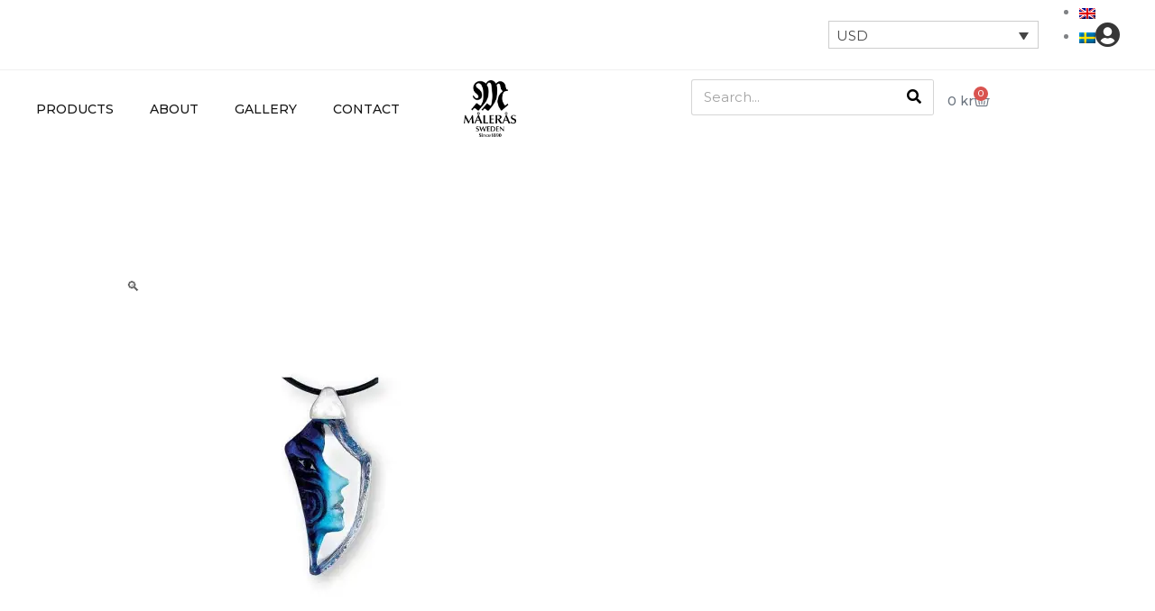

--- FILE ---
content_type: text/html; charset=UTF-8
request_url: https://malerasstockholm.se/product/amazona-3/
body_size: 39891
content:
<!DOCTYPE html>
<html lang="en-US">
<head>
<meta charset="UTF-8">
<meta name="viewport" content="width=device-width, initial-scale=1">
	<link rel="profile" href="https://gmpg.org/xfn/11"> 
	<title>Amazona &#8211; Målerås Crystal Stockholm</title>
<meta name='robots' content='max-image-preview:large' />
<script>window._wca = window._wca || [];</script>
<link rel='dns-prefetch' href='//stats.wp.com' />
<link rel='dns-prefetch' href='//fonts.googleapis.com' />
<link href='https://fonts.gstatic.com' crossorigin rel='preconnect' />
<link rel='preconnect' href='//i0.wp.com' />
<link rel='preconnect' href='//c0.wp.com' />
<link rel="alternate" type="application/rss+xml" title="Målerås Crystal Stockholm &raquo; Feed" href="https://malerasstockholm.se/feed/" />
<link rel="alternate" type="application/rss+xml" title="Målerås Crystal Stockholm &raquo; Comments Feed" href="https://malerasstockholm.se/comments/feed/" />
<link rel="alternate" title="oEmbed (JSON)" type="application/json+oembed" href="https://malerasstockholm.se/wp-json/oembed/1.0/embed?url=https%3A%2F%2Fmalerasstockholm.se%2Fproduct%2Famazona-3%2F" />
<link rel="alternate" title="oEmbed (XML)" type="text/xml+oembed" href="https://malerasstockholm.se/wp-json/oembed/1.0/embed?url=https%3A%2F%2Fmalerasstockholm.se%2Fproduct%2Famazona-3%2F&#038;format=xml" />
<style id='wp-img-auto-sizes-contain-inline-css'>
img:is([sizes=auto i],[sizes^="auto," i]){contain-intrinsic-size:3000px 1500px}
/*# sourceURL=wp-img-auto-sizes-contain-inline-css */
</style>
<link rel='stylesheet' id='wdp_cart-summary-css' href='https://usercontent.one/wp/malerasstockholm.se/wp-content/plugins/advanced-dynamic-pricing-for-woocommerce-pro/BaseVersion/assets/css/cart-summary.css?ver=4.10.3&media=1766346332' media='all' />
<link rel='stylesheet' id='astra-theme-css-css' href='https://usercontent.one/wp/malerasstockholm.se/wp-content/themes/astra/assets/css/minified/main.min.css?ver=4.12.1&media=1766346332' media='all' />
<link rel='stylesheet' id='astra-google-fonts-css' href='https://fonts.googleapis.com/css?family=Montserrat%3A400%2C500%7CCormorant+Garamond%3A600&#038;display=fallback&#038;ver=4.12.1' media='all' />
<link rel='stylesheet' id='astra-theme-dynamic-css' href='https://usercontent.one/wp/malerasstockholm.se/wp-content/uploads/astra/astra-theme-dynamic-css-post-6661.css?media=1766346332?ver=1768926399' media='all' />
<style id='wp-emoji-styles-inline-css'>

	img.wp-smiley, img.emoji {
		display: inline !important;
		border: none !important;
		box-shadow: none !important;
		height: 1em !important;
		width: 1em !important;
		margin: 0 0.07em !important;
		vertical-align: -0.1em !important;
		background: none !important;
		padding: 0 !important;
	}
/*# sourceURL=wp-emoji-styles-inline-css */
</style>
<link rel='stylesheet' id='wp-block-library-css' href='https://c0.wp.com/c/6.9/wp-includes/css/dist/block-library/style.min.css' media='all' />
<link rel='stylesheet' id='mediaelement-css' href='https://c0.wp.com/c/6.9/wp-includes/js/mediaelement/mediaelementplayer-legacy.min.css' media='all' />
<link rel='stylesheet' id='wp-mediaelement-css' href='https://c0.wp.com/c/6.9/wp-includes/js/mediaelement/wp-mediaelement.min.css' media='all' />
<style id='jetpack-sharing-buttons-style-inline-css'>
.jetpack-sharing-buttons__services-list{display:flex;flex-direction:row;flex-wrap:wrap;gap:0;list-style-type:none;margin:5px;padding:0}.jetpack-sharing-buttons__services-list.has-small-icon-size{font-size:12px}.jetpack-sharing-buttons__services-list.has-normal-icon-size{font-size:16px}.jetpack-sharing-buttons__services-list.has-large-icon-size{font-size:24px}.jetpack-sharing-buttons__services-list.has-huge-icon-size{font-size:36px}@media print{.jetpack-sharing-buttons__services-list{display:none!important}}.editor-styles-wrapper .wp-block-jetpack-sharing-buttons{gap:0;padding-inline-start:0}ul.jetpack-sharing-buttons__services-list.has-background{padding:1.25em 2.375em}
/*# sourceURL=https://usercontent.one/wp/malerasstockholm.se/wp-content/plugins/jetpack/_inc/blocks/sharing-buttons/view.css?media=1766346332 */
</style>
<style id='global-styles-inline-css'>
:root{--wp--preset--aspect-ratio--square: 1;--wp--preset--aspect-ratio--4-3: 4/3;--wp--preset--aspect-ratio--3-4: 3/4;--wp--preset--aspect-ratio--3-2: 3/2;--wp--preset--aspect-ratio--2-3: 2/3;--wp--preset--aspect-ratio--16-9: 16/9;--wp--preset--aspect-ratio--9-16: 9/16;--wp--preset--color--black: #000000;--wp--preset--color--cyan-bluish-gray: #abb8c3;--wp--preset--color--white: #ffffff;--wp--preset--color--pale-pink: #f78da7;--wp--preset--color--vivid-red: #cf2e2e;--wp--preset--color--luminous-vivid-orange: #ff6900;--wp--preset--color--luminous-vivid-amber: #fcb900;--wp--preset--color--light-green-cyan: #7bdcb5;--wp--preset--color--vivid-green-cyan: #00d084;--wp--preset--color--pale-cyan-blue: #8ed1fc;--wp--preset--color--vivid-cyan-blue: #0693e3;--wp--preset--color--vivid-purple: #9b51e0;--wp--preset--color--ast-global-color-0: var(--ast-global-color-0);--wp--preset--color--ast-global-color-1: var(--ast-global-color-1);--wp--preset--color--ast-global-color-2: var(--ast-global-color-2);--wp--preset--color--ast-global-color-3: var(--ast-global-color-3);--wp--preset--color--ast-global-color-4: var(--ast-global-color-4);--wp--preset--color--ast-global-color-5: var(--ast-global-color-5);--wp--preset--color--ast-global-color-6: var(--ast-global-color-6);--wp--preset--color--ast-global-color-7: var(--ast-global-color-7);--wp--preset--color--ast-global-color-8: var(--ast-global-color-8);--wp--preset--gradient--vivid-cyan-blue-to-vivid-purple: linear-gradient(135deg,rgb(6,147,227) 0%,rgb(155,81,224) 100%);--wp--preset--gradient--light-green-cyan-to-vivid-green-cyan: linear-gradient(135deg,rgb(122,220,180) 0%,rgb(0,208,130) 100%);--wp--preset--gradient--luminous-vivid-amber-to-luminous-vivid-orange: linear-gradient(135deg,rgb(252,185,0) 0%,rgb(255,105,0) 100%);--wp--preset--gradient--luminous-vivid-orange-to-vivid-red: linear-gradient(135deg,rgb(255,105,0) 0%,rgb(207,46,46) 100%);--wp--preset--gradient--very-light-gray-to-cyan-bluish-gray: linear-gradient(135deg,rgb(238,238,238) 0%,rgb(169,184,195) 100%);--wp--preset--gradient--cool-to-warm-spectrum: linear-gradient(135deg,rgb(74,234,220) 0%,rgb(151,120,209) 20%,rgb(207,42,186) 40%,rgb(238,44,130) 60%,rgb(251,105,98) 80%,rgb(254,248,76) 100%);--wp--preset--gradient--blush-light-purple: linear-gradient(135deg,rgb(255,206,236) 0%,rgb(152,150,240) 100%);--wp--preset--gradient--blush-bordeaux: linear-gradient(135deg,rgb(254,205,165) 0%,rgb(254,45,45) 50%,rgb(107,0,62) 100%);--wp--preset--gradient--luminous-dusk: linear-gradient(135deg,rgb(255,203,112) 0%,rgb(199,81,192) 50%,rgb(65,88,208) 100%);--wp--preset--gradient--pale-ocean: linear-gradient(135deg,rgb(255,245,203) 0%,rgb(182,227,212) 50%,rgb(51,167,181) 100%);--wp--preset--gradient--electric-grass: linear-gradient(135deg,rgb(202,248,128) 0%,rgb(113,206,126) 100%);--wp--preset--gradient--midnight: linear-gradient(135deg,rgb(2,3,129) 0%,rgb(40,116,252) 100%);--wp--preset--font-size--small: 13px;--wp--preset--font-size--medium: 20px;--wp--preset--font-size--large: 36px;--wp--preset--font-size--x-large: 42px;--wp--preset--spacing--20: 0.44rem;--wp--preset--spacing--30: 0.67rem;--wp--preset--spacing--40: 1rem;--wp--preset--spacing--50: 1.5rem;--wp--preset--spacing--60: 2.25rem;--wp--preset--spacing--70: 3.38rem;--wp--preset--spacing--80: 5.06rem;--wp--preset--shadow--natural: 6px 6px 9px rgba(0, 0, 0, 0.2);--wp--preset--shadow--deep: 12px 12px 50px rgba(0, 0, 0, 0.4);--wp--preset--shadow--sharp: 6px 6px 0px rgba(0, 0, 0, 0.2);--wp--preset--shadow--outlined: 6px 6px 0px -3px rgb(255, 255, 255), 6px 6px rgb(0, 0, 0);--wp--preset--shadow--crisp: 6px 6px 0px rgb(0, 0, 0);}:root { --wp--style--global--content-size: var(--wp--custom--ast-content-width-size);--wp--style--global--wide-size: var(--wp--custom--ast-wide-width-size); }:where(body) { margin: 0; }.wp-site-blocks > .alignleft { float: left; margin-right: 2em; }.wp-site-blocks > .alignright { float: right; margin-left: 2em; }.wp-site-blocks > .aligncenter { justify-content: center; margin-left: auto; margin-right: auto; }:where(.wp-site-blocks) > * { margin-block-start: 24px; margin-block-end: 0; }:where(.wp-site-blocks) > :first-child { margin-block-start: 0; }:where(.wp-site-blocks) > :last-child { margin-block-end: 0; }:root { --wp--style--block-gap: 24px; }:root :where(.is-layout-flow) > :first-child{margin-block-start: 0;}:root :where(.is-layout-flow) > :last-child{margin-block-end: 0;}:root :where(.is-layout-flow) > *{margin-block-start: 24px;margin-block-end: 0;}:root :where(.is-layout-constrained) > :first-child{margin-block-start: 0;}:root :where(.is-layout-constrained) > :last-child{margin-block-end: 0;}:root :where(.is-layout-constrained) > *{margin-block-start: 24px;margin-block-end: 0;}:root :where(.is-layout-flex){gap: 24px;}:root :where(.is-layout-grid){gap: 24px;}.is-layout-flow > .alignleft{float: left;margin-inline-start: 0;margin-inline-end: 2em;}.is-layout-flow > .alignright{float: right;margin-inline-start: 2em;margin-inline-end: 0;}.is-layout-flow > .aligncenter{margin-left: auto !important;margin-right: auto !important;}.is-layout-constrained > .alignleft{float: left;margin-inline-start: 0;margin-inline-end: 2em;}.is-layout-constrained > .alignright{float: right;margin-inline-start: 2em;margin-inline-end: 0;}.is-layout-constrained > .aligncenter{margin-left: auto !important;margin-right: auto !important;}.is-layout-constrained > :where(:not(.alignleft):not(.alignright):not(.alignfull)){max-width: var(--wp--style--global--content-size);margin-left: auto !important;margin-right: auto !important;}.is-layout-constrained > .alignwide{max-width: var(--wp--style--global--wide-size);}body .is-layout-flex{display: flex;}.is-layout-flex{flex-wrap: wrap;align-items: center;}.is-layout-flex > :is(*, div){margin: 0;}body .is-layout-grid{display: grid;}.is-layout-grid > :is(*, div){margin: 0;}body{padding-top: 0px;padding-right: 0px;padding-bottom: 0px;padding-left: 0px;}a:where(:not(.wp-element-button)){text-decoration: none;}:root :where(.wp-element-button, .wp-block-button__link){background-color: #32373c;border-width: 0;color: #fff;font-family: inherit;font-size: inherit;font-style: inherit;font-weight: inherit;letter-spacing: inherit;line-height: inherit;padding-top: calc(0.667em + 2px);padding-right: calc(1.333em + 2px);padding-bottom: calc(0.667em + 2px);padding-left: calc(1.333em + 2px);text-decoration: none;text-transform: inherit;}.has-black-color{color: var(--wp--preset--color--black) !important;}.has-cyan-bluish-gray-color{color: var(--wp--preset--color--cyan-bluish-gray) !important;}.has-white-color{color: var(--wp--preset--color--white) !important;}.has-pale-pink-color{color: var(--wp--preset--color--pale-pink) !important;}.has-vivid-red-color{color: var(--wp--preset--color--vivid-red) !important;}.has-luminous-vivid-orange-color{color: var(--wp--preset--color--luminous-vivid-orange) !important;}.has-luminous-vivid-amber-color{color: var(--wp--preset--color--luminous-vivid-amber) !important;}.has-light-green-cyan-color{color: var(--wp--preset--color--light-green-cyan) !important;}.has-vivid-green-cyan-color{color: var(--wp--preset--color--vivid-green-cyan) !important;}.has-pale-cyan-blue-color{color: var(--wp--preset--color--pale-cyan-blue) !important;}.has-vivid-cyan-blue-color{color: var(--wp--preset--color--vivid-cyan-blue) !important;}.has-vivid-purple-color{color: var(--wp--preset--color--vivid-purple) !important;}.has-ast-global-color-0-color{color: var(--wp--preset--color--ast-global-color-0) !important;}.has-ast-global-color-1-color{color: var(--wp--preset--color--ast-global-color-1) !important;}.has-ast-global-color-2-color{color: var(--wp--preset--color--ast-global-color-2) !important;}.has-ast-global-color-3-color{color: var(--wp--preset--color--ast-global-color-3) !important;}.has-ast-global-color-4-color{color: var(--wp--preset--color--ast-global-color-4) !important;}.has-ast-global-color-5-color{color: var(--wp--preset--color--ast-global-color-5) !important;}.has-ast-global-color-6-color{color: var(--wp--preset--color--ast-global-color-6) !important;}.has-ast-global-color-7-color{color: var(--wp--preset--color--ast-global-color-7) !important;}.has-ast-global-color-8-color{color: var(--wp--preset--color--ast-global-color-8) !important;}.has-black-background-color{background-color: var(--wp--preset--color--black) !important;}.has-cyan-bluish-gray-background-color{background-color: var(--wp--preset--color--cyan-bluish-gray) !important;}.has-white-background-color{background-color: var(--wp--preset--color--white) !important;}.has-pale-pink-background-color{background-color: var(--wp--preset--color--pale-pink) !important;}.has-vivid-red-background-color{background-color: var(--wp--preset--color--vivid-red) !important;}.has-luminous-vivid-orange-background-color{background-color: var(--wp--preset--color--luminous-vivid-orange) !important;}.has-luminous-vivid-amber-background-color{background-color: var(--wp--preset--color--luminous-vivid-amber) !important;}.has-light-green-cyan-background-color{background-color: var(--wp--preset--color--light-green-cyan) !important;}.has-vivid-green-cyan-background-color{background-color: var(--wp--preset--color--vivid-green-cyan) !important;}.has-pale-cyan-blue-background-color{background-color: var(--wp--preset--color--pale-cyan-blue) !important;}.has-vivid-cyan-blue-background-color{background-color: var(--wp--preset--color--vivid-cyan-blue) !important;}.has-vivid-purple-background-color{background-color: var(--wp--preset--color--vivid-purple) !important;}.has-ast-global-color-0-background-color{background-color: var(--wp--preset--color--ast-global-color-0) !important;}.has-ast-global-color-1-background-color{background-color: var(--wp--preset--color--ast-global-color-1) !important;}.has-ast-global-color-2-background-color{background-color: var(--wp--preset--color--ast-global-color-2) !important;}.has-ast-global-color-3-background-color{background-color: var(--wp--preset--color--ast-global-color-3) !important;}.has-ast-global-color-4-background-color{background-color: var(--wp--preset--color--ast-global-color-4) !important;}.has-ast-global-color-5-background-color{background-color: var(--wp--preset--color--ast-global-color-5) !important;}.has-ast-global-color-6-background-color{background-color: var(--wp--preset--color--ast-global-color-6) !important;}.has-ast-global-color-7-background-color{background-color: var(--wp--preset--color--ast-global-color-7) !important;}.has-ast-global-color-8-background-color{background-color: var(--wp--preset--color--ast-global-color-8) !important;}.has-black-border-color{border-color: var(--wp--preset--color--black) !important;}.has-cyan-bluish-gray-border-color{border-color: var(--wp--preset--color--cyan-bluish-gray) !important;}.has-white-border-color{border-color: var(--wp--preset--color--white) !important;}.has-pale-pink-border-color{border-color: var(--wp--preset--color--pale-pink) !important;}.has-vivid-red-border-color{border-color: var(--wp--preset--color--vivid-red) !important;}.has-luminous-vivid-orange-border-color{border-color: var(--wp--preset--color--luminous-vivid-orange) !important;}.has-luminous-vivid-amber-border-color{border-color: var(--wp--preset--color--luminous-vivid-amber) !important;}.has-light-green-cyan-border-color{border-color: var(--wp--preset--color--light-green-cyan) !important;}.has-vivid-green-cyan-border-color{border-color: var(--wp--preset--color--vivid-green-cyan) !important;}.has-pale-cyan-blue-border-color{border-color: var(--wp--preset--color--pale-cyan-blue) !important;}.has-vivid-cyan-blue-border-color{border-color: var(--wp--preset--color--vivid-cyan-blue) !important;}.has-vivid-purple-border-color{border-color: var(--wp--preset--color--vivid-purple) !important;}.has-ast-global-color-0-border-color{border-color: var(--wp--preset--color--ast-global-color-0) !important;}.has-ast-global-color-1-border-color{border-color: var(--wp--preset--color--ast-global-color-1) !important;}.has-ast-global-color-2-border-color{border-color: var(--wp--preset--color--ast-global-color-2) !important;}.has-ast-global-color-3-border-color{border-color: var(--wp--preset--color--ast-global-color-3) !important;}.has-ast-global-color-4-border-color{border-color: var(--wp--preset--color--ast-global-color-4) !important;}.has-ast-global-color-5-border-color{border-color: var(--wp--preset--color--ast-global-color-5) !important;}.has-ast-global-color-6-border-color{border-color: var(--wp--preset--color--ast-global-color-6) !important;}.has-ast-global-color-7-border-color{border-color: var(--wp--preset--color--ast-global-color-7) !important;}.has-ast-global-color-8-border-color{border-color: var(--wp--preset--color--ast-global-color-8) !important;}.has-vivid-cyan-blue-to-vivid-purple-gradient-background{background: var(--wp--preset--gradient--vivid-cyan-blue-to-vivid-purple) !important;}.has-light-green-cyan-to-vivid-green-cyan-gradient-background{background: var(--wp--preset--gradient--light-green-cyan-to-vivid-green-cyan) !important;}.has-luminous-vivid-amber-to-luminous-vivid-orange-gradient-background{background: var(--wp--preset--gradient--luminous-vivid-amber-to-luminous-vivid-orange) !important;}.has-luminous-vivid-orange-to-vivid-red-gradient-background{background: var(--wp--preset--gradient--luminous-vivid-orange-to-vivid-red) !important;}.has-very-light-gray-to-cyan-bluish-gray-gradient-background{background: var(--wp--preset--gradient--very-light-gray-to-cyan-bluish-gray) !important;}.has-cool-to-warm-spectrum-gradient-background{background: var(--wp--preset--gradient--cool-to-warm-spectrum) !important;}.has-blush-light-purple-gradient-background{background: var(--wp--preset--gradient--blush-light-purple) !important;}.has-blush-bordeaux-gradient-background{background: var(--wp--preset--gradient--blush-bordeaux) !important;}.has-luminous-dusk-gradient-background{background: var(--wp--preset--gradient--luminous-dusk) !important;}.has-pale-ocean-gradient-background{background: var(--wp--preset--gradient--pale-ocean) !important;}.has-electric-grass-gradient-background{background: var(--wp--preset--gradient--electric-grass) !important;}.has-midnight-gradient-background{background: var(--wp--preset--gradient--midnight) !important;}.has-small-font-size{font-size: var(--wp--preset--font-size--small) !important;}.has-medium-font-size{font-size: var(--wp--preset--font-size--medium) !important;}.has-large-font-size{font-size: var(--wp--preset--font-size--large) !important;}.has-x-large-font-size{font-size: var(--wp--preset--font-size--x-large) !important;}
:root :where(.wp-block-pullquote){font-size: 1.5em;line-height: 1.6;}
/*# sourceURL=global-styles-inline-css */
</style>
<link rel='stylesheet' id='wcml-dropdown-click-0-css' href='//malerasstockholm.se/wp-content/plugins/woocommerce-multilingual/templates/currency-switchers/legacy-dropdown-click/style.css?ver=5.5.3.1' media='all' />
<style id='wcml-dropdown-click-0-inline-css'>
.product.wcml-dropdown-click, .product.wcml-dropdown-click li, .product.wcml-dropdown-click li li{border-color:#cdcdcd ;}.product.wcml-dropdown-click li>a {color:#444444;background-color:#ffffff;}.product.wcml-dropdown-click li:hover>a, .product.wcml-dropdown-click li:focus>a {color:#000000;background-color:#eeeeee;}.product.wcml-dropdown-click .wcml-cs-active-currency>a {color:#444444;background-color:#ffffff;}.product.wcml-dropdown-click .wcml-cs-active-currency:hover>a, .product.wcml-dropdown-click .wcml-cs-active-currency:focus>a {color:#000000;background-color:#eeeeee;}
.header-widget.wcml-dropdown-click, .header-widget.wcml-dropdown-click li, .header-widget.wcml-dropdown-click li li{border-color:#cdcdcd ;}.header-widget.wcml-dropdown-click li>a {color:#444444;background-color:#ffffff;}.header-widget.wcml-dropdown-click li:hover>a, .header-widget.wcml-dropdown-click li:focus>a {color:#000000;background-color:#eeeeee;}.header-widget.wcml-dropdown-click .wcml-cs-active-currency>a {color:#444444;background-color:#ffffff;}.header-widget.wcml-dropdown-click .wcml-cs-active-currency:hover>a, .header-widget.wcml-dropdown-click .wcml-cs-active-currency:focus>a {color:#000000;background-color:#eeeeee;}
/*# sourceURL=wcml-dropdown-click-0-inline-css */
</style>
<link rel='stylesheet' id='wcml-dropdown-0-css' href='//malerasstockholm.se/wp-content/plugins/woocommerce-multilingual/templates/currency-switchers/legacy-dropdown/style.css?ver=5.5.3.1' media='all' />
<link rel='stylesheet' id='photoswipe-css' href='https://c0.wp.com/p/woocommerce/10.4.3/assets/css/photoswipe/photoswipe.min.css' media='all' />
<link rel='stylesheet' id='photoswipe-default-skin-css' href='https://c0.wp.com/p/woocommerce/10.4.3/assets/css/photoswipe/default-skin/default-skin.min.css' media='all' />
<link rel='stylesheet' id='woocommerce-layout-css' href='https://usercontent.one/wp/malerasstockholm.se/wp-content/themes/astra/assets/css/minified/compatibility/woocommerce/woocommerce-layout-grid.min.css?ver=4.12.1&media=1766346332' media='all' />
<style id='woocommerce-layout-inline-css'>

	.infinite-scroll .woocommerce-pagination {
		display: none;
	}
/*# sourceURL=woocommerce-layout-inline-css */
</style>
<link rel='stylesheet' id='woocommerce-smallscreen-css' href='https://usercontent.one/wp/malerasstockholm.se/wp-content/themes/astra/assets/css/minified/compatibility/woocommerce/woocommerce-smallscreen-grid.min.css?ver=4.12.1&media=1766346332' media='only screen and (max-width: 921px)' />
<link rel='stylesheet' id='woocommerce-general-css' href='https://usercontent.one/wp/malerasstockholm.se/wp-content/themes/astra/assets/css/minified/compatibility/woocommerce/woocommerce-grid.min.css?ver=4.12.1&media=1766346332' media='all' />
<style id='woocommerce-general-inline-css'>
.woocommerce a.added_to_cart { display: none; }
					.woocommerce-js a.button, .woocommerce button.button, .woocommerce input.button, .woocommerce #respond input#submit {
						font-size: 100%;
						line-height: 1;
						text-decoration: none;
						overflow: visible;
						padding: 0.5em 0.75em;
						font-weight: 700;
						border-radius: 3px;
						color: $secondarytext;
						background-color: $secondary;
						border: 0;
					}
					.woocommerce-js a.button:hover, .woocommerce button.button:hover, .woocommerce input.button:hover, .woocommerce #respond input#submit:hover {
						background-color: #dad8da;
						background-image: none;
						color: #515151;
					}
				#customer_details h3:not(.elementor-widget-woocommerce-checkout-page h3){font-size:1.2rem;padding:20px 0 14px;margin:0 0 20px;border-bottom:1px solid var(--ast-border-color);font-weight:700;}form #order_review_heading:not(.elementor-widget-woocommerce-checkout-page #order_review_heading){border-width:2px 2px 0 2px;border-style:solid;font-size:1.2rem;margin:0;padding:1.5em 1.5em 1em;border-color:var(--ast-border-color);font-weight:700;}.woocommerce-Address h3, .cart-collaterals h2{font-size:1.2rem;padding:.7em 1em;}.woocommerce-cart .cart-collaterals .cart_totals>h2{font-weight:700;}form #order_review:not(.elementor-widget-woocommerce-checkout-page #order_review){padding:0 2em;border-width:0 2px 2px;border-style:solid;border-color:var(--ast-border-color);}ul#shipping_method li:not(.elementor-widget-woocommerce-cart #shipping_method li){margin:0;padding:0.25em 0 0.25em 22px;text-indent:-22px;list-style:none outside;}.woocommerce span.onsale, .wc-block-grid__product .wc-block-grid__product-onsale{background-color:var(--ast-global-color-0);color:#000000;}.woocommerce-message, .woocommerce-info{border-top-color:var(--ast-global-color-3);}.woocommerce-message::before,.woocommerce-info::before{color:var(--ast-global-color-3);}.woocommerce ul.products li.product .price, .woocommerce div.product p.price, .woocommerce div.product span.price, .widget_layered_nav_filters ul li.chosen a, .woocommerce-page ul.products li.product .ast-woo-product-category, .wc-layered-nav-rating a{color:var(--ast-global-color-3);}.woocommerce nav.woocommerce-pagination ul,.woocommerce nav.woocommerce-pagination ul li{border-color:var(--ast-global-color-3);}.woocommerce nav.woocommerce-pagination ul li a:focus, .woocommerce nav.woocommerce-pagination ul li a:hover, .woocommerce nav.woocommerce-pagination ul li span.current{background:var(--ast-global-color-3);color:var(--ast-global-color-1);}.woocommerce-MyAccount-navigation-link.is-active a{color:var(--ast-global-color-1);}.woocommerce .widget_price_filter .ui-slider .ui-slider-range, .woocommerce .widget_price_filter .ui-slider .ui-slider-handle{background-color:var(--ast-global-color-3);}.woocommerce .star-rating, .woocommerce .comment-form-rating .stars a, .woocommerce .star-rating::before{color:var(--ast-global-color-3);}.woocommerce div.product .woocommerce-tabs ul.tabs li.active:before,  .woocommerce div.ast-product-tabs-layout-vertical .woocommerce-tabs ul.tabs li:hover::before{background:var(--ast-global-color-3);}.woocommerce .woocommerce-cart-form button[name="update_cart"]:disabled{color:var(--ast-global-color-1);}.woocommerce #content table.cart .button[name="apply_coupon"], .woocommerce-page #content table.cart .button[name="apply_coupon"]{padding:10px 40px;}.woocommerce table.cart td.actions .button, .woocommerce #content table.cart td.actions .button, .woocommerce-page table.cart td.actions .button, .woocommerce-page #content table.cart td.actions .button{line-height:1;border-width:1px;border-style:solid;}.woocommerce ul.products li.product .button, .woocommerce-page ul.products li.product .button{line-height:1.3;}.woocommerce-js a.button, .woocommerce button.button, .woocommerce .woocommerce-message a.button, .woocommerce #respond input#submit.alt, .woocommerce-js a.button.alt, .woocommerce button.button.alt, .woocommerce input.button.alt, .woocommerce input.button,.woocommerce input.button:disabled, .woocommerce input.button:disabled[disabled], .woocommerce input.button:disabled:hover, .woocommerce input.button:disabled[disabled]:hover, .woocommerce #respond input#submit, .woocommerce button.button.alt.disabled, .wc-block-grid__products .wc-block-grid__product .wp-block-button__link, .wc-block-grid__product-onsale{color:var(--ast-global-color-1);border-color:rgba(0,0,0,0);background-color:rgba(0,0,0,0);}.woocommerce-js a.button:hover, .woocommerce button.button:hover, .woocommerce .woocommerce-message a.button:hover,.woocommerce #respond input#submit:hover,.woocommerce #respond input#submit.alt:hover, .woocommerce-js a.button.alt:hover, .woocommerce button.button.alt:hover, .woocommerce input.button.alt:hover, .woocommerce input.button:hover, .woocommerce button.button.alt.disabled:hover, .wc-block-grid__products .wc-block-grid__product .wp-block-button__link:hover{color:#ffffff;border-color:var(--ast-global-color-1);background-color:var(--ast-global-color-1);}.woocommerce-js a.button, .woocommerce button.button, .woocommerce .woocommerce-message a.button, .woocommerce #respond input#submit.alt, .woocommerce-js a.button.alt, .woocommerce button.button.alt, .woocommerce input.button.alt, .woocommerce input.button,.woocommerce-cart table.cart td.actions .button, .woocommerce form.checkout_coupon .button, .woocommerce #respond input#submit, .wc-block-grid__products .wc-block-grid__product .wp-block-button__link{border-top-left-radius:0px;border-top-right-radius:0px;border-bottom-right-radius:0px;border-bottom-left-radius:0px;padding-top:15px;padding-right:15px;padding-bottom:15px;padding-left:15px;}.woocommerce ul.products li.product a, .woocommerce-js a.button:hover, .woocommerce button.button:hover, .woocommerce input.button:hover, .woocommerce #respond input#submit:hover{text-decoration:none;}.woocommerce[class*="rel-up-columns-"] .site-main div.product .related.products ul.products li.product, .woocommerce-page .site-main ul.products li.product{width:100%;}.woocommerce .up-sells h2, .woocommerce .related.products h2, .woocommerce .woocommerce-tabs h2{font-size:1.5rem;}.woocommerce h2, .woocommerce-account h2{font-size:1.625rem;}.woocommerce ul.product-categories > li ul li{position:relative;}.woocommerce ul.product-categories > li ul li:before{content:"";border-width:1px 1px 0 0;border-style:solid;display:inline-block;width:6px;height:6px;position:absolute;top:50%;margin-top:-2px;-webkit-transform:rotate(45deg);transform:rotate(45deg);}.woocommerce ul.product-categories > li ul li a{margin-left:15px;}.ast-icon-shopping-cart svg{height:.82em;}.ast-icon-shopping-bag svg{height:1em;width:1em;}.ast-icon-shopping-basket svg{height:1.15em;width:1.2em;}.ast-site-header-cart.ast-menu-cart-outline .ast-addon-cart-wrap, .ast-site-header-cart.ast-menu-cart-fill .ast-addon-cart-wrap {line-height:1;}.ast-site-header-cart.ast-menu-cart-fill i.astra-icon{ font-size:1.1em;}li.woocommerce-custom-menu-item .ast-site-header-cart i.astra-icon:after{ padding-left:2px;}.ast-hfb-header .ast-addon-cart-wrap{ padding:0.4em;}.ast-header-break-point.ast-header-custom-item-outside .ast-woo-header-cart-info-wrap{ display:none;}.ast-site-header-cart i.astra-icon:after{ background:var(--ast-global-color-0);}@media (min-width:545px) and (max-width:921px){.woocommerce.tablet-columns-3 ul.products li.product, .woocommerce-page.tablet-columns-3 ul.products:not(.elementor-grid){grid-template-columns:repeat(3, minmax(0, 1fr));}}@media (min-width:922px){.woocommerce form.checkout_coupon{width:50%;}}@media (max-width:921px){.ast-header-break-point.ast-woocommerce-cart-menu .header-main-layout-1.ast-mobile-header-stack.ast-no-menu-items .ast-site-header-cart, .ast-header-break-point.ast-woocommerce-cart-menu .header-main-layout-3.ast-mobile-header-stack.ast-no-menu-items .ast-site-header-cart{padding-right:0;padding-left:0;}.ast-header-break-point.ast-woocommerce-cart-menu .header-main-layout-1.ast-mobile-header-stack .main-header-bar{text-align:center;}.ast-header-break-point.ast-woocommerce-cart-menu .header-main-layout-1.ast-mobile-header-stack .ast-site-header-cart, .ast-header-break-point.ast-woocommerce-cart-menu .header-main-layout-1.ast-mobile-header-stack .ast-mobile-menu-buttons{display:inline-block;}.ast-header-break-point.ast-woocommerce-cart-menu .header-main-layout-2.ast-mobile-header-inline .site-branding{flex:auto;}.ast-header-break-point.ast-woocommerce-cart-menu .header-main-layout-3.ast-mobile-header-stack .site-branding{flex:0 0 100%;}.ast-header-break-point.ast-woocommerce-cart-menu .header-main-layout-3.ast-mobile-header-stack .main-header-container{display:flex;justify-content:center;}.woocommerce-cart .woocommerce-shipping-calculator .button{width:100%;}.woocommerce div.product div.images, .woocommerce div.product div.summary, .woocommerce #content div.product div.images, .woocommerce #content div.product div.summary, .woocommerce-page div.product div.images, .woocommerce-page div.product div.summary, .woocommerce-page #content div.product div.images, .woocommerce-page #content div.product div.summary{float:none;width:100%;}.woocommerce-cart table.cart td.actions .ast-return-to-shop{display:block;text-align:center;margin-top:1em;}.woocommerce-js a.button, .woocommerce button.button, .woocommerce .woocommerce-message a.button, .woocommerce #respond input#submit.alt, .woocommerce-js a.button.alt, .woocommerce button.button.alt, .woocommerce input.button.alt, .woocommerce input.button,.woocommerce-cart table.cart td.actions .button, .woocommerce form.checkout_coupon .button, .woocommerce #respond input#submit, .wc-block-grid__products .wc-block-grid__product .wp-block-button__link{padding-top:14px;padding-right:14px;padding-bottom:14px;padding-left:14px;}.ast-container .woocommerce ul.products:not(.elementor-grid), .woocommerce-page ul.products:not(.elementor-grid), .woocommerce.tablet-columns-3 ul.products:not(.elementor-grid){grid-template-columns:repeat(3, minmax(0, 1fr));}.woocommerce.tablet-rel-up-columns-3 ul.products{grid-template-columns:repeat(3, minmax(0, 1fr));}.woocommerce[class*="tablet-rel-up-columns-"] .site-main div.product .related.products ul.products li.product{width:100%;}}@media (max-width:544px){.ast-separate-container .ast-woocommerce-container{padding:.54em 1em 1.33333em;}.woocommerce-message, .woocommerce-error, .woocommerce-info{display:flex;flex-wrap:wrap;}.woocommerce-message a.button, .woocommerce-error a.button, .woocommerce-info a.button{order:1;margin-top:.5em;}.woocommerce .woocommerce-ordering, .woocommerce-page .woocommerce-ordering{float:none;margin-bottom:2em;}.woocommerce table.cart td.actions .button, .woocommerce #content table.cart td.actions .button, .woocommerce-page table.cart td.actions .button, .woocommerce-page #content table.cart td.actions .button{padding-left:1em;padding-right:1em;}.woocommerce #content table.cart .button, .woocommerce-page #content table.cart .button{width:100%;}.woocommerce #content table.cart td.actions .coupon, .woocommerce-page #content table.cart td.actions .coupon{float:none;}.woocommerce #content table.cart td.actions .coupon .button, .woocommerce-page #content table.cart td.actions .coupon .button{flex:1;}.woocommerce #content div.product .woocommerce-tabs ul.tabs li a, .woocommerce-page #content div.product .woocommerce-tabs ul.tabs li a{display:block;}.woocommerce ul.products a.button, .woocommerce-page ul.products a.button{padding:0.5em 0.75em;}.woocommerce-js a.button, .woocommerce button.button, .woocommerce .woocommerce-message a.button, .woocommerce #respond input#submit.alt, .woocommerce-js a.button.alt, .woocommerce button.button.alt, .woocommerce input.button.alt, .woocommerce input.button,.woocommerce-cart table.cart td.actions .button, .woocommerce form.checkout_coupon .button, .woocommerce #respond input#submit, .wc-block-grid__products .wc-block-grid__product .wp-block-button__link{padding-top:9px;padding-right:9px;padding-bottom:9px;padding-left:9px;}.ast-container .woocommerce ul.products:not(.elementor-grid), .woocommerce-page ul.products:not(.elementor-grid), .woocommerce.mobile-columns-2 ul.products:not(.elementor-grid), .woocommerce-page.mobile-columns-2 ul.products:not(.elementor-grid){grid-template-columns:repeat(2, minmax(0, 1fr));}.woocommerce.mobile-rel-up-columns-2 ul.products::not(.elementor-grid){grid-template-columns:repeat(2, minmax(0, 1fr));}}@media (max-width:544px){.woocommerce ul.products a.button.loading::after, .woocommerce-page ul.products a.button.loading::after{display:inline-block;margin-left:5px;position:initial;}.woocommerce.mobile-columns-1 .site-main ul.products li.product:nth-child(n), .woocommerce-page.mobile-columns-1 .site-main ul.products li.product:nth-child(n){margin-right:0;}.woocommerce #content div.product .woocommerce-tabs ul.tabs li, .woocommerce-page #content div.product .woocommerce-tabs ul.tabs li{display:block;margin-right:0;}}@media (min-width:922px){.ast-woo-shop-archive .site-content > .ast-container{max-width:1240px;}}@media (min-width:922px){.woocommerce #content .ast-woocommerce-container div.product div.images, .woocommerce .ast-woocommerce-container div.product div.images, .woocommerce-page #content .ast-woocommerce-container div.product div.images, .woocommerce-page .ast-woocommerce-container div.product div.images{width:50%;}.woocommerce #content .ast-woocommerce-container div.product div.summary, .woocommerce .ast-woocommerce-container div.product div.summary, .woocommerce-page #content .ast-woocommerce-container div.product div.summary, .woocommerce-page .ast-woocommerce-container div.product div.summary{width:46%;}.woocommerce.woocommerce-checkout form #customer_details.col2-set .col-1, .woocommerce.woocommerce-checkout form #customer_details.col2-set .col-2, .woocommerce-page.woocommerce-checkout form #customer_details.col2-set .col-1, .woocommerce-page.woocommerce-checkout form #customer_details.col2-set .col-2{float:none;width:auto;}}.woocommerce-js a.button , .woocommerce button.button.alt ,.woocommerce-page table.cart td.actions .button, .woocommerce-page #content table.cart td.actions .button , .woocommerce-js a.button.alt ,.woocommerce .woocommerce-message a.button , .ast-site-header-cart .widget_shopping_cart .buttons .button.checkout, .woocommerce button.button.alt.disabled , .wc-block-grid__products .wc-block-grid__product .wp-block-button__link {border:solid;border-top-width:1px;border-right-width:1px;border-left-width:1px;border-bottom-width:1px;border-color:var(--ast-global-color-1);}.woocommerce-js a.button:hover , .woocommerce button.button.alt:hover , .woocommerce-page table.cart td.actions .button:hover, .woocommerce-page #content table.cart td.actions .button:hover, .woocommerce-js a.button.alt:hover ,.woocommerce .woocommerce-message a.button:hover , .ast-site-header-cart .widget_shopping_cart .buttons .button.checkout:hover , .woocommerce button.button.alt.disabled:hover , .wc-block-grid__products .wc-block-grid__product .wp-block-button__link:hover{border-color:var(--ast-global-color-1);}@media (min-width:922px){.woocommerce.woocommerce-checkout form #customer_details.col2-set, .woocommerce-page.woocommerce-checkout form #customer_details.col2-set{width:55%;float:left;margin-right:4.347826087%;}.woocommerce.woocommerce-checkout form #order_review, .woocommerce.woocommerce-checkout form #order_review_heading, .woocommerce-page.woocommerce-checkout form #order_review, .woocommerce-page.woocommerce-checkout form #order_review_heading{width:40%;float:right;margin-right:0;clear:right;}}.woocommerce div.product form.cart .button.single_add_to_cart_button{width:50%;}@media (max-width:544px){.woocommerce div.product form.cart .button.single_add_to_cart_button{width:50%;}}select, .select2-container .select2-selection--single{background-image:url("data:image/svg+xml,%3Csvg class='ast-arrow-svg' xmlns='http://www.w3.org/2000/svg' xmlns:xlink='http://www.w3.org/1999/xlink' version='1.1' x='0px' y='0px' width='26px' height='16.043px' fill='rgba(0,0,0,0.65)' viewBox='57 35.171 26 16.043' enable-background='new 57 35.171 26 16.043' xml:space='preserve' %3E%3Cpath d='M57.5,38.193l12.5,12.5l12.5-12.5l-2.5-2.5l-10,10l-10-10L57.5,38.193z'%3E%3C/path%3E%3C/svg%3E");background-size:.8em;background-repeat:no-repeat;background-position-x:calc( 100% - 10px );background-position-y:center;-webkit-appearance:none;-moz-appearance:none;padding-right:2em;}@media (max-width:921px){.ast-sticky-add-to-cart-title-wrap > img{display:none;}div.ast-sticky-add-to-cart .ast-sticky-add-to-cart-content .ast-sticky-add-to-cart-title-wrap .ast-sticky-add-to-cart-title{padding-left:0;}}@media (max-width:544px){.ast-sticky-add-to-cart .ast-sticky-add-to-cart-content div.ast-sticky-add-to-cart-title-wrap, .ast-sticky-add-to-cart-action-price{display:none;}.ast-quantity-add-to-cart, .ast-sticky-add-to-cart-action-wrap, .ast-sticky-add-to-cart-action-wrap > form{width:100%;}}div.ast-sticky-add-to-cart{bottom:0;top:initial;transform:translate(0, 100%);box-shadow:0px -1px 10px rgba(0, 0, 0, 0.1), 0px -1px 9px rgba(0, 0, 0, 0.06);}.ast-sticky-add-to-cart .ast-container .ast-sticky-add-to-cart-content{color:var(--ast-global-color-3);}
					.woocommerce-js .quantity {
						display: inline-flex;
					}

					/* Quantity Plus Minus Button - Placeholder for CLS. */
					.woocommerce .quantity .ast-qty-placeholder {
						cursor: not-allowed;
					}

					.woocommerce-js .quantity + .button.single_add_to_cart_button {
						margin-left: unset;
					}

					.woocommerce-js .quantity .qty {
						width: 2.631em;
						margin-left: 38px;
					}

					.woocommerce-js .quantity .minus,
					.woocommerce-js .quantity .plus {
						width: 38px;
						display: flex;
						justify-content: center;
						background-color: transparent;
						border: 1px solid var(--ast-border-color);
						color: var(--ast-global-color-3);
						align-items: center;
						outline: 0;
						font-weight: 400;
						z-index: 3;
						position: relative;
					}

					.woocommerce-js .quantity .minus {
						border-right-width: 0;
						margin-right: -38px;
					}

					.woocommerce-js .quantity .plus {
						border-left-width: 0;
						margin-right: 6px;
					}

					.woocommerce-js input[type=number] {
						max-width: 58px;
						min-height: 36px;
					}

					.woocommerce-js input[type=number].qty::-webkit-inner-spin-button, .woocommerce input[type=number].qty::-webkit-outer-spin-button {
						-webkit-appearance: none;
					}

					.woocommerce-js input[type=number].qty {
						-webkit-appearance: none;
						-moz-appearance: textfield;
					}

				
						.woocommerce ul.products li.product.desktop-align-center, .woocommerce-page ul.products li.product.desktop-align-center {
							text-align: center;
						}
						.woocommerce ul.products li.product.desktop-align-center .star-rating,
						.woocommerce-page ul.products li.product.desktop-align-center .star-rating {
							margin-left: auto;
							margin-right: auto;
						}
					@media(max-width: 921px){
						.woocommerce ul.products li.product.tablet-align-left, .woocommerce-page ul.products li.product.tablet-align-left {
							text-align: left;
						}
						.woocommerce ul.products li.product.tablet-align-left .star-rating,
						.woocommerce ul.products li.product.tablet-align-left .button,
						.woocommerce-page ul.products li.product.tablet-align-left .star-rating,
						.woocommerce-page ul.products li.product.tablet-align-left .button {
							margin-left: 0;
							margin-right: 0;
						}
					}@media(max-width: 544px){
						.woocommerce ul.products li.product.mobile-align-left, .woocommerce-page ul.products li.product.mobile-align-left {
							text-align: left;
						}
						.woocommerce ul.products li.product.mobile-align-left .star-rating,
						.woocommerce ul.products li.product.mobile-align-left .button,
						.woocommerce-page ul.products li.product.mobile-align-left .star-rating,
						.woocommerce-page ul.products li.product.mobile-align-left .button {
							margin-left: 0;
							margin-right: 0;
						}
					}.woocommerce div.product form.cart .variations tr{display:flex;flex-wrap:wrap;margin-bottom:1em;}.woocommerce div.product form.cart .variations td{width:calc( 100% - 70px );}.woocommerce div.product form.cart .variations td.label, .woocommerce div.product form.cart .variations th.label{width:70px;padding-right:1em;}.ast-woo-active-filter-widget .wc-block-active-filters{display:flex;align-items:self-start;justify-content:space-between;}.ast-woo-active-filter-widget .wc-block-active-filters__clear-all{flex:none;margin-top:2px;}
					.ast-single-product-payments {
						margin-bottom: 1em;
						display: inline-block;
						margin-top: 0;
						padding: 13px 20px 18px;
						border: 1px solid var(--ast-border-color);
						border-radius: 0.25rem;
						width: 100%;
					}

					.ast-single-product-payments.ast-text-color-version svg {
						fill: var(--ast-global-color-3);
					}

					.ast-single-product-payments.ast-text-color-version img {
						filter: grayscale(100%);
					}

					.ast-single-product-payments legend {
						padding: 0 8px;
						margin-bottom: 0;
						font-size: 1em;
						font-weight: 600;
						text-align: center;
						color: var(--ast-global-color-3);
					}

					.ast-single-product-payments ul {
						display: flex;
						flex-wrap: wrap;
						margin: 0;
						padding: 0;
						list-style: none;
						justify-content: center;
					}

					.ast-single-product-payments ul li {
						display: flex;
						width: 48px;
						margin: 0 0.5em 0.5em 0.5em;
					}

					.ast-single-product-payments ul li svg,
					.ast-single-product-payments ul li img {
						height: 30px;
						width: 100%;
					}

				.woocommerce.woocommerce-checkout .elementor-widget-woocommerce-checkout-page #customer_details.col2-set, .woocommerce-page.woocommerce-checkout .elementor-widget-woocommerce-checkout-page #customer_details.col2-set{width:100%;}.woocommerce.woocommerce-checkout .elementor-widget-woocommerce-checkout-page #order_review, .woocommerce.woocommerce-checkout .elementor-widget-woocommerce-checkout-page #order_review_heading, .woocommerce-page.woocommerce-checkout .elementor-widget-woocommerce-checkout-page #order_review, .woocommerce-page.woocommerce-checkout .elementor-widget-woocommerce-checkout-page #order_review_heading{width:100%;float:inherit;}.elementor-widget-woocommerce-checkout-page .select2-container .select2-selection--single, .elementor-widget-woocommerce-cart .select2-container .select2-selection--single{padding:0;}.elementor-widget-woocommerce-checkout-page .woocommerce form .woocommerce-additional-fields, .elementor-widget-woocommerce-checkout-page .woocommerce form .shipping_address, .elementor-widget-woocommerce-my-account .woocommerce-MyAccount-navigation-link, .elementor-widget-woocommerce-cart .woocommerce a.remove{border:none;}.elementor-widget-woocommerce-cart .cart-collaterals .cart_totals > h2{background-color:inherit;border-bottom:0px;margin:0px;}.elementor-widget-woocommerce-cart .cart-collaterals .cart_totals{padding:0;border-color:inherit;border-radius:0;margin-bottom:0px;border-width:0px;}.elementor-widget-woocommerce-cart .woocommerce-cart-form .e-apply-coupon{line-height:initial;}.elementor-widget-woocommerce-my-account .woocommerce-MyAccount-content .woocommerce-Address-title h3{margin-bottom:var(--myaccount-section-title-spacing, 0px);}.elementor-widget-woocommerce-my-account .woocommerce-Addresses .woocommerce-Address-title, .elementor-widget-woocommerce-my-account table.shop_table thead, .elementor-widget-woocommerce-my-account .woocommerce-page table.shop_table thead, .elementor-widget-woocommerce-cart table.shop_table thead{background:inherit;}.elementor-widget-woocommerce-cart .e-apply-coupon, .elementor-widget-woocommerce-cart #coupon_code, .elementor-widget-woocommerce-checkout-page .e-apply-coupon, .elementor-widget-woocommerce-checkout-page #coupon_code{height:100%;}.elementor-widget-woocommerce-cart td.product-name dl.variation dt{font-weight:inherit;}.elementor-element.elementor-widget-woocommerce-checkout-page .e-checkout__container #customer_details .col-1{margin-bottom:0;}
/*# sourceURL=woocommerce-general-inline-css */
</style>
<link rel='stylesheet' id='sticky-add-to-cart-css' href='https://usercontent.one/wp/malerasstockholm.se/wp-content/themes/astra/assets/css/minified/compatibility/woocommerce/sticky-add-to-cart.min.css?ver=4.12.1&media=1766346332' media='all' />
<style id='woocommerce-inline-inline-css'>
.woocommerce form .form-row .required { visibility: visible; }
/*# sourceURL=woocommerce-inline-inline-css */
</style>
<link rel='stylesheet' id='wpml-legacy-horizontal-list-0-css' href='https://usercontent.one/wp/malerasstockholm.se/wp-content/plugins/sitepress-multilingual-cms/templates/language-switchers/legacy-list-horizontal/style.min.css?media=1766346332?ver=1' media='all' />
<link rel='stylesheet' id='wpml-menu-item-0-css' href='https://usercontent.one/wp/malerasstockholm.se/wp-content/plugins/sitepress-multilingual-cms/templates/language-switchers/menu-item/style.min.css?media=1766346332?ver=1' media='all' />
<link rel='stylesheet' id='WCPAY_EXPRESS_CHECKOUT_ECE-css' href='https://usercontent.one/wp/malerasstockholm.se/wp-content/plugins/woocommerce-payments/dist/express-checkout.css?ver=10.4.0&media=1766346332' media='all' />
<link rel='stylesheet' id='astra-addon-css-css' href='https://usercontent.one/wp/malerasstockholm.se/wp-content/uploads/astra-addon/astra-addon-69432b35416156-02201642.css?ver=4.11.13&media=1766346332' media='all' />
<link rel='stylesheet' id='astra-addon-dynamic-css' href='https://usercontent.one/wp/malerasstockholm.se/wp-content/uploads/astra-addon/astra-addon-dynamic-css-post-6661.css?media=1766346332?ver=1768926399' media='all' />
<link rel='stylesheet' id='swiper-css' href='https://usercontent.one/wp/malerasstockholm.se/wp-content/plugins/elementor/assets/lib/swiper/v8/css/swiper.min.css?ver=8.4.5&media=1766346332' media='all' />
<link rel='stylesheet' id='e-swiper-css' href='https://usercontent.one/wp/malerasstockholm.se/wp-content/plugins/elementor/assets/css/conditionals/e-swiper.min.css?ver=3.34.0&media=1766346332' media='all' />
<link rel='stylesheet' id='elementor-frontend-css' href='https://usercontent.one/wp/malerasstockholm.se/wp-content/plugins/elementor/assets/css/frontend.min.css?ver=3.34.0&media=1766346332' media='all' />
<style id='elementor-frontend-inline-css'>
.elementor-kit-10317{--e-global-color-primary:#6EC1E4;--e-global-color-secondary:#54595F;--e-global-color-text:#7A7A7A;--e-global-color-accent:#61CE70;--e-global-typography-primary-font-family:"Roboto";--e-global-typography-primary-font-weight:600;--e-global-typography-secondary-font-family:"Roboto Slab";--e-global-typography-secondary-font-weight:400;--e-global-typography-text-font-family:"Roboto";--e-global-typography-text-font-weight:400;--e-global-typography-accent-font-family:"Roboto";--e-global-typography-accent-font-weight:500;}.elementor-kit-10317 e-page-transition{background-color:#FFBC7D;}.elementor-section.elementor-section-boxed > .elementor-container{max-width:1140px;}.e-con{--container-max-width:1140px;}.elementor-widget:not(:last-child){margin-block-end:20px;}.elementor-element{--widgets-spacing:20px 20px;--widgets-spacing-row:20px;--widgets-spacing-column:20px;}{}h1.entry-title{display:var(--page-title-display);}@media(max-width:1024px){.elementor-section.elementor-section-boxed > .elementor-container{max-width:1024px;}.e-con{--container-max-width:1024px;}}@media(max-width:767px){.elementor-section.elementor-section-boxed > .elementor-container{max-width:767px;}.e-con{--container-max-width:767px;}}
.elementor-10815 .elementor-element.elementor-element-e8859f0{--display:flex;--flex-direction:column;--container-widget-width:100%;--container-widget-height:initial;--container-widget-flex-grow:0;--container-widget-align-self:initial;--flex-wrap-mobile:wrap;}.elementor-10815 .elementor-element.elementor-element-63ef7903{--display:flex;--flex-direction:row;--container-widget-width:initial;--container-widget-height:100%;--container-widget-flex-grow:1;--container-widget-align-self:stretch;--flex-wrap-mobile:wrap;--gap:0px 0px;--row-gap:0px;--column-gap:0px;}.elementor-10815 .elementor-element.elementor-element-63ef7903:not(.elementor-motion-effects-element-type-background), .elementor-10815 .elementor-element.elementor-element-63ef7903 > .elementor-motion-effects-container > .elementor-motion-effects-layer{background-color:#FFFFFF;}.elementor-10815 .elementor-element.elementor-element-63ef7903.e-con{--flex-grow:0;--flex-shrink:0;}.elementor-10815 .elementor-element.elementor-element-574c22d6{--display:flex;--flex-direction:column;--container-widget-width:100%;--container-widget-height:initial;--container-widget-flex-grow:0;--container-widget-align-self:initial;--flex-wrap-mobile:wrap;}.elementor-10815 .elementor-element.elementor-element-6f59e99{--display:flex;--flex-direction:column;--container-widget-width:100%;--container-widget-height:initial;--container-widget-flex-grow:0;--container-widget-align-self:initial;--flex-wrap-mobile:wrap;}.elementor-10815 .elementor-element.elementor-element-6f59e99.e-con{--flex-grow:0;--flex-shrink:0;}.elementor-10815 .elementor-element.elementor-element-18224e12{--divider-style:solid;--subtotal-divider-style:solid;--elementor-remove-from-cart-button:none;--remove-from-cart-button:block;--toggle-button-border-color:#FFFFFF00;--cart-border-style:none;--cart-footer-layout:1fr 1fr;--products-max-height-sidecart:calc(100vh - 240px);--products-max-height-minicart:calc(100vh - 385px);}.elementor-10815 .elementor-element.elementor-element-18224e12 .widget_shopping_cart_content{--subtotal-divider-left-width:0;--subtotal-divider-right-width:0;}.elementor-10815 .elementor-element.elementor-element-559a297b{--display:flex;--flex-direction:column;--container-widget-width:100%;--container-widget-height:initial;--container-widget-flex-grow:0;--container-widget-align-self:initial;--flex-wrap-mobile:wrap;}.elementor-10815 .elementor-element.elementor-element-559a297b.e-con{--flex-grow:0;--flex-shrink:0;}.elementor-10815 .elementor-element.elementor-element-4f74d1b6 .elementor-menu-toggle{margin-left:auto;background-color:#FFFFFF;}.elementor-10815 .elementor-element.elementor-element-4f74d1b6 .elementor-nav-menu--dropdown a, .elementor-10815 .elementor-element.elementor-element-4f74d1b6 .elementor-menu-toggle{color:#0A0A0A;fill:#0A0A0A;}.elementor-10815 .elementor-element.elementor-element-4f74d1b6 .elementor-nav-menu--dropdown{background-color:#FFFFFF;}.elementor-10815 .elementor-element.elementor-element-4f74d1b6 .elementor-nav-menu--dropdown a:hover,
					.elementor-10815 .elementor-element.elementor-element-4f74d1b6 .elementor-nav-menu--dropdown a:focus,
					.elementor-10815 .elementor-element.elementor-element-4f74d1b6 .elementor-nav-menu--dropdown a.elementor-item-active,
					.elementor-10815 .elementor-element.elementor-element-4f74d1b6 .elementor-nav-menu--dropdown a.highlighted,
					.elementor-10815 .elementor-element.elementor-element-4f74d1b6 .elementor-menu-toggle:hover,
					.elementor-10815 .elementor-element.elementor-element-4f74d1b6 .elementor-menu-toggle:focus{color:#4E4E4E;}.elementor-10815 .elementor-element.elementor-element-4f74d1b6 .elementor-nav-menu--dropdown a:hover,
					.elementor-10815 .elementor-element.elementor-element-4f74d1b6 .elementor-nav-menu--dropdown a:focus,
					.elementor-10815 .elementor-element.elementor-element-4f74d1b6 .elementor-nav-menu--dropdown a.elementor-item-active,
					.elementor-10815 .elementor-element.elementor-element-4f74d1b6 .elementor-nav-menu--dropdown a.highlighted{background-color:#FFFFFF;}.elementor-10815 .elementor-element.elementor-element-4f74d1b6 .elementor-nav-menu--dropdown a.elementor-item-active{color:#DB9662;background-color:#FFFFFF;}.elementor-10815 .elementor-element.elementor-element-4f74d1b6 div.elementor-menu-toggle{color:#000000;}.elementor-10815 .elementor-element.elementor-element-4f74d1b6 div.elementor-menu-toggle svg{fill:#000000;}.elementor-10815 .elementor-element.elementor-element-39b7ae3{--display:flex;--flex-direction:column;--container-widget-width:100%;--container-widget-height:initial;--container-widget-flex-grow:0;--container-widget-align-self:initial;--flex-wrap-mobile:wrap;}.elementor-10815 .elementor-element.elementor-element-39f338c .elementor-search-form__container{min-height:40px;box-shadow:0px 0px 23px -9px rgba(0,0,0,0.5);}.elementor-10815 .elementor-element.elementor-element-39f338c .elementor-search-form__submit{min-width:40px;background-color:#000000;}body:not(.rtl) .elementor-10815 .elementor-element.elementor-element-39f338c .elementor-search-form__icon{padding-left:calc(40px / 3);}body.rtl .elementor-10815 .elementor-element.elementor-element-39f338c .elementor-search-form__icon{padding-right:calc(40px / 3);}.elementor-10815 .elementor-element.elementor-element-39f338c .elementor-search-form__input, .elementor-10815 .elementor-element.elementor-element-39f338c.elementor-search-form--button-type-text .elementor-search-form__submit{padding-left:calc(40px / 3);padding-right:calc(40px / 3);}.elementor-10815 .elementor-element.elementor-element-39f338c:not(.elementor-search-form--skin-full_screen) .elementor-search-form__container{background-color:#FCFCFC;border-radius:3px;}.elementor-10815 .elementor-element.elementor-element-39f338c.elementor-search-form--skin-full_screen input[type="search"].elementor-search-form__input{background-color:#FCFCFC;border-radius:3px;}.elementor-10815 .elementor-element.elementor-element-32b426e2{--display:flex;--flex-direction:row;--container-widget-width:initial;--container-widget-height:100%;--container-widget-flex-grow:1;--container-widget-align-self:stretch;--flex-wrap-mobile:wrap;--gap:0px 0px;--row-gap:0px;--column-gap:0px;border-style:solid;--border-style:solid;border-width:0px 0px 1px 0px;--border-top-width:0px;--border-right-width:0px;--border-bottom-width:1px;--border-left-width:0px;border-color:#DDDDDD73;--border-color:#DDDDDD73;--border-radius:0px 0px 0px 0px;--margin-top:0px;--margin-bottom:0px;--margin-left:0px;--margin-right:0px;--padding-top:0%;--padding-bottom:0%;--padding-left:0%;--padding-right:3%;}.elementor-10815 .elementor-element.elementor-element-32b426e2:not(.elementor-motion-effects-element-type-background), .elementor-10815 .elementor-element.elementor-element-32b426e2 > .elementor-motion-effects-container > .elementor-motion-effects-layer{background-color:#FFFFFF;}.elementor-10815 .elementor-element.elementor-element-2d92b21{--display:flex;--flex-direction:column;--container-widget-width:100%;--container-widget-height:initial;--container-widget-flex-grow:0;--container-widget-align-self:initial;--flex-wrap-mobile:wrap;--margin-top:0px;--margin-bottom:0px;--margin-left:0px;--margin-right:0px;--padding-top:0px;--padding-bottom:0px;--padding-left:0px;--padding-right:0px;}.elementor-10815 .elementor-element.elementor-element-5ef31200{--display:flex;--min-height:0px;--flex-direction:row-reverse;--container-widget-width:calc( ( 1 - var( --container-widget-flex-grow ) ) * 100% );--container-widget-height:100%;--container-widget-flex-grow:1;--container-widget-align-self:stretch;--flex-wrap-mobile:wrap-reverse;--align-items:center;--gap:0px 0px;--row-gap:0px;--column-gap:0px;--margin-top:0px;--margin-bottom:0px;--margin-left:0px;--margin-right:0px;--padding-top:0px;--padding-bottom:0px;--padding-left:0px;--padding-right:0px;}.elementor-10815 .elementor-element.elementor-element-5ef31200.e-con{--align-self:center;}.elementor-10815 .elementor-element.elementor-element-75ff5ef4 > .elementor-widget-container{margin:0px 0px -10px 0px;padding:0px 0px 0px 0px;}.elementor-10815 .elementor-element.elementor-element-75ff5ef4.elementor-element{--align-self:center;--order:-99999 /* order start hack */;--flex-grow:0;--flex-shrink:0;}.elementor-10815 .elementor-element.elementor-element-75ff5ef4 .elementor-icon-wrapper{text-align:center;}.elementor-10815 .elementor-element.elementor-element-75ff5ef4.elementor-view-stacked .elementor-icon{background-color:#363636;}.elementor-10815 .elementor-element.elementor-element-75ff5ef4.elementor-view-framed .elementor-icon, .elementor-10815 .elementor-element.elementor-element-75ff5ef4.elementor-view-default .elementor-icon{color:#363636;border-color:#363636;}.elementor-10815 .elementor-element.elementor-element-75ff5ef4.elementor-view-framed .elementor-icon, .elementor-10815 .elementor-element.elementor-element-75ff5ef4.elementor-view-default .elementor-icon svg{fill:#363636;}.elementor-10815 .elementor-element.elementor-element-75ff5ef4 .elementor-icon{font-size:28px;}.elementor-10815 .elementor-element.elementor-element-75ff5ef4 .elementor-icon svg{height:28px;}.elementor-10815 .elementor-element.elementor-element-2daf83f.elementor-element{--align-self:center;}.elementor-10815 .elementor-element.elementor-element-8dee15a{--display:flex;--flex-direction:row;--container-widget-width:initial;--container-widget-height:100%;--container-widget-flex-grow:1;--container-widget-align-self:stretch;--flex-wrap-mobile:wrap;--gap:0px 0px;--row-gap:0px;--column-gap:0px;}.elementor-10815 .elementor-element.elementor-element-8dee15a:not(.elementor-motion-effects-element-type-background), .elementor-10815 .elementor-element.elementor-element-8dee15a > .elementor-motion-effects-container > .elementor-motion-effects-layer{background-color:#FFFFFF;}.elementor-10815 .elementor-element.elementor-element-185983b0{--display:flex;--flex-direction:column;--container-widget-width:100%;--container-widget-height:initial;--container-widget-flex-grow:0;--container-widget-align-self:initial;--flex-wrap-mobile:wrap;--justify-content:center;}.elementor-10815 .elementor-element.elementor-element-6c0aa7f1 .elementor-menu-toggle{margin:0 auto;}.elementor-10815 .elementor-element.elementor-element-6c0aa7f1 .elementor-nav-menu .elementor-item{font-size:14px;font-weight:500;text-transform:uppercase;}.elementor-10815 .elementor-element.elementor-element-6c0aa7f1 .elementor-nav-menu--main .elementor-item{color:#161616;fill:#161616;}.elementor-10815 .elementor-element.elementor-element-6c0aa7f1 .elementor-nav-menu--main .elementor-item:hover,
					.elementor-10815 .elementor-element.elementor-element-6c0aa7f1 .elementor-nav-menu--main .elementor-item.elementor-item-active,
					.elementor-10815 .elementor-element.elementor-element-6c0aa7f1 .elementor-nav-menu--main .elementor-item.highlighted,
					.elementor-10815 .elementor-element.elementor-element-6c0aa7f1 .elementor-nav-menu--main .elementor-item:focus{color:#555555;fill:#555555;}.elementor-10815 .elementor-element.elementor-element-6c0aa7f1 .elementor-nav-menu--main .elementor-item.elementor-item-active{color:#DB9662;}.elementor-10815 .elementor-element.elementor-element-6c0aa7f1 .e--pointer-framed .elementor-item:before{border-width:0px;}.elementor-10815 .elementor-element.elementor-element-6c0aa7f1 .e--pointer-framed.e--animation-draw .elementor-item:before{border-width:0 0 0px 0px;}.elementor-10815 .elementor-element.elementor-element-6c0aa7f1 .e--pointer-framed.e--animation-draw .elementor-item:after{border-width:0px 0px 0 0;}.elementor-10815 .elementor-element.elementor-element-6c0aa7f1 .e--pointer-framed.e--animation-corners .elementor-item:before{border-width:0px 0 0 0px;}.elementor-10815 .elementor-element.elementor-element-6c0aa7f1 .e--pointer-framed.e--animation-corners .elementor-item:after{border-width:0 0px 0px 0;}.elementor-10815 .elementor-element.elementor-element-6c0aa7f1 .e--pointer-underline .elementor-item:after,
					 .elementor-10815 .elementor-element.elementor-element-6c0aa7f1 .e--pointer-overline .elementor-item:before,
					 .elementor-10815 .elementor-element.elementor-element-6c0aa7f1 .e--pointer-double-line .elementor-item:before,
					 .elementor-10815 .elementor-element.elementor-element-6c0aa7f1 .e--pointer-double-line .elementor-item:after{height:0px;}.elementor-10815 .elementor-element.elementor-element-5ad37c3d{--display:flex;--flex-direction:column;--container-widget-width:100%;--container-widget-height:initial;--container-widget-flex-grow:0;--container-widget-align-self:initial;--flex-wrap-mobile:wrap;--margin-top:0px;--margin-bottom:0px;--margin-left:0px;--margin-right:0px;--padding-top:0px;--padding-bottom:0px;--padding-left:0px;--padding-right:0px;}.elementor-10815 .elementor-element.elementor-element-5ad37c3d.e-con{--align-self:center;--flex-grow:0;--flex-shrink:0;}.elementor-10815 .elementor-element.elementor-element-1b67f15c img{width:23%;max-width:23%;}.elementor-10815 .elementor-element.elementor-element-5686f8c9{--display:flex;--flex-direction:row;--container-widget-width:calc( ( 1 - var( --container-widget-flex-grow ) ) * 100% );--container-widget-height:100%;--container-widget-flex-grow:1;--container-widget-align-self:stretch;--flex-wrap-mobile:wrap;--justify-content:space-evenly;--align-items:center;--margin-top:0px;--margin-bottom:0px;--margin-left:0px;--margin-right:0px;--padding-top:0px;--padding-bottom:0px;--padding-left:0px;--padding-right:0px;}.elementor-10815 .elementor-element.elementor-element-5686f8c9.e-con{--order:99999 /* order end hack */;}.elementor-10815 .elementor-element.elementor-element-7180b4 > .elementor-widget-container{border-style:none;}.elementor-10815 .elementor-element.elementor-element-7180b4 .elementor-search-form__container{min-height:40px;}.elementor-10815 .elementor-element.elementor-element-7180b4 .elementor-search-form__submit{min-width:40px;--e-search-form-submit-text-color:#000000;background-color:#FFFFFF;}body:not(.rtl) .elementor-10815 .elementor-element.elementor-element-7180b4 .elementor-search-form__icon{padding-left:calc(40px / 3);}body.rtl .elementor-10815 .elementor-element.elementor-element-7180b4 .elementor-search-form__icon{padding-right:calc(40px / 3);}.elementor-10815 .elementor-element.elementor-element-7180b4 .elementor-search-form__input, .elementor-10815 .elementor-element.elementor-element-7180b4.elementor-search-form--button-type-text .elementor-search-form__submit{padding-left:calc(40px / 3);padding-right:calc(40px / 3);}.elementor-10815 .elementor-element.elementor-element-7180b4:not(.elementor-search-form--skin-full_screen) .elementor-search-form__container{background-color:#FFFFFF;border-color:#A3A3A375;border-width:1px 1px 1px 1px;border-radius:3px;}.elementor-10815 .elementor-element.elementor-element-7180b4.elementor-search-form--skin-full_screen input[type="search"].elementor-search-form__input{background-color:#FFFFFF;border-color:#A3A3A375;border-width:1px 1px 1px 1px;border-radius:3px;}.elementor-10815 .elementor-element.elementor-element-7180b4:not(.elementor-search-form--skin-full_screen) .elementor-search-form--focus .elementor-search-form__container{border-color:#EBEBEB;}.elementor-10815 .elementor-element.elementor-element-7180b4.elementor-search-form--skin-full_screen input[type="search"].elementor-search-form__input:focus{border-color:#EBEBEB;}.elementor-10815 .elementor-element.elementor-element-35ddf936 .elementor-menu-cart__close-button, .elementor-10815 .elementor-element.elementor-element-35ddf936 .elementor-menu-cart__close-button-custom{margin-left:auto;}.elementor-10815 .elementor-element.elementor-element-35ddf936{--main-alignment:right;--mini-cart-spacing:0px;--divider-style:solid;--subtotal-divider-style:solid;--elementor-remove-from-cart-button:none;--remove-from-cart-button:block;--toggle-button-border-width:0px;--toggle-icon-size:18px;--cart-border-style:none;--cart-close-icon-size:20px;--cart-close-button-color:#A9A9A9;--remove-item-button-color:#696969;--product-price-color:#232323;--cart-footer-layout:1fr 1fr;--products-max-height-sidecart:calc(100vh - 240px);--products-max-height-minicart:calc(100vh - 385px);--view-cart-button-text-color:#FFFFFF;--view-cart-button-background-color:#151515;--checkout-button-background-color:#1E1E1E;}.elementor-10815 .elementor-element.elementor-element-35ddf936.elementor-menu-cart--cart-type-mini-cart .elementor-menu-cart__container{right:0;left:auto;transform:none;}.elementor-10815 .elementor-element.elementor-element-35ddf936 .elementor-menu-cart__toggle .elementor-button{font-size:14px;font-weight:500;gap:10px;}.elementor-10815 .elementor-element.elementor-element-35ddf936 .widget_shopping_cart_content{--subtotal-divider-left-width:0;--subtotal-divider-right-width:0;}.elementor-10815 .elementor-element.elementor-element-35ddf936 .elementor-menu-cart__product-name a{color:#080808;}.elementor-theme-builder-content-area{height:400px;}.elementor-location-header:before, .elementor-location-footer:before{content:"";display:table;clear:both;}@media(min-width:768px){.elementor-10815 .elementor-element.elementor-element-574c22d6{--width:50%;}.elementor-10815 .elementor-element.elementor-element-6f59e99{--width:50%;}.elementor-10815 .elementor-element.elementor-element-559a297b{--width:50%;}.elementor-10815 .elementor-element.elementor-element-2d92b21{--width:50%;}.elementor-10815 .elementor-element.elementor-element-5ef31200{--width:50%;}.elementor-10815 .elementor-element.elementor-element-185983b0{--width:40%;}.elementor-10815 .elementor-element.elementor-element-5ad37c3d{--width:20%;}.elementor-10815 .elementor-element.elementor-element-5686f8c9{--width:40%;}}@media(max-width:1024px) and (min-width:768px){.elementor-10815 .elementor-element.elementor-element-185983b0{--width:20%;}.elementor-10815 .elementor-element.elementor-element-5ad37c3d{--width:60%;}.elementor-10815 .elementor-element.elementor-element-5686f8c9{--width:20%;}}@media(max-width:1024px){.elementor-10815 .elementor-element.elementor-element-32b426e2{--align-items:flex-start;--container-widget-width:calc( ( 1 - var( --container-widget-flex-grow ) ) * 100% );}.elementor-10815 .elementor-element.elementor-element-185983b0{--align-items:flex-start;--container-widget-width:calc( ( 1 - var( --container-widget-flex-grow ) ) * 100% );}.elementor-10815 .elementor-element.elementor-element-5ad37c3d{--align-items:center;--container-widget-width:calc( ( 1 - var( --container-widget-flex-grow ) ) * 100% );}.elementor-10815 .elementor-element.elementor-element-5686f8c9{--flex-direction:column-reverse;--container-widget-width:calc( ( 1 - var( --container-widget-flex-grow ) ) * 100% );--container-widget-height:initial;--container-widget-flex-grow:0;--container-widget-align-self:initial;--flex-wrap-mobile:wrap;--align-items:center;}.elementor-10815 .elementor-element.elementor-element-5686f8c9.e-con{--align-self:center;--flex-grow:1;--flex-shrink:0;}.elementor-10815 .elementor-element.elementor-element-35ddf936.elementor-element{--align-self:flex-start;}.elementor-10815 .elementor-element.elementor-element-35ddf936{--main-alignment:right;}}@media(max-width:767px){.elementor-10815 .elementor-element.elementor-element-e8859f0{--margin-top:0px;--margin-bottom:0px;--margin-left:0px;--margin-right:0px;--padding-top:0px;--padding-bottom:0px;--padding-left:0px;--padding-right:0px;}.elementor-10815 .elementor-element.elementor-element-e8859f0.e-con{--align-self:center;}.elementor-10815 .elementor-element.elementor-element-6653e85 > .elementor-widget-container{margin:0px 0px 0px 0px;padding:0px 0px 0px 250px;}.elementor-10815 .elementor-element.elementor-element-63ef7903{--margin-top:0px;--margin-bottom:0px;--margin-left:0px;--margin-right:0px;--padding-top:4%;--padding-bottom:4%;--padding-left:1%;--padding-right:1%;}.elementor-10815 .elementor-element.elementor-element-63ef7903.e-con{--align-self:center;}.elementor-10815 .elementor-element.elementor-element-574c22d6{--width:30%;--padding-top:0%;--padding-bottom:0%;--padding-left:5%;--padding-right:0%;}.elementor-10815 .elementor-element.elementor-element-5b671eb1{text-align:start;}.elementor-10815 .elementor-element.elementor-element-5b671eb1 img{width:65%;max-width:65%;}.elementor-10815 .elementor-element.elementor-element-6f59e99{--width:50%;--flex-direction:row-reverse;--container-widget-width:calc( ( 1 - var( --container-widget-flex-grow ) ) * 100% );--container-widget-height:100%;--container-widget-flex-grow:1;--container-widget-align-self:stretch;--flex-wrap-mobile:wrap-reverse;--justify-content:flex-start;--align-items:center;--margin-top:0px;--margin-bottom:0px;--margin-left:0px;--margin-right:0px;--padding-top:0px;--padding-bottom:0px;--padding-left:0px;--padding-right:0px;}.elementor-10815 .elementor-element.elementor-element-6f59e99.e-con{--align-self:center;--flex-grow:1;--flex-shrink:0;}.elementor-10815 .elementor-element.elementor-element-18224e12{--main-alignment:right;--toggle-icon-size:20px;}.elementor-10815 .elementor-element.elementor-element-559a297b{--width:20%;--flex-direction:row-reverse;--container-widget-width:calc( ( 1 - var( --container-widget-flex-grow ) ) * 100% );--container-widget-height:100%;--container-widget-flex-grow:1;--container-widget-align-self:stretch;--flex-wrap-mobile:wrap-reverse;--justify-content:flex-end;--align-items:center;--margin-top:0px;--margin-bottom:0px;--margin-left:0px;--margin-right:0px;--padding-top:0px;--padding-bottom:0px;--padding-left:0px;--padding-right:0px;}.elementor-10815 .elementor-element.elementor-element-559a297b.e-con{--align-self:center;}.elementor-10815 .elementor-element.elementor-element-4f74d1b6.elementor-element{--align-self:flex-end;}.elementor-10815 .elementor-element.elementor-element-4f74d1b6 .elementor-nav-menu--dropdown .elementor-item, .elementor-10815 .elementor-element.elementor-element-4f74d1b6 .elementor-nav-menu--dropdown  .elementor-sub-item{font-size:14px;}.elementor-10815 .elementor-element.elementor-element-4f74d1b6 .elementor-nav-menu--dropdown a{padding-left:50px;padding-right:50px;padding-top:15px;padding-bottom:15px;}.elementor-10815 .elementor-element.elementor-element-4f74d1b6{--nav-menu-icon-size:35px;}.elementor-10815 .elementor-element.elementor-element-39b7ae3{--padding-top:0%;--padding-bottom:0%;--padding-left:5%;--padding-right:5%;}.elementor-10815 .elementor-element.elementor-element-39f338c .elementor-search-form__submit{--e-search-form-submit-icon-size:12px;min-width:calc( 1.1 * 40px );}}
/*# sourceURL=elementor-frontend-inline-css */
</style>
<link rel='stylesheet' id='widget-image-css' href='https://usercontent.one/wp/malerasstockholm.se/wp-content/plugins/elementor/assets/css/widget-image.min.css?ver=3.34.0&media=1766346332' media='all' />
<link rel='stylesheet' id='widget-woocommerce-menu-cart-css' href='https://usercontent.one/wp/malerasstockholm.se/wp-content/plugins/elementor-pro/assets/css/widget-woocommerce-menu-cart.min.css?ver=3.34.1&media=1766346332' media='all' />
<link rel='stylesheet' id='widget-nav-menu-css' href='https://usercontent.one/wp/malerasstockholm.se/wp-content/plugins/elementor-pro/assets/css/widget-nav-menu.min.css?ver=3.34.1&media=1766346332' media='all' />
<link rel='stylesheet' id='e-sticky-css' href='https://usercontent.one/wp/malerasstockholm.se/wp-content/plugins/elementor-pro/assets/css/modules/sticky.min.css?ver=3.34.1&media=1766346332' media='all' />
<link rel='stylesheet' id='widget-search-form-css' href='https://usercontent.one/wp/malerasstockholm.se/wp-content/plugins/elementor-pro/assets/css/widget-search-form.min.css?ver=3.34.1&media=1766346332' media='all' />
<link rel='stylesheet' id='elementor-icons-shared-0-css' href='https://usercontent.one/wp/malerasstockholm.se/wp-content/plugins/elementor/assets/lib/font-awesome/css/fontawesome.min.css?ver=5.15.3&media=1766346332' media='all' />
<link rel='stylesheet' id='elementor-icons-fa-solid-css' href='https://usercontent.one/wp/malerasstockholm.se/wp-content/plugins/elementor/assets/lib/font-awesome/css/solid.min.css?ver=5.15.3&media=1766346332' media='all' />
<link rel='stylesheet' id='e-motion-fx-css' href='https://usercontent.one/wp/malerasstockholm.se/wp-content/plugins/elementor-pro/assets/css/modules/motion-fx.min.css?ver=3.34.1&media=1766346332' media='all' />
<link rel='stylesheet' id='elementor-icons-css' href='https://usercontent.one/wp/malerasstockholm.se/wp-content/plugins/elementor/assets/lib/eicons/css/elementor-icons.min.css?ver=5.45.0&media=1766346332' media='all' />
<link rel='stylesheet' id='font-awesome-5-all-css' href='https://usercontent.one/wp/malerasstockholm.se/wp-content/plugins/elementor/assets/lib/font-awesome/css/all.min.css?ver=3.34.0&media=1766346332' media='all' />
<link rel='stylesheet' id='font-awesome-4-shim-css' href='https://usercontent.one/wp/malerasstockholm.se/wp-content/plugins/elementor/assets/lib/font-awesome/css/v4-shims.min.css?ver=3.34.0&media=1766346332' media='all' />
<link rel='stylesheet' id='searchwp-forms-css' href='https://usercontent.one/wp/malerasstockholm.se/wp-content/plugins/searchwp-live-ajax-search/assets/styles/frontend/search-forms.min.css?ver=1.8.7&media=1766346332' media='all' />
<link rel='stylesheet' id='searchwp-live-search-css' href='https://usercontent.one/wp/malerasstockholm.se/wp-content/plugins/searchwp-live-ajax-search/assets/styles/style.min.css?ver=1.8.7&media=1766346332' media='all' />
<style id='searchwp-live-search-inline-css'>
.searchwp-live-search-result .searchwp-live-search-result--title a {
  font-size: 16px;
}
.searchwp-live-search-result .searchwp-live-search-result--price {
  font-size: 14px;
}
.searchwp-live-search-result .searchwp-live-search-result--add-to-cart .button {
  font-size: 14px;
}

/*# sourceURL=searchwp-live-search-inline-css */
</style>
<link rel='stylesheet' id='elementor-gf-local-roboto-css' href='https://usercontent.one/wp/malerasstockholm.se/wp-content/uploads/elementor/google-fonts/css/roboto.css?media=1766346332?ver=1742441158' media='all' />
<link rel='stylesheet' id='elementor-gf-local-robotoslab-css' href='https://usercontent.one/wp/malerasstockholm.se/wp-content/uploads/elementor/google-fonts/css/robotoslab.css?media=1766346332?ver=1742441166' media='all' />
<link rel='stylesheet' id='wdp_pricing-table-css' href='https://usercontent.one/wp/malerasstockholm.se/wp-content/plugins/advanced-dynamic-pricing-for-woocommerce-pro/BaseVersion/assets/css/pricing-table.css?ver=4.10.3&media=1766346332' media='all' />
<link rel='stylesheet' id='wdp_deals-table-css' href='https://usercontent.one/wp/malerasstockholm.se/wp-content/plugins/advanced-dynamic-pricing-for-woocommerce-pro/BaseVersion/assets/css/deals-table.css?ver=4.10.3&media=1766346332' media='all' />
<link rel='stylesheet' id='wdp_gift-table-css' href='https://usercontent.one/wp/malerasstockholm.se/wp-content/plugins/advanced-dynamic-pricing-for-woocommerce-pro/ProVersion/assets/css/gift-table.css?ver=4.10.3&media=1766346332' media='all' />
<script id="wpml-cookie-js-extra">
var wpml_cookies = {"wp-wpml_current_language":{"value":"en","expires":1,"path":"/"}};
var wpml_cookies = {"wp-wpml_current_language":{"value":"en","expires":1,"path":"/"}};
//# sourceURL=wpml-cookie-js-extra
</script>
<script src="https://usercontent.one/wp/malerasstockholm.se/wp-content/plugins/sitepress-multilingual-cms/res/js/cookies/language-cookie.js?media=1766346332?ver=486900" id="wpml-cookie-js" defer data-wp-strategy="defer"></script>
<script src="https://usercontent.one/wp/malerasstockholm.se/wp-content/themes/astra/assets/js/minified/flexibility.min.js?ver=4.12.1&media=1766346332" id="astra-flexibility-js"></script>
<script id="astra-flexibility-js-after">
typeof flexibility !== "undefined" && flexibility(document.documentElement);
//# sourceURL=astra-flexibility-js-after
</script>
<script src="https://c0.wp.com/c/6.9/wp-includes/js/jquery/jquery.min.js" id="jquery-core-js"></script>
<script src="https://c0.wp.com/c/6.9/wp-includes/js/jquery/jquery-migrate.min.js" id="jquery-migrate-js"></script>
<script src="https://c0.wp.com/p/woocommerce/10.4.3/assets/js/jquery-blockui/jquery.blockUI.min.js" id="wc-jquery-blockui-js" data-wp-strategy="defer"></script>
<script src="https://c0.wp.com/p/woocommerce/10.4.3/assets/js/zoom/jquery.zoom.min.js" id="wc-zoom-js" defer data-wp-strategy="defer"></script>
<script src="https://c0.wp.com/p/woocommerce/10.4.3/assets/js/photoswipe/photoswipe.min.js" id="wc-photoswipe-js" defer data-wp-strategy="defer"></script>
<script src="https://c0.wp.com/p/woocommerce/10.4.3/assets/js/photoswipe/photoswipe-ui-default.min.js" id="wc-photoswipe-ui-default-js" defer data-wp-strategy="defer"></script>
<script id="wc-single-product-js-extra">
var wc_single_product_params = {"i18n_required_rating_text":"Please select a rating","i18n_rating_options":["1 of 5 stars","2 of 5 stars","3 of 5 stars","4 of 5 stars","5 of 5 stars"],"i18n_product_gallery_trigger_text":"View full-screen image gallery","review_rating_required":"yes","flexslider":{"rtl":false,"animation":"slide","smoothHeight":true,"directionNav":false,"controlNav":false,"slideshow":false,"animationSpeed":500,"animationLoop":false,"allowOneSlide":false},"zoom_enabled":"1","zoom_options":[],"photoswipe_enabled":"1","photoswipe_options":{"shareEl":false,"closeOnScroll":false,"history":false,"hideAnimationDuration":0,"showAnimationDuration":0},"flexslider_enabled":"1"};
//# sourceURL=wc-single-product-js-extra
</script>
<script src="https://c0.wp.com/p/woocommerce/10.4.3/assets/js/frontend/single-product.min.js" id="wc-single-product-js" defer data-wp-strategy="defer"></script>
<script src="https://c0.wp.com/p/woocommerce/10.4.3/assets/js/js-cookie/js.cookie.min.js" id="wc-js-cookie-js" defer data-wp-strategy="defer"></script>
<script id="woocommerce-js-extra">
var woocommerce_params = {"ajax_url":"/wp-admin/admin-ajax.php","wc_ajax_url":"/?wc-ajax=%%endpoint%%","i18n_password_show":"Show password","i18n_password_hide":"Hide password"};
//# sourceURL=woocommerce-js-extra
</script>
<script src="https://c0.wp.com/p/woocommerce/10.4.3/assets/js/frontend/woocommerce.min.js" id="woocommerce-js" defer data-wp-strategy="defer"></script>
<script id="WCPAY_ASSETS-js-extra">
var wcpayAssets = {"url":"https://malerasstockholm.se/wp-content/plugins/woocommerce-payments/dist/"};
//# sourceURL=WCPAY_ASSETS-js-extra
</script>
<script src="https://stats.wp.com/s-202604.js" id="woocommerce-analytics-js" defer data-wp-strategy="defer"></script>
<script src="https://usercontent.one/wp/malerasstockholm.se/wp-content/plugins/elementor/assets/lib/font-awesome/js/v4-shims.min.js?ver=3.34.0&media=1766346332" id="font-awesome-4-shim-js"></script>
<link rel="https://api.w.org/" href="https://malerasstockholm.se/wp-json/" /><link rel="alternate" title="JSON" type="application/json" href="https://malerasstockholm.se/wp-json/wp/v2/product/6661" /><link rel="EditURI" type="application/rsd+xml" title="RSD" href="https://malerasstockholm.se/xmlrpc.php?rsd" />
<meta name="generator" content="WordPress 6.9" />
<meta name="generator" content="WooCommerce 10.4.3" />
<link rel="canonical" href="https://malerasstockholm.se/product/amazona-3/" />
<link rel='shortlink' href='https://malerasstockholm.se/?p=6661' />
<meta name="generator" content="WPML ver:4.8.6 stt:1,50;" />
<style>[class*=" icon-oc-"],[class^=icon-oc-]{speak:none;font-style:normal;font-weight:400;font-variant:normal;text-transform:none;line-height:1;-webkit-font-smoothing:antialiased;-moz-osx-font-smoothing:grayscale}.icon-oc-one-com-white-32px-fill:before{content:"901"}.icon-oc-one-com:before{content:"900"}#one-com-icon,.toplevel_page_onecom-wp .wp-menu-image{speak:none;display:flex;align-items:center;justify-content:center;text-transform:none;line-height:1;-webkit-font-smoothing:antialiased;-moz-osx-font-smoothing:grayscale}.onecom-wp-admin-bar-item>a,.toplevel_page_onecom-wp>.wp-menu-name{font-size:16px;font-weight:400;line-height:1}.toplevel_page_onecom-wp>.wp-menu-name img{width:69px;height:9px;}.wp-submenu-wrap.wp-submenu>.wp-submenu-head>img{width:88px;height:auto}.onecom-wp-admin-bar-item>a img{height:7px!important}.onecom-wp-admin-bar-item>a img,.toplevel_page_onecom-wp>.wp-menu-name img{opacity:.8}.onecom-wp-admin-bar-item.hover>a img,.toplevel_page_onecom-wp.wp-has-current-submenu>.wp-menu-name img,li.opensub>a.toplevel_page_onecom-wp>.wp-menu-name img{opacity:1}#one-com-icon:before,.onecom-wp-admin-bar-item>a:before,.toplevel_page_onecom-wp>.wp-menu-image:before{content:'';position:static!important;background-color:rgba(240,245,250,.4);border-radius:102px;width:18px;height:18px;padding:0!important}.onecom-wp-admin-bar-item>a:before{width:14px;height:14px}.onecom-wp-admin-bar-item.hover>a:before,.toplevel_page_onecom-wp.opensub>a>.wp-menu-image:before,.toplevel_page_onecom-wp.wp-has-current-submenu>.wp-menu-image:before{background-color:#76b82a}.onecom-wp-admin-bar-item>a{display:inline-flex!important;align-items:center;justify-content:center}#one-com-logo-wrapper{font-size:4em}#one-com-icon{vertical-align:middle}.imagify-welcome{display:none !important;}</style>	<style>img#wpstats{display:none}</style>
		<!-- Google site verification - Google for WooCommerce -->
<meta name="google-site-verification" content="9dsmOzvh0x3TsVPx0WvhWHH65uDQdEDrSyiaeiVoi94" />
	<noscript><style>.woocommerce-product-gallery{ opacity: 1 !important; }</style></noscript>
	<meta name="generator" content="Elementor 3.34.0; features: additional_custom_breakpoints; settings: css_print_method-internal, google_font-enabled, font_display-swap">
        <style type="text/css">
            .wdp_bulk_table_content .wdp_pricing_table_caption { color: #6d6d6d ! important} .wdp_bulk_table_content table thead td { color: #6d6d6d ! important} .wdp_bulk_table_content table thead td { background-color: #efefef ! important} .wdp_bulk_table_content table thead td { higlight_background_color-color: #efefef ! important} .wdp_bulk_table_content table thead td { higlight_text_color: #6d6d6d ! important} .wdp_bulk_table_content table tbody td { color: #6d6d6d ! important} .wdp_bulk_table_content table tbody td { background-color: #ffffff ! important} .wdp_bulk_table_content .wdp_pricing_table_footer { color: #6d6d6d ! important}        </style>
        			<style>
				.e-con.e-parent:nth-of-type(n+4):not(.e-lazyloaded):not(.e-no-lazyload),
				.e-con.e-parent:nth-of-type(n+4):not(.e-lazyloaded):not(.e-no-lazyload) * {
					background-image: none !important;
				}
				@media screen and (max-height: 1024px) {
					.e-con.e-parent:nth-of-type(n+3):not(.e-lazyloaded):not(.e-no-lazyload),
					.e-con.e-parent:nth-of-type(n+3):not(.e-lazyloaded):not(.e-no-lazyload) * {
						background-image: none !important;
					}
				}
				@media screen and (max-height: 640px) {
					.e-con.e-parent:nth-of-type(n+2):not(.e-lazyloaded):not(.e-no-lazyload),
					.e-con.e-parent:nth-of-type(n+2):not(.e-lazyloaded):not(.e-no-lazyload) * {
						background-image: none !important;
					}
				}
			</style>
			<link rel="icon" href="https://i0.wp.com/malerasstockholm.se/wp-content/uploads/2014/12/maleras-logoss-e1695390259913.png?fit=32%2C27&#038;ssl=1" sizes="32x32" />
<link rel="icon" href="https://i0.wp.com/malerasstockholm.se/wp-content/uploads/2014/12/maleras-logoss-e1695390259913.png?fit=61%2C51&#038;ssl=1" sizes="192x192" />
<link rel="apple-touch-icon" href="https://i0.wp.com/malerasstockholm.se/wp-content/uploads/2014/12/maleras-logoss-e1695390259913.png?fit=61%2C51&#038;ssl=1" />
<meta name="msapplication-TileImage" content="https://i0.wp.com/malerasstockholm.se/wp-content/uploads/2014/12/maleras-logoss-e1695390259913.png?fit=61%2C51&#038;ssl=1" />
</head>

<body  class="wp-singular product-template-default single single-product postid-6661 wp-custom-logo wp-embed-responsive wp-theme-astra theme-astra woocommerce woocommerce-page woocommerce-no-js ast-desktop ast-separate-container ast-two-container ast-no-sidebar astra-4.12.1 ast-blog-single-style-1 ast-custom-post-type ast-single-post ast-inherit-site-logo-transparent ast-hfb-header ast-full-width-primary-header ast-sticky-main-shrink ast-sticky-header-shrink ast-inherit-site-logo-sticky ast-primary-sticky-enabled rel-up-columns-4 tablet-rel-up-columns-3 mobile-rel-up-columns-2 ast-normal-title-enabled elementor-default elementor-kit-10317 astra-addon-4.11.13">

<a
	class="skip-link screen-reader-text"
	href="#content">
		Skip to content</a>

<div
class="hfeed site" id="page">
			<header data-elementor-type="header" data-elementor-id="10815" class="elementor elementor-10815 elementor-location-header" data-elementor-post-type="elementor_library">
			<div class="elementor-element elementor-element-e8859f0 elementor-hidden-desktop elementor-hidden-tablet e-flex e-con-boxed e-con e-parent" data-id="e8859f0" data-element_type="container">
					<div class="e-con-inner">
				<div class="elementor-element elementor-element-6653e85 elementor-widget elementor-widget-wp-widget-currency_sel_widget" data-id="6653e85" data-element_type="widget" data-widget_type="wp-widget-currency_sel_widget.default">
				<div class="elementor-widget-container">
					<div class="wcml-dropdown-click product wcml_currency_switcher js-wcml-dropdown-click">
	<ul>
		<li class="wcml-cs-active-currency">
			<a class="js-wcml-dropdown-click-toggle wcml-cs-item-toggle">USD</a>
			<ul class="wcml-cs-submenu js-wcml-dropdown-click-submenu">
															<li>
							<a rel="SEK">SEK</a>
						</li>
																				<li>
							<a rel="EUR">EUR</a>
						</li>
																													<li>
							<a rel="GBP">GBP</a>
						</li>
																				<li>
							<a rel="CHF">CHF</a>
						</li>
																				<li>
							<a rel="CAD">CAD</a>
						</li>
																				<li>
							<a rel="AUD">AUD</a>
						</li>
												</ul>
		</li>
	</ul>
</div>				</div>
				</div>
					</div>
				</div>
		<div class="elementor-element elementor-element-63ef7903 e-con-full elementor-hidden-desktop elementor-hidden-tablet e-flex e-con e-parent" data-id="63ef7903" data-element_type="container" data-settings="{&quot;background_background&quot;:&quot;classic&quot;,&quot;sticky&quot;:&quot;top&quot;,&quot;sticky_on&quot;:[&quot;desktop&quot;,&quot;tablet&quot;,&quot;mobile&quot;],&quot;sticky_offset&quot;:0,&quot;sticky_effects_offset&quot;:0,&quot;sticky_anchor_link_offset&quot;:0}">
		<div class="elementor-element elementor-element-574c22d6 e-con-full e-flex e-con e-child" data-id="574c22d6" data-element_type="container">
				<div class="elementor-element elementor-element-5b671eb1 elementor-widget elementor-widget-theme-site-logo elementor-widget-image" data-id="5b671eb1" data-element_type="widget" data-widget_type="theme-site-logo.default">
				<div class="elementor-widget-container">
											<a href="https://malerasstockholm.se">
			<img fetchpriority="high" width="706" height="768" src="https://usercontent.one/wp/malerasstockholm.se/wp-content/uploads/2014/12/logo-lg-66x72.png?media=1766346332" class="attachment-full size-full wp-image-8056" alt="" srcset="https://i0.wp.com/malerasstockholm.se/wp-content/uploads/2014/12/logo-lg.png?fit=706%2C768&amp;ssl=1 1x, https://usercontent.one/wp/malerasstockholm.se/wp-content/uploads/2014/12/logo-lg.png?media=1766346332 2x" sizes="(max-width: 706px) 100vw, 706px" />				</a>
											</div>
				</div>
				</div>
		<div class="elementor-element elementor-element-6f59e99 e-con-full e-flex e-con e-child" data-id="6f59e99" data-element_type="container">
				<div class="elementor-element elementor-element-18224e12 toggle-icon--cart-medium elementor-menu-cart--items-indicator-bubble elementor-menu-cart--cart-type-side-cart elementor-menu-cart--show-remove-button-yes elementor-widget elementor-widget-woocommerce-menu-cart" data-id="18224e12" data-element_type="widget" data-settings="{&quot;cart_type&quot;:&quot;side-cart&quot;,&quot;open_cart&quot;:&quot;click&quot;,&quot;automatically_open_cart&quot;:&quot;no&quot;}" data-widget_type="woocommerce-menu-cart.default">
				<div class="elementor-widget-container">
							<div class="elementor-menu-cart__wrapper">
							<div class="elementor-menu-cart__toggle_wrapper">
					<div class="elementor-menu-cart__container elementor-lightbox" aria-hidden="true">
						<div class="elementor-menu-cart__main" aria-hidden="true">
									<div class="elementor-menu-cart__close-button">
					</div>
									<div class="widget_shopping_cart_content">
															</div>
						</div>
					</div>
							<div class="elementor-menu-cart__toggle elementor-button-wrapper">
			<a id="elementor-menu-cart__toggle_button" href="#" class="elementor-menu-cart__toggle_button elementor-button elementor-size-sm" aria-expanded="false">
				<span class="elementor-button-text"><span class="woocommerce-Price-amount amount"><bdi><span class="woocommerce-Price-currencySymbol">&#36;</span>0.00</bdi></span></span>
				<span class="elementor-button-icon">
					<span class="elementor-button-icon-qty" data-counter="0">0</span>
					<i class="eicon-cart-medium"></i>					<span class="elementor-screen-only">Cart</span>
				</span>
			</a>
		</div>
						</div>
					</div> <!-- close elementor-menu-cart__wrapper -->
						</div>
				</div>
				</div>
		<div class="elementor-element elementor-element-559a297b e-con-full elementor-hidden-desktop e-flex e-con e-child" data-id="559a297b" data-element_type="container">
				<div class="elementor-element elementor-element-4f74d1b6 elementor-nav-menu--stretch elementor-nav-menu__text-align-aside elementor-nav-menu--toggle elementor-nav-menu--burger elementor-widget elementor-widget-nav-menu" data-id="4f74d1b6" data-element_type="widget" data-settings="{&quot;layout&quot;:&quot;dropdown&quot;,&quot;full_width&quot;:&quot;stretch&quot;,&quot;submenu_icon&quot;:{&quot;value&quot;:&quot;&lt;i class=\&quot;fas fa-caret-down\&quot; aria-hidden=\&quot;true\&quot;&gt;&lt;\/i&gt;&quot;,&quot;library&quot;:&quot;fa-solid&quot;},&quot;toggle&quot;:&quot;burger&quot;}" data-widget_type="nav-menu.default">
				<div class="elementor-widget-container">
							<div class="elementor-menu-toggle" role="button" tabindex="0" aria-label="Menu Toggle" aria-expanded="false">
			<i aria-hidden="true" role="presentation" class="elementor-menu-toggle__icon--open eicon-menu-bar"></i><i aria-hidden="true" role="presentation" class="elementor-menu-toggle__icon--close eicon-close"></i>		</div>
					<nav class="elementor-nav-menu--dropdown elementor-nav-menu__container" aria-hidden="true">
				<ul id="menu-2-4f74d1b6" class="elementor-nav-menu"><li class="menu-item menu-item-type-post_type menu-item-object-page current_page_parent menu-item-10972"><a href="https://malerasstockholm.se/shop/" class="elementor-item menu-link" tabindex="-1">Products</a></li>
<li class="menu-item menu-item-type-post_type menu-item-object-page menu-item-10662"><a href="https://malerasstockholm.se/about/" class="elementor-item menu-link" tabindex="-1">About</a></li>
<li class="menu-item menu-item-type-post_type menu-item-object-page menu-item-10849"><a href="https://malerasstockholm.se/gallery-new/" class="elementor-item menu-link" tabindex="-1">Gallery</a></li>
<li class="menu-item menu-item-type-post_type menu-item-object-page menu-item-10661"><a href="https://malerasstockholm.se/contact/" class="elementor-item menu-link" tabindex="-1">Contact</a></li>
<li class="menu-item menu-item-type-post_type menu-item-object-page menu-item-10664"><a href="https://malerasstockholm.se/cart-2/" class="elementor-item menu-link" tabindex="-1">Cart</a></li>
<li class="menu-item menu-item-type-post_type menu-item-object-page menu-item-10663"><a href="https://malerasstockholm.se/checkout-2/" class="elementor-item menu-link" tabindex="-1">Checkout</a></li>
<li class="menu-item menu-item-type-post_type menu-item-object-page menu-item-10785"><a href="https://malerasstockholm.se/my-account/" class="elementor-item menu-link" tabindex="-1">My Account</a></li>
<li class="menu-item wpml-ls-slot-156 wpml-ls-item wpml-ls-item-en wpml-ls-current-language wpml-ls-menu-item wpml-ls-first-item menu-item-type-wpml_ls_menu_item menu-item-object-wpml_ls_menu_item menu-item-has-children menu-item-wpml-ls-156-en"><a aria-expanded="false" href="https://malerasstockholm.se/product/amazona-3/" role="menuitem" class="elementor-item menu-link" tabindex="-1"><span class="wpml-ls-native" lang="en">English</span><span role="application" class="dropdown-menu-toggle ast-header-navigation-arrow" tabindex="0" aria-expanded="false" aria-label="Menu Toggle" aria-haspopup="true"><span class="ast-icon icon-arrow"><svg class="ast-arrow-svg" xmlns="http://www.w3.org/2000/svg" xmlns:xlink="http://www.w3.org/1999/xlink" version="1.1" x="0px" y="0px" width="26px" height="16.043px" viewBox="57 35.171 26 16.043" enable-background="new 57 35.171 26 16.043" xml:space="preserve">
                <path d="M57.5,38.193l12.5,12.5l12.5-12.5l-2.5-2.5l-10,10l-10-10L57.5,38.193z" />
                </svg></span></span></a>
<ul class="sub-menu elementor-nav-menu--dropdown">
	<li class="menu-item wpml-ls-slot-156 wpml-ls-item wpml-ls-item-sv wpml-ls-menu-item wpml-ls-last-item menu-item-type-wpml_ls_menu_item menu-item-object-wpml_ls_menu_item menu-item-wpml-ls-156-sv"><a href="https://malerasstockholm.se/produkt/amazona-3/?lang=sv" title="Switch to Swedish(Svenska)" aria-label="Switch to Swedish(Svenska)" role="menuitem" class="elementor-sub-item menu-link" tabindex="-1"><span class="ast-icon icon-arrow"><svg class="ast-arrow-svg" xmlns="http://www.w3.org/2000/svg" xmlns:xlink="http://www.w3.org/1999/xlink" version="1.1" x="0px" y="0px" width="26px" height="16.043px" viewBox="57 35.171 26 16.043" enable-background="new 57 35.171 26 16.043" xml:space="preserve">
                <path d="M57.5,38.193l12.5,12.5l12.5-12.5l-2.5-2.5l-10,10l-10-10L57.5,38.193z" />
                </svg></span><span class="wpml-ls-native" lang="sv">Svenska</span><span class="wpml-ls-display"><span class="wpml-ls-bracket"> (</span>Swedish<span class="wpml-ls-bracket">)</span></span></a></li>
</ul>
</li>
</ul>			</nav>
						</div>
				</div>
				</div>
				</div>
		<div class="elementor-element elementor-element-39b7ae3 elementor-hidden-desktop elementor-hidden-tablet e-flex e-con-boxed e-con e-parent" data-id="39b7ae3" data-element_type="container">
					<div class="e-con-inner">
				<div class="elementor-element elementor-element-39f338c elementor-search-form--skin-classic elementor-search-form--button-type-icon elementor-search-form--icon-search elementor-widget elementor-widget-search-form" data-id="39f338c" data-element_type="widget" data-settings="{&quot;skin&quot;:&quot;classic&quot;}" data-widget_type="search-form.default">
				<div class="elementor-widget-container">
							<search role="search">
			<form class="elementor-search-form" action="https://malerasstockholm.se" method="get">
												<div class="elementor-search-form__container">
					<label class="elementor-screen-only" for="elementor-search-form-39f338c">Search</label>

					
					<input id="elementor-search-form-39f338c" placeholder="Search..." class="elementor-search-form__input" type="search" name="s" value="">
					<input type='hidden' name='lang' value='en' />
											<button class="elementor-search-form__submit" type="submit" aria-label="Search">
															<i aria-hidden="true" class="fas fa-search"></i>													</button>
					
									</div>
			</form>
		</search>
						</div>
				</div>
					</div>
				</div>
		<div class="elementor-element elementor-element-32b426e2 e-con-full elementor-hidden-mobile e-flex e-con e-parent" data-id="32b426e2" data-element_type="container" data-settings="{&quot;background_background&quot;:&quot;classic&quot;}">
		<div class="elementor-element elementor-element-2d92b21 e-con-full e-flex e-con e-child" data-id="2d92b21" data-element_type="container">
				</div>
		<div class="elementor-element elementor-element-5ef31200 e-con-full e-flex e-con e-child" data-id="5ef31200" data-element_type="container">
				<div class="elementor-element elementor-element-75ff5ef4 elementor-view-default elementor-widget elementor-widget-icon" data-id="75ff5ef4" data-element_type="widget" data-widget_type="icon.default">
				<div class="elementor-widget-container">
							<div class="elementor-icon-wrapper">
			<a class="elementor-icon" href="https://malerasstockholm.se/my-account">
			<i aria-hidden="true" class="fas fa-user-circle"></i>			</a>
		</div>
						</div>
				</div>
				<div class="elementor-element elementor-element-49f9d7e4 elementor-widget elementor-widget-wpml-language-switcher" data-id="49f9d7e4" data-element_type="widget" data-widget_type="wpml-language-switcher.default">
				<div class="elementor-widget-container">
					<div class="wpml-elementor-ls">
<div class="wpml-ls-statics-shortcode_actions wpml-ls wpml-ls-legacy-list-horizontal">
	<ul role="menu"><li class="wpml-ls-slot-shortcode_actions wpml-ls-item wpml-ls-item-en wpml-ls-current-language wpml-ls-first-item wpml-ls-item-legacy-list-horizontal" role="none">
				<a href="https://malerasstockholm.se/product/amazona-3/" class="wpml-ls-link" role="menuitem" >
                                                        <img
            class="wpml-ls-flag"
            src="https://usercontent.one/wp/malerasstockholm.se/wp-content/plugins/sitepress-multilingual-cms/res/flags/en.png?media=1766346332"
            alt="English"
            width=18
            height=12
    /></a>
			</li><li class="wpml-ls-slot-shortcode_actions wpml-ls-item wpml-ls-item-sv wpml-ls-last-item wpml-ls-item-legacy-list-horizontal" role="none">
				<a href="https://malerasstockholm.se/produkt/amazona-3/?lang=sv" class="wpml-ls-link" role="menuitem"  aria-label="Switch to Swedish" title="Switch to Swedish" >
                                                        <img
            class="wpml-ls-flag"
            src="https://usercontent.one/wp/malerasstockholm.se/wp-content/plugins/sitepress-multilingual-cms/res/flags/sv.png?media=1766346332"
            alt="Swedish"
            width=18
            height=12
    /></a>
			</li></ul>
</div>
</div>				</div>
				</div>
				<div class="elementor-element elementor-element-2daf83f elementor-widget elementor-widget-wp-widget-currency_sel_widget" data-id="2daf83f" data-element_type="widget" data-widget_type="wp-widget-currency_sel_widget.default">
				<div class="elementor-widget-container">
					<div class="wcml-dropdown-click product wcml_currency_switcher js-wcml-dropdown-click">
	<ul>
		<li class="wcml-cs-active-currency">
			<a class="js-wcml-dropdown-click-toggle wcml-cs-item-toggle">USD</a>
			<ul class="wcml-cs-submenu js-wcml-dropdown-click-submenu">
															<li>
							<a rel="SEK">SEK</a>
						</li>
																				<li>
							<a rel="EUR">EUR</a>
						</li>
																													<li>
							<a rel="GBP">GBP</a>
						</li>
																				<li>
							<a rel="CHF">CHF</a>
						</li>
																				<li>
							<a rel="CAD">CAD</a>
						</li>
																				<li>
							<a rel="AUD">AUD</a>
						</li>
												</ul>
		</li>
	</ul>
</div>				</div>
				</div>
				</div>
				</div>
		<div class="elementor-element elementor-element-8dee15a e-con-full elementor-hidden-mobile e-flex e-con e-parent" data-id="8dee15a" data-element_type="container" data-settings="{&quot;background_background&quot;:&quot;classic&quot;,&quot;motion_fx_motion_fx_scrolling&quot;:&quot;yes&quot;,&quot;sticky&quot;:&quot;top&quot;,&quot;sticky_effects_offset&quot;:21,&quot;sticky_parent&quot;:&quot;yes&quot;,&quot;motion_fx_devices&quot;:[&quot;desktop&quot;,&quot;tablet&quot;,&quot;mobile&quot;],&quot;sticky_on&quot;:[&quot;desktop&quot;,&quot;tablet&quot;,&quot;mobile&quot;],&quot;sticky_offset&quot;:0,&quot;sticky_anchor_link_offset&quot;:0}">
		<div class="elementor-element elementor-element-185983b0 e-con-full e-flex e-con e-child" data-id="185983b0" data-element_type="container">
				<div class="elementor-element elementor-element-6c0aa7f1 elementor-nav-menu__align-start elementor-nav-menu--dropdown-tablet elementor-nav-menu__text-align-aside elementor-nav-menu--toggle elementor-nav-menu--burger elementor-widget elementor-widget-nav-menu" data-id="6c0aa7f1" data-element_type="widget" data-settings="{&quot;layout&quot;:&quot;horizontal&quot;,&quot;submenu_icon&quot;:{&quot;value&quot;:&quot;&lt;i class=\&quot;fas fa-caret-down\&quot; aria-hidden=\&quot;true\&quot;&gt;&lt;\/i&gt;&quot;,&quot;library&quot;:&quot;fa-solid&quot;},&quot;toggle&quot;:&quot;burger&quot;}" data-widget_type="nav-menu.default">
				<div class="elementor-widget-container">
								<nav aria-label="Menu" class="elementor-nav-menu--main elementor-nav-menu__container elementor-nav-menu--layout-horizontal e--pointer-underline e--animation-fade">
				<ul id="menu-1-6c0aa7f1" class="elementor-nav-menu"><li class="menu-item menu-item-type-post_type menu-item-object-page current_page_parent menu-item-10971"><a href="https://malerasstockholm.se/shop/" class="elementor-item menu-link">Products</a></li>
<li class="menu-item menu-item-type-post_type menu-item-object-page menu-item-10481"><a href="https://malerasstockholm.se/about/" class="elementor-item menu-link">About</a></li>
<li class="menu-item menu-item-type-post_type menu-item-object-page menu-item-10851"><a href="https://malerasstockholm.se/gallery-new/" class="elementor-item menu-link">Gallery</a></li>
<li class="menu-item menu-item-type-post_type menu-item-object-page menu-item-10445"><a href="https://malerasstockholm.se/contact/" class="elementor-item menu-link">Contact</a></li>
</ul>			</nav>
					<div class="elementor-menu-toggle" role="button" tabindex="0" aria-label="Menu Toggle" aria-expanded="false">
			<i aria-hidden="true" role="presentation" class="elementor-menu-toggle__icon--open eicon-menu-bar"></i><i aria-hidden="true" role="presentation" class="elementor-menu-toggle__icon--close eicon-close"></i>		</div>
					<nav class="elementor-nav-menu--dropdown elementor-nav-menu__container" aria-hidden="true">
				<ul id="menu-2-6c0aa7f1" class="elementor-nav-menu"><li class="menu-item menu-item-type-post_type menu-item-object-page current_page_parent menu-item-10971"><a href="https://malerasstockholm.se/shop/" class="elementor-item menu-link" tabindex="-1">Products</a></li>
<li class="menu-item menu-item-type-post_type menu-item-object-page menu-item-10481"><a href="https://malerasstockholm.se/about/" class="elementor-item menu-link" tabindex="-1">About</a></li>
<li class="menu-item menu-item-type-post_type menu-item-object-page menu-item-10851"><a href="https://malerasstockholm.se/gallery-new/" class="elementor-item menu-link" tabindex="-1">Gallery</a></li>
<li class="menu-item menu-item-type-post_type menu-item-object-page menu-item-10445"><a href="https://malerasstockholm.se/contact/" class="elementor-item menu-link" tabindex="-1">Contact</a></li>
</ul>			</nav>
						</div>
				</div>
				</div>
		<div class="elementor-element elementor-element-5ad37c3d e-con-full e-flex e-con e-child" data-id="5ad37c3d" data-element_type="container">
				<div class="elementor-element elementor-element-1b67f15c elementor-widget elementor-widget-theme-site-logo elementor-widget-image" data-id="1b67f15c" data-element_type="widget" data-widget_type="theme-site-logo.default">
				<div class="elementor-widget-container">
											<a href="https://malerasstockholm.se">
			<img fetchpriority="high" width="706" height="768" src="https://usercontent.one/wp/malerasstockholm.se/wp-content/uploads/2014/12/logo-lg-66x72.png?media=1766346332" class="attachment-full size-full wp-image-8056" alt="" srcset="https://i0.wp.com/malerasstockholm.se/wp-content/uploads/2014/12/logo-lg.png?fit=706%2C768&amp;ssl=1 1x, https://usercontent.one/wp/malerasstockholm.se/wp-content/uploads/2014/12/logo-lg.png?media=1766346332 2x" sizes="(max-width: 706px) 100vw, 706px" />				</a>
											</div>
				</div>
				</div>
		<div class="elementor-element elementor-element-5686f8c9 e-con-full e-flex e-con e-child" data-id="5686f8c9" data-element_type="container">
				<div class="elementor-element elementor-element-7180b4 elementor-search-form--skin-classic elementor-search-form--button-type-icon elementor-search-form--icon-search elementor-widget elementor-widget-search-form" data-id="7180b4" data-element_type="widget" data-settings="{&quot;skin&quot;:&quot;classic&quot;}" data-widget_type="search-form.default">
				<div class="elementor-widget-container">
							<search role="search">
			<form class="elementor-search-form" action="https://malerasstockholm.se" method="get">
												<div class="elementor-search-form__container">
					<label class="elementor-screen-only" for="elementor-search-form-7180b4">Search</label>

					
					<input id="elementor-search-form-7180b4" placeholder="Search..." class="elementor-search-form__input" type="search" name="s" value="">
					<input type='hidden' name='lang' value='en' />
											<button class="elementor-search-form__submit" type="submit" aria-label="Search">
															<i aria-hidden="true" class="fas fa-search"></i>													</button>
					
									</div>
			</form>
		</search>
						</div>
				</div>
				<div class="elementor-element elementor-element-35ddf936 toggle-icon--basket-medium elementor-menu-cart--cart-type-mini-cart remove-item-position--middle elementor-menu-cart--items-indicator-bubble elementor-menu-cart--show-subtotal-yes elementor-menu-cart--show-remove-button-yes elementor-widget elementor-widget-woocommerce-menu-cart" data-id="35ddf936" data-element_type="widget" data-settings="{&quot;cart_type&quot;:&quot;mini-cart&quot;,&quot;open_cart&quot;:&quot;click&quot;,&quot;automatically_open_cart&quot;:&quot;no&quot;}" data-widget_type="woocommerce-menu-cart.default">
				<div class="elementor-widget-container">
							<div class="elementor-menu-cart__wrapper">
							<div class="elementor-menu-cart__toggle_wrapper">
					<div class="elementor-menu-cart__container elementor-lightbox" aria-hidden="true">
						<div class="elementor-menu-cart__main" aria-hidden="true">
									<div class="elementor-menu-cart__close-button">
					</div>
									<div class="widget_shopping_cart_content">
															</div>
						</div>
					</div>
							<div class="elementor-menu-cart__toggle elementor-button-wrapper">
			<a id="elementor-menu-cart__toggle_button" href="#" class="elementor-menu-cart__toggle_button elementor-button elementor-size-sm" aria-expanded="false">
				<span class="elementor-button-text"><span class="woocommerce-Price-amount amount"><bdi><span class="woocommerce-Price-currencySymbol">&#36;</span>0.00</bdi></span></span>
				<span class="elementor-button-icon">
					<span class="elementor-button-icon-qty" data-counter="0">0</span>
					<i class="eicon-basket-medium"></i>					<span class="elementor-screen-only">Cart</span>
				</span>
			</a>
		</div>
						</div>
					</div> <!-- close elementor-menu-cart__wrapper -->
						</div>
				</div>
				</div>
				</div>
				</header>
			<div id="content" class="site-content">
		<div class="ast-container">
		
				<div id="primary" class="content-area primary">

				
				<main id="main" class="site-main">
					<div class="ast-woocommerce-container">
			
					
			<div class="woocommerce-notices-wrapper"></div><div id="product-6661" class="ast-article-single ast-woo-product-no-review desktop-align-center tablet-align-left mobile-align-left ast-product-gallery-layout-vertical-slider ast-product-gallery-with-no-image ast-product-tabs-layout-vertical ast-qv-on-image product type-product post-6661 status-publish first instock product_cat-jewellery-2 has-post-thumbnail shipping-taxable purchasable product-type-simple">

	<div class="woocommerce-product-gallery woocommerce-product-gallery--with-images woocommerce-product-gallery--columns-4 images" data-columns="4" style="opacity: 0; transition: opacity .25s ease-in-out;">
	<figure class="woocommerce-product-gallery__wrapper">
		<div data-thumb="https://i0.wp.com/malerasstockholm.se/wp-content/uploads/2013/02/23056928-origpic-7f7c63ii.jpg?resize=150%2C150&#038;ssl=1" data-thumb-alt="Amazona" data-thumb-srcset="https://i0.wp.com/malerasstockholm.se/wp-content/uploads/2013/02/23056928-origpic-7f7c63ii.jpg?w=800&amp;ssl=1 800w, https://i0.wp.com/malerasstockholm.se/wp-content/uploads/2013/02/23056928-origpic-7f7c63ii.jpg?resize=230%2C230&amp;ssl=1 230w, https://i0.wp.com/malerasstockholm.se/wp-content/uploads/2013/02/23056928-origpic-7f7c63ii.jpg?resize=100%2C100&amp;ssl=1 100w, https://i0.wp.com/malerasstockholm.se/wp-content/uploads/2013/02/23056928-origpic-7f7c63ii.jpg?resize=450%2C450&amp;ssl=1 450w, https://i0.wp.com/malerasstockholm.se/wp-content/uploads/2013/02/23056928-origpic-7f7c63ii.jpg?resize=300%2C300&amp;ssl=1 300w, https://i0.wp.com/malerasstockholm.se/wp-content/uploads/2013/02/23056928-origpic-7f7c63ii.jpg?resize=150%2C150&amp;ssl=1 150w, https://i0.wp.com/malerasstockholm.se/wp-content/uploads/2013/02/23056928-origpic-7f7c63ii.jpg?resize=768%2C768&amp;ssl=1 768w, https://i0.wp.com/malerasstockholm.se/wp-content/uploads/2013/02/23056928-origpic-7f7c63ii.jpg?resize=320%2C320&amp;ssl=1 320w, https://i0.wp.com/malerasstockholm.se/wp-content/uploads/2013/02/23056928-origpic-7f7c63ii.jpg?resize=550%2C550&amp;ssl=1 550w, https://i0.wp.com/malerasstockholm.se/wp-content/uploads/2013/02/23056928-origpic-7f7c63ii.jpg?resize=16%2C16&amp;ssl=1 16w" data-thumb-sizes="(max-width: 150px) 100vw, 150px" class="woocommerce-product-gallery__image"><a href="https://i0.wp.com/malerasstockholm.se/wp-content/uploads/2013/02/23056928-origpic-7f7c63ii.jpg?fit=800%2C800&#038;ssl=1"><img width="450" height="450" src="https://i0.wp.com/malerasstockholm.se/wp-content/uploads/2013/02/23056928-origpic-7f7c63ii.jpg?fit=450%2C450&amp;ssl=1" class="wp-post-image" alt="Amazona" data-caption="" data-src="https://i0.wp.com/malerasstockholm.se/wp-content/uploads/2013/02/23056928-origpic-7f7c63ii.jpg?fit=800%2C800&#038;ssl=1" data-large_image="https://i0.wp.com/malerasstockholm.se/wp-content/uploads/2013/02/23056928-origpic-7f7c63ii.jpg?fit=800%2C800&#038;ssl=1" data-large_image_width="800" data-large_image_height="800" /></a></div>	</figure>

		<!-- Product gallery thumbnail -->
			<div id="ast-gallery-thumbnails" class="">
			<div class="ast-vertical-navigation-wrapper">
				<button id="ast-vertical-navigation-prev"></button>
				<button id="ast-vertical-navigation-next"></button>
			</div>
			<div id="ast-vertical-thumbnail-wrapper">
				<div id="ast-vertical-slider-inner" class="woocommerce-product-gallery-thumbnails__wrapper">
					<div data-slide-number="0" data-thumb="https://i0.wp.com/malerasstockholm.se/wp-content/uploads/2013/02/23056928-origpic-7f7c63ii.jpg?resize=230%2C230&#038;ssl=1" data-thumb-alt="" class="ast-woocommerce-product-gallery__image flex-active-slide"><img width="230" height="230" src="https://i0.wp.com/malerasstockholm.se/wp-content/uploads/2013/02/23056928-origpic-7f7c63ii.jpg?resize=230%2C230&amp;ssl=1" class="attachment-230x230 size-230x230" alt="" data-original-src="https://i0.wp.com/malerasstockholm.se/wp-content/uploads/2013/02/23056928-origpic-7f7c63ii.jpg?fit=800%2C800&amp;ssl=1" /></div>				</div>
			</div>
	</div>
	</div>


	<div class="summary entry-summary">
		<nav class="woocommerce-breadcrumb" aria-label="Breadcrumb"><a href="https://malerasstockholm.se">Home</a>&nbsp;&#47;&nbsp;<a href="https://malerasstockholm.se/product-category/jewellery-2/">Jewellery</a>&nbsp;&#47;&nbsp;Amazona</nav><span class="single-product-category"><a href="https://malerasstockholm.se/product-category/jewellery-2/" rel="tag">Jewellery</a></span><h1 class="product_title entry-title">Amazona</h1><p class="price"><span class="woocommerce-Price-amount amount"><bdi><span class="woocommerce-Price-currencySymbol">&#36;</span>274.78</bdi></span></p>

	
	<form class="cart" action="https://malerasstockholm.se/product/amazona-3/" method="post" enctype='multipart/form-data'>
		
		<div class="quantity">
	<a href="javascript:void(0)" class="ast-qty-placeholder minus">-</a>	<label class="screen-reader-text" for="quantity_6971ed144707a">Amazona quantity</label>
	<input
		type="number"
				id="quantity_6971ed144707a"
		class="input-text qty text"
		name="quantity"
		value="1"
		aria-label="Product quantity"
				min="1"
							step="1"
			placeholder=""
			inputmode="numeric"
			autocomplete="off"
			/>
	<a href="javascript:void(0)" class="ast-qty-placeholder plus">+</a></div>

		<button type="submit" name="add-to-cart" value="6661" class="single_add_to_cart_button button alt">Add to cart</button>

			</form>

				<div class='wcpay-express-checkout-wrapper' >
					<div id="wcpay-express-checkout-element"></div>
		<wc-order-attribution-inputs id="wcpay-express-checkout__order-attribution-inputs"></wc-order-attribution-inputs>			</div >
			<span class="wdp_bulk_table_content" data-available-ids="[6661]"> </span>
<div class="product_meta">

	<div class="wcml-dropdown-click product wcml_currency_switcher js-wcml-dropdown-click">
	<ul>
		<li class="wcml-cs-active-currency">
			<a class="js-wcml-dropdown-click-toggle wcml-cs-item-toggle">USD</a>
			<ul class="wcml-cs-submenu js-wcml-dropdown-click-submenu">
															<li>
							<a rel="SEK">SEK</a>
						</li>
																				<li>
							<a rel="EUR">EUR</a>
						</li>
																													<li>
							<a rel="GBP">GBP</a>
						</li>
																				<li>
							<a rel="CHF">CHF</a>
						</li>
																				<li>
							<a rel="CAD">CAD</a>
						</li>
																				<li>
							<a rel="AUD">AUD</a>
						</li>
												</ul>
		</li>
	</ul>
</div>
	
		<span class="sku_wrapper">SKU: <span class="sku">84100</span></span>

	
	<span class="posted_in">Category: <a href="https://malerasstockholm.se/product-category/jewellery-2/" rel="tag">Jewellery</a></span>
	
	
</div>
						<fieldset class="ast-single-product-payments ast-inherit-color-version">
				<legend>Secured Payment Gateway</legend>
				<ul>
											<li class="ast-custom-payment">
										<span aria-hidden="true" class="ahfb-svg-iconset ast-inline-flex"><svg xmlns='http://www.w3.org/2000/svg' viewBox='0 0 576 512'><path d='M0 432c0 26.5 21.5 48 48 48h480c26.5 0 48-21.5 48-48V256H0v176zm192-68c0-6.6 5.4-12 12-12h136c6.6 0 12 5.4 12 12v40c0 6.6-5.4 12-12 12H204c-6.6 0-12-5.4-12-12v-40zm-128 0c0-6.6 5.4-12 12-12h72c6.6 0 12 5.4 12 12v40c0 6.6-5.4 12-12 12H76c-6.6 0-12-5.4-12-12v-40zM576 80v48H0V80c0-26.5 21.5-48 48-48h480c26.5 0 48 21.5 48 48z'></path></svg></span>							</li>
																	<li class="ast-custom-payment">
										<span aria-hidden="true" class="ahfb-svg-iconset ast-inline-flex"><svg width='100%' height='100%' viewBox='0 0 780 501' version='1.1' xmlns='http://www.w3.org/2000/svg' xmlns:xlink='http://www.w3.org/1999/xlink' xml:space='preserve' xmlns:serif='http://www.serif.com/' style='fill-rule:evenodd;clip-rule:evenodd;stroke-linejoin:round;stroke-miterlimit:2;'><g><path d='M54.992,0c-30.365,0 -54.992,24.63 -54.992,55.004l0,390.992c0,30.38 24.619,55.004 54.992,55.004l670.016,0c30.365,0 54.992,-24.63 54.992,-55.004l0,-390.992c0,-30.38 -24.619,-55.004 -54.992,-55.004l-670.016,0Z' style='fill:rgb(247,247,247);'/><g><path d='M515.551,209.243c-2.905,19.077 -17.473,19.077 -31.561,19.077l-8.017,0l5.626,-35.618c0.343,-2.151 2.193,-3.734 4.372,-3.734l3.679,0c9.593,0 18.652,0 23.325,5.461c2.789,3.269 3.631,8.12 2.576,14.814m-6.132,-49.773l-53.145,0c-3.621,0.002 -6.735,2.66 -7.305,6.235l-21.474,136.268c-0.036,0.227 -0.054,0.456 -0.054,0.685c0,2.429 1.997,4.429 4.425,4.434l27.272,0c2.542,0 4.707,-1.851 5.105,-4.358l6.098,-38.646c0.562,-3.584 3.659,-6.236 7.291,-6.236l16.815,0c35.014,0 55.214,-16.931 60.49,-50.513c2.378,-14.678 0.096,-26.217 -6.777,-34.295c-7.558,-8.881 -20.953,-13.581 -38.735,-13.581' style='fill:rgb(0,156,222);fill-rule:nonzero;'/><path d='M136.493,209.243c-2.906,19.077 -17.473,19.077 -31.568,19.077l-8.017,0l5.625,-35.618c0.343,-2.151 2.193,-3.734 4.372,-3.734l3.68,0c9.593,0 18.651,0 23.324,5.461c2.796,3.269 3.639,8.12 2.584,14.814m-6.133,-49.773l-53.145,0c-3.632,0 -6.729,2.645 -7.298,6.235l-21.481,136.268c-0.036,0.229 -0.054,0.46 -0.054,0.692c0,2.428 1.998,4.426 4.426,4.427l25.38,0c3.632,0 6.722,-2.645 7.291,-6.236l5.803,-36.761c0.562,-3.591 3.659,-6.236 7.291,-6.236l16.815,0c35.014,0 55.214,-16.938 60.49,-50.52c2.378,-14.678 0.096,-26.217 -6.776,-34.295c-7.558,-8.881 -20.954,-13.581 -38.735,-13.581m123.379,98.705c-2.467,14.54 -13.999,24.304 -28.724,24.304c-7.38,0 -13.293,-2.378 -17.089,-6.873c-3.769,-4.454 -5.181,-10.806 -3.988,-17.87c2.288,-14.417 14.019,-24.489 28.518,-24.489c7.229,0 13.088,2.398 16.966,6.934c3.899,4.57 5.434,10.956 4.317,17.994m35.466,-49.541l-25.448,0c-2.177,-0.003 -4.049,1.598 -4.386,3.748l-1.11,7.112l-1.781,-2.576c-5.509,-7.996 -17.795,-10.676 -30.061,-10.676c-28.114,0 -52.13,21.31 -56.804,51.186c-2.432,14.917 1.021,29.162 9.477,39.105c7.763,9.133 18.843,12.936 32.047,12.936c22.667,0 35.234,-14.553 35.234,-14.553l-1.138,7.071c-0.036,0.229 -0.054,0.46 -0.054,0.692c0,2.428 1.998,4.426 4.426,4.426c0.003,0 0.005,0 0.007,0l22.913,0c3.632,0 6.729,-2.638 7.298,-6.235l13.759,-87.111c0.035,-0.227 0.053,-0.456 0.053,-0.685c0,-2.432 -2.001,-4.433 -4.433,-4.433c-0.002,0 -0.004,0 -0.006,0' style='fill:rgb(0,48,135);fill-rule:nonzero;'/><path d='M632.804,258.168c-2.466,14.54 -13.998,24.304 -28.724,24.304c-7.379,0 -13.293,-2.378 -17.089,-6.873c-3.768,-4.454 -5.18,-10.806 -3.988,-17.87c2.289,-14.417 14.013,-24.489 28.519,-24.489c7.229,0 13.087,2.398 16.966,6.934c3.898,4.57 5.433,10.956 4.316,17.994m35.467,-49.541l-25.449,0c-2.176,-0.003 -4.049,1.598 -4.385,3.748l-1.11,7.112l-1.782,-2.576c-5.509,-7.996 -17.795,-10.676 -30.06,-10.676c-28.107,0 -52.124,21.31 -56.804,51.186c-2.432,14.917 1.028,29.162 9.483,39.105c7.764,9.133 18.844,12.936 32.048,12.936c22.673,0 35.24,-14.553 35.24,-14.553l-1.137,7.071c-0.038,0.233 -0.057,0.469 -0.057,0.706c0,2.42 1.992,4.412 4.413,4.412c0.003,0 0.006,0 0.008,0l22.907,0c3.632,0 6.729,-2.638 7.304,-6.235l13.759,-87.111c0.036,-0.227 0.054,-0.456 0.054,-0.685c0,-2.432 -2.002,-4.433 -4.434,-4.433c-0.001,0 -0.003,0 -0.005,0' style='fill:rgb(0,156,222);fill-rule:nonzero;'/><path d='M424.754,208.634l-25.586,0c-2.446,0 -4.728,1.212 -6.098,3.241l-35.289,51.966l-14.958,-49.938c-0.934,-3.119 -3.822,-5.272 -7.078,-5.276l-25.14,0c-2.432,0.001 -4.432,2.002 -4.432,4.433c0,0.487 0.081,0.971 0.238,1.432l28.162,82.678l-26.49,37.378c-0.528,0.748 -0.811,1.641 -0.811,2.556c0,2.43 1.999,4.431 4.429,4.433l25.558,0c2.412,0 4.68,-1.185 6.064,-3.172l85.063,-122.776c0.516,-0.742 0.793,-1.625 0.793,-2.529c0,-2.428 -1.997,-4.425 -4.425,-4.426' style='fill:rgb(0,48,135);fill-rule:nonzero;'/><path d='M698.263,163.218l-21.817,138.762c-0.036,0.227 -0.054,0.456 -0.054,0.685c0,2.432 2.001,4.433 4.432,4.433l21.934,0c3.631,0 6.728,-2.644 7.297,-6.235l21.509,-136.275c0.036,-0.229 0.054,-0.46 0.054,-0.692c0,-2.428 -1.998,-4.426 -4.426,-4.426c-0.002,0 -0.004,0 -0.007,0l-24.544,0c-2.174,-0.006 -4.045,1.593 -4.378,3.741' style='fill:rgb(0,156,222);fill-rule:nonzero;'/></g></g></svg></span>							</li>
																	<li class="ast-custom-payment">
										<span aria-hidden="true" class="ahfb-svg-iconset ast-inline-flex"><svg xmlns='http://www.w3.org/2000/svg' viewBox='0 0 448 512'><path d='M400 224h-24v-72C376 68.2 307.8 0 224 0S72 68.2 72 152v72H48c-26.5 0-48 21.5-48 48v192c0 26.5 21.5 48 48 48h352c26.5 0 48-21.5 48-48V272c0-26.5-21.5-48-48-48zm-104 0H152v-72c0-39.7 32.3-72 72-72s72 32.3 72 72v72z'></path></svg></span>							</li>
									</ul>

			</fieldset>

			<div id="ppcp-recaptcha-v2-container" style="margin:20px 0;"></div>	</div>

	
	<div class="woocommerce-tabs wc-tabs-wrapper">
		<ul class="tabs wc-tabs" role="tablist">
							<li role="presentation" class="description_tab" id="tab-title-description">
					<a href="#tab-description" role="tab" aria-controls="tab-description">
						Description					</a>
				</li>
					</ul>
					<div class="woocommerce-Tabs-panel woocommerce-Tabs-panel--description panel entry-content wc-tab" id="tab-description" role="tabpanel" aria-labelledby="tab-title-description">
				

<p>Amazona &#8211; Strong and independent</p>
<p>Art No 84101<br />
Cast, sandblasted and painted crystal jewellery with silver cap (925).<br />
Conscious of our environmental responsibilities, this jewellery has been hand-painted using organic colours. To preserve the beautiful finish of the piece, do not use strong cleaning agents and keep it away from strong direct sunlight.<br />
The jewellery is handmade in Sweden and signed. Adjustable leather strap is included (18-20&#8221;).<br />
Design Mats Jonasson<br />
Colour: Blue<br />
H= 59 mms / 2,5&#8221;</p>
			</div>
		
			</div>


	<section class="up-sells upsells products">
					<h2>You may also like&hellip;</h2>
		
		<ul class="products columns-4">

			
				<li class="ast-article-single ast-woo-product-no-review desktop-align-center tablet-align-left mobile-align-left ast-product-gallery-layout-vertical-slider ast-product-gallery-with-no-image ast-product-tabs-layout-vertical ast-qv-on-image product type-product post-9769 status-publish first instock product_cat-jewellery-2 has-post-thumbnail shipping-taxable purchasable product-type-simple">
	<div class="astra-shop-thumbnail-wrap"><a href="https://malerasstockholm.se/product/amazona/" class="woocommerce-LoopProduct-link woocommerce-loop-product__link"><img width="230" height="230" src="https://i0.wp.com/malerasstockholm.se/wp-content/uploads/2022/03/AMAZONARED.jpg?resize=230%2C230&amp;ssl=1" class="attachment-woocommerce_thumbnail size-woocommerce_thumbnail" alt="Amazona" decoding="async" srcset="https://i0.wp.com/malerasstockholm.se/wp-content/uploads/2022/03/AMAZONARED.jpg?w=800&amp;ssl=1 800w, https://i0.wp.com/malerasstockholm.se/wp-content/uploads/2022/03/AMAZONARED.jpg?resize=230%2C230&amp;ssl=1 230w, https://i0.wp.com/malerasstockholm.se/wp-content/uploads/2022/03/AMAZONARED.jpg?resize=100%2C100&amp;ssl=1 100w, https://i0.wp.com/malerasstockholm.se/wp-content/uploads/2022/03/AMAZONARED.jpg?resize=450%2C450&amp;ssl=1 450w, https://i0.wp.com/malerasstockholm.se/wp-content/uploads/2022/03/AMAZONARED.jpg?resize=300%2C300&amp;ssl=1 300w, https://i0.wp.com/malerasstockholm.se/wp-content/uploads/2022/03/AMAZONARED.jpg?resize=150%2C150&amp;ssl=1 150w, https://i0.wp.com/malerasstockholm.se/wp-content/uploads/2022/03/AMAZONARED.jpg?resize=768%2C768&amp;ssl=1 768w, https://i0.wp.com/malerasstockholm.se/wp-content/uploads/2022/03/AMAZONARED.jpg?resize=320%2C320&amp;ssl=1 320w, https://i0.wp.com/malerasstockholm.se/wp-content/uploads/2022/03/AMAZONARED.jpg?resize=550%2C550&amp;ssl=1 550w, https://i0.wp.com/malerasstockholm.se/wp-content/uploads/2022/03/AMAZONARED.jpg?resize=16%2C16&amp;ssl=1 16w" sizes="(max-width: 230px) 100vw, 230px" /></a><a href="#" class="ast-quick-view-text" data-product_id="9769">Quick View</a></div><div class="astra-shop-summary-wrap"><a href="https://malerasstockholm.se/product/amazona/" class="ast-loop-product__link"><h2 class="woocommerce-loop-product__title">Amazona</h2></a>
	<span class="price"><span class="woocommerce-Price-amount amount"><bdi><span class="woocommerce-Price-currencySymbol">&#36;</span>274.78</bdi></span></span>
<a href="/product/amazona-3/?add-to-cart=9769" aria-describedby="woocommerce_loop_add_to_cart_link_describedby_9769" data-quantity="1" class="button product_type_simple add_to_cart_button ajax_add_to_cart " data-product_id="9769" data-product_sku="84101" aria-label="Add to cart: &ldquo;Amazona&rdquo;" rel="nofollow" data-success_message="&ldquo;Amazona&rdquo; has been added to your cart" role="button">Add to cart</a>	<span id="woocommerce_loop_add_to_cart_link_describedby_9769" class="screen-reader-text">
			</span>
</div></li>

			
				<li class="ast-article-single ast-woo-product-no-review desktop-align-center tablet-align-left mobile-align-left ast-product-gallery-layout-vertical-slider ast-product-gallery-with-no-image ast-product-tabs-layout-vertical ast-qv-on-image product type-product post-6663 status-publish instock product_cat-jewellery-2 has-post-thumbnail shipping-taxable purchasable product-type-simple">
	<div class="astra-shop-thumbnail-wrap"><a href="https://malerasstockholm.se/product/amazona-5/" class="woocommerce-LoopProduct-link woocommerce-loop-product__link"><img width="230" height="230" src="https://i0.wp.com/malerasstockholm.se/wp-content/uploads/2013/02/Amazona-84119.jpg?resize=230%2C230&amp;ssl=1" class="attachment-woocommerce_thumbnail size-woocommerce_thumbnail" alt="Amazona" decoding="async" srcset="https://i0.wp.com/malerasstockholm.se/wp-content/uploads/2013/02/Amazona-84119.jpg?w=479&amp;ssl=1 479w, https://i0.wp.com/malerasstockholm.se/wp-content/uploads/2013/02/Amazona-84119.jpg?resize=230%2C230&amp;ssl=1 230w, https://i0.wp.com/malerasstockholm.se/wp-content/uploads/2013/02/Amazona-84119.jpg?resize=100%2C100&amp;ssl=1 100w, https://i0.wp.com/malerasstockholm.se/wp-content/uploads/2013/02/Amazona-84119.jpg?resize=450%2C450&amp;ssl=1 450w, https://i0.wp.com/malerasstockholm.se/wp-content/uploads/2013/02/Amazona-84119.jpg?resize=150%2C150&amp;ssl=1 150w, https://i0.wp.com/malerasstockholm.se/wp-content/uploads/2013/02/Amazona-84119.jpg?resize=300%2C300&amp;ssl=1 300w, https://i0.wp.com/malerasstockholm.se/wp-content/uploads/2013/02/Amazona-84119.jpg?resize=320%2C320&amp;ssl=1 320w, https://i0.wp.com/malerasstockholm.se/wp-content/uploads/2013/02/Amazona-84119.jpg?resize=16%2C16&amp;ssl=1 16w" sizes="(max-width: 230px) 100vw, 230px" /></a><a href="#" class="ast-quick-view-text" data-product_id="6663">Quick View</a></div><div class="astra-shop-summary-wrap"><a href="https://malerasstockholm.se/product/amazona-5/" class="ast-loop-product__link"><h2 class="woocommerce-loop-product__title">Amazona</h2></a>
	<span class="price"><span class="woocommerce-Price-amount amount"><bdi><span class="woocommerce-Price-currencySymbol">&#36;</span>274.78</bdi></span></span>
<a href="/product/amazona-3/?add-to-cart=6663" aria-describedby="woocommerce_loop_add_to_cart_link_describedby_6663" data-quantity="1" class="button product_type_simple add_to_cart_button ajax_add_to_cart " data-product_id="6663" data-product_sku="84119" aria-label="Add to cart: &ldquo;Amazona&rdquo;" rel="nofollow" data-success_message="&ldquo;Amazona&rdquo; has been added to your cart" role="button">Add to cart</a>	<span id="woocommerce_loop_add_to_cart_link_describedby_6663" class="screen-reader-text">
			</span>
</div></li>

			
		</ul>

	</section>

	
	<section class="related products">

					<h2>Related products</h2>
				<ul class="products columns-4">

			
					<li class="ast-article-single ast-woo-product-no-review desktop-align-center tablet-align-left mobile-align-left ast-product-gallery-layout-vertical-slider ast-product-gallery-with-no-image ast-product-tabs-layout-vertical ast-qv-on-image product type-product post-296 status-publish first instock product_cat-limited-editions product_cat-jewellery-2 has-post-thumbnail shipping-taxable purchasable product-type-simple">
	<div class="astra-shop-thumbnail-wrap"><a href="https://malerasstockholm.se/product/mefisto/" class="woocommerce-LoopProduct-link woocommerce-loop-product__link"><img width="230" height="230" src="https://i0.wp.com/malerasstockholm.se/wp-content/uploads/2013/02/Mefisto-84304.jpg?resize=230%2C230&amp;ssl=1" class="attachment-woocommerce_thumbnail size-woocommerce_thumbnail" alt="Mefisto Ltd Ed" decoding="async" srcset="https://i0.wp.com/malerasstockholm.se/wp-content/uploads/2013/02/Mefisto-84304.jpg?w=479&amp;ssl=1 479w, https://i0.wp.com/malerasstockholm.se/wp-content/uploads/2013/02/Mefisto-84304.jpg?resize=230%2C230&amp;ssl=1 230w, https://i0.wp.com/malerasstockholm.se/wp-content/uploads/2013/02/Mefisto-84304.jpg?resize=100%2C100&amp;ssl=1 100w, https://i0.wp.com/malerasstockholm.se/wp-content/uploads/2013/02/Mefisto-84304.jpg?resize=450%2C449&amp;ssl=1 450w, https://i0.wp.com/malerasstockholm.se/wp-content/uploads/2013/02/Mefisto-84304.jpg?resize=150%2C150&amp;ssl=1 150w, https://i0.wp.com/malerasstockholm.se/wp-content/uploads/2013/02/Mefisto-84304.jpg?resize=300%2C300&amp;ssl=1 300w, https://i0.wp.com/malerasstockholm.se/wp-content/uploads/2013/02/Mefisto-84304.jpg?resize=320%2C320&amp;ssl=1 320w, https://i0.wp.com/malerasstockholm.se/wp-content/uploads/2013/02/Mefisto-84304.jpg?resize=16%2C16&amp;ssl=1 16w" sizes="(max-width: 230px) 100vw, 230px" /></a><a href="#" class="ast-quick-view-text" data-product_id="296">Quick View</a></div><div class="astra-shop-summary-wrap"><a href="https://malerasstockholm.se/product/mefisto/" class="ast-loop-product__link"><h2 class="woocommerce-loop-product__title">Mefisto Ltd Ed</h2></a>
	<span class="price"><span class="woocommerce-Price-amount amount"><bdi><span class="woocommerce-Price-currencySymbol">&#36;</span>461.78</bdi></span></span>
<a href="/product/amazona-3/?add-to-cart=296" aria-describedby="woocommerce_loop_add_to_cart_link_describedby_296" data-quantity="1" class="button product_type_simple add_to_cart_button ajax_add_to_cart " data-product_id="296" data-product_sku="84304" aria-label="Add to cart: &ldquo;Mefisto Ltd Ed&rdquo;" rel="nofollow" data-success_message="&ldquo;Mefisto Ltd Ed&rdquo; has been added to your cart" role="button">Add to cart</a>	<span id="woocommerce_loop_add_to_cart_link_describedby_296" class="screen-reader-text">
			</span>
</div></li>

			
					<li class="ast-article-single ast-woo-product-no-review desktop-align-center tablet-align-left mobile-align-left ast-product-gallery-layout-vertical-slider ast-product-gallery-with-no-image ast-product-tabs-layout-vertical ast-qv-on-image product type-product post-328 status-publish instock product_cat-limited-editions product_cat-jewellery-2 has-post-thumbnail shipping-taxable purchasable product-type-simple">
	<div class="astra-shop-thumbnail-wrap"><a href="https://malerasstockholm.se/product/rurik-2/" class="woocommerce-LoopProduct-link woocommerce-loop-product__link"><img width="230" height="230" src="https://i0.wp.com/malerasstockholm.se/wp-content/uploads/2013/02/Rurik-84303.jpg?resize=230%2C230&amp;ssl=1" class="attachment-woocommerce_thumbnail size-woocommerce_thumbnail" alt="Rurik Ltd Ed" decoding="async" srcset="https://i0.wp.com/malerasstockholm.se/wp-content/uploads/2013/02/Rurik-84303.jpg?w=479&amp;ssl=1 479w, https://i0.wp.com/malerasstockholm.se/wp-content/uploads/2013/02/Rurik-84303.jpg?resize=230%2C230&amp;ssl=1 230w, https://i0.wp.com/malerasstockholm.se/wp-content/uploads/2013/02/Rurik-84303.jpg?resize=100%2C100&amp;ssl=1 100w, https://i0.wp.com/malerasstockholm.se/wp-content/uploads/2013/02/Rurik-84303.jpg?resize=450%2C450&amp;ssl=1 450w, https://i0.wp.com/malerasstockholm.se/wp-content/uploads/2013/02/Rurik-84303.jpg?resize=150%2C150&amp;ssl=1 150w, https://i0.wp.com/malerasstockholm.se/wp-content/uploads/2013/02/Rurik-84303.jpg?resize=300%2C300&amp;ssl=1 300w, https://i0.wp.com/malerasstockholm.se/wp-content/uploads/2013/02/Rurik-84303.jpg?resize=320%2C320&amp;ssl=1 320w, https://i0.wp.com/malerasstockholm.se/wp-content/uploads/2013/02/Rurik-84303.jpg?resize=16%2C16&amp;ssl=1 16w" sizes="(max-width: 230px) 100vw, 230px" /></a><a href="#" class="ast-quick-view-text" data-product_id="328">Quick View</a></div><div class="astra-shop-summary-wrap"><a href="https://malerasstockholm.se/product/rurik-2/" class="ast-loop-product__link"><h2 class="woocommerce-loop-product__title">Rurik Ltd Ed</h2></a>
	<span class="price"><span class="woocommerce-Price-amount amount"><bdi><span class="woocommerce-Price-currencySymbol">&#36;</span>461.78</bdi></span></span>
<a href="/product/amazona-3/?add-to-cart=328" aria-describedby="woocommerce_loop_add_to_cart_link_describedby_328" data-quantity="1" class="button product_type_simple add_to_cart_button ajax_add_to_cart " data-product_id="328" data-product_sku="84303" aria-label="Add to cart: &ldquo;Rurik Ltd Ed&rdquo;" rel="nofollow" data-success_message="&ldquo;Rurik Ltd Ed&rdquo; has been added to your cart" role="button">Add to cart</a>	<span id="woocommerce_loop_add_to_cart_link_describedby_328" class="screen-reader-text">
			</span>
</div></li>

			
					<li class="ast-article-single ast-woo-product-no-review desktop-align-center tablet-align-left mobile-align-left ast-product-gallery-layout-vertical-slider ast-product-gallery-with-no-image ast-product-tabs-layout-vertical ast-qv-on-image product type-product post-3178 status-publish instock product_cat-limited-editions product_cat-jewellery-2 has-post-thumbnail shipping-taxable purchasable product-type-simple">
	<div class="astra-shop-thumbnail-wrap"><a href="https://malerasstockholm.se/product/mj-jewellery-atle-gold-ltd-ed/" class="woocommerce-LoopProduct-link woocommerce-loop-product__link"><img width="230" height="230" src="https://i0.wp.com/malerasstockholm.se/wp-content/uploads/2019/01/163772173-origpic-2d132c.jpg?resize=230%2C230&amp;ssl=1" class="attachment-woocommerce_thumbnail size-woocommerce_thumbnail" alt="Atle Gold Ltd Ed" decoding="async" srcset="https://i0.wp.com/malerasstockholm.se/wp-content/uploads/2019/01/163772173-origpic-2d132c.jpg?w=720&amp;ssl=1 720w, https://i0.wp.com/malerasstockholm.se/wp-content/uploads/2019/01/163772173-origpic-2d132c.jpg?resize=230%2C230&amp;ssl=1 230w, https://i0.wp.com/malerasstockholm.se/wp-content/uploads/2019/01/163772173-origpic-2d132c.jpg?resize=100%2C100&amp;ssl=1 100w, https://i0.wp.com/malerasstockholm.se/wp-content/uploads/2019/01/163772173-origpic-2d132c.jpg?resize=450%2C450&amp;ssl=1 450w, https://i0.wp.com/malerasstockholm.se/wp-content/uploads/2019/01/163772173-origpic-2d132c.jpg?resize=150%2C150&amp;ssl=1 150w, https://i0.wp.com/malerasstockholm.se/wp-content/uploads/2019/01/163772173-origpic-2d132c.jpg?resize=300%2C300&amp;ssl=1 300w, https://i0.wp.com/malerasstockholm.se/wp-content/uploads/2019/01/163772173-origpic-2d132c.jpg?resize=320%2C320&amp;ssl=1 320w, https://i0.wp.com/malerasstockholm.se/wp-content/uploads/2019/01/163772173-origpic-2d132c.jpg?resize=550%2C550&amp;ssl=1 550w, https://i0.wp.com/malerasstockholm.se/wp-content/uploads/2019/01/163772173-origpic-2d132c.jpg?resize=16%2C16&amp;ssl=1 16w" sizes="(max-width: 230px) 100vw, 230px" /></a><a href="#" class="ast-quick-view-text" data-product_id="3178">Quick View</a></div><div class="astra-shop-summary-wrap"><a href="https://malerasstockholm.se/product/mj-jewellery-atle-gold-ltd-ed/" class="ast-loop-product__link"><h2 class="woocommerce-loop-product__title">Atle Gold Ltd Ed</h2></a>
	<span class="price"><span class="woocommerce-Price-amount amount"><bdi><span class="woocommerce-Price-currencySymbol">&#36;</span>461.78</bdi></span></span>
<a href="/product/amazona-3/?add-to-cart=3178" aria-describedby="woocommerce_loop_add_to_cart_link_describedby_3178" data-quantity="1" class="button product_type_simple add_to_cart_button ajax_add_to_cart " data-product_id="3178" data-product_sku="84305" aria-label="Add to cart: &ldquo;Atle Gold Ltd Ed&rdquo;" rel="nofollow" data-success_message="&ldquo;Atle Gold Ltd Ed&rdquo; has been added to your cart" role="button">Add to cart</a>	<span id="woocommerce_loop_add_to_cart_link_describedby_3178" class="screen-reader-text">
			</span>
</div></li>

			
					<li class="ast-article-single ast-woo-product-no-review desktop-align-center tablet-align-left mobile-align-left ast-product-gallery-layout-vertical-slider ast-product-gallery-with-no-image ast-product-tabs-layout-vertical ast-qv-on-image product type-product post-270 status-publish last instock product_cat-jewellery-2 has-post-thumbnail shipping-taxable purchasable product-type-simple">
	<div class="astra-shop-thumbnail-wrap"><a href="https://malerasstockholm.se/product/fortuna-3/" class="woocommerce-LoopProduct-link woocommerce-loop-product__link"><img width="230" height="230" src="https://i0.wp.com/malerasstockholm.se/wp-content/uploads/2013/02/Fortuna-84109.jpg?resize=230%2C230&amp;ssl=1" class="attachment-woocommerce_thumbnail size-woocommerce_thumbnail" alt="Fortuna" decoding="async" srcset="https://i0.wp.com/malerasstockholm.se/wp-content/uploads/2013/02/Fortuna-84109.jpg?w=479&amp;ssl=1 479w, https://i0.wp.com/malerasstockholm.se/wp-content/uploads/2013/02/Fortuna-84109.jpg?resize=230%2C230&amp;ssl=1 230w, https://i0.wp.com/malerasstockholm.se/wp-content/uploads/2013/02/Fortuna-84109.jpg?resize=100%2C100&amp;ssl=1 100w, https://i0.wp.com/malerasstockholm.se/wp-content/uploads/2013/02/Fortuna-84109.jpg?resize=450%2C450&amp;ssl=1 450w, https://i0.wp.com/malerasstockholm.se/wp-content/uploads/2013/02/Fortuna-84109.jpg?resize=150%2C150&amp;ssl=1 150w, https://i0.wp.com/malerasstockholm.se/wp-content/uploads/2013/02/Fortuna-84109.jpg?resize=300%2C300&amp;ssl=1 300w, https://i0.wp.com/malerasstockholm.se/wp-content/uploads/2013/02/Fortuna-84109.jpg?resize=320%2C320&amp;ssl=1 320w, https://i0.wp.com/malerasstockholm.se/wp-content/uploads/2013/02/Fortuna-84109.jpg?resize=16%2C16&amp;ssl=1 16w" sizes="(max-width: 230px) 100vw, 230px" /></a><a href="#" class="ast-quick-view-text" data-product_id="270">Quick View</a></div><div class="astra-shop-summary-wrap"><a href="https://malerasstockholm.se/product/fortuna-3/" class="ast-loop-product__link"><h2 class="woocommerce-loop-product__title">Fortuna</h2></a>
	<span class="price"><span class="woocommerce-Price-amount amount"><bdi><span class="woocommerce-Price-currencySymbol">&#36;</span>274.78</bdi></span></span>
<a href="/product/amazona-3/?add-to-cart=270" aria-describedby="woocommerce_loop_add_to_cart_link_describedby_270" data-quantity="1" class="button product_type_simple add_to_cart_button ajax_add_to_cart " data-product_id="270" data-product_sku="84109" aria-label="Add to cart: &ldquo;Fortuna&rdquo;" rel="nofollow" data-success_message="&ldquo;Fortuna&rdquo; has been added to your cart" role="button">Add to cart</a>	<span id="woocommerce_loop_add_to_cart_link_describedby_270" class="screen-reader-text">
			</span>
</div></li>

			
		</ul>

	</section>
	</div>


		
						</div> <!-- .ast-woocommerce-container -->
				</main> <!-- #main -->

				
			</div> <!-- #primary -->
			
	
	</div> <!-- ast-container -->
	</div><!-- #content -->
			<div class="astra-mobile-cart-overlay"></div>
			<div id="astra-mobile-cart-drawer" class="astra-cart-drawer">
				<div class="astra-cart-drawer-header">
					<button tabindex="0" type="button" class="astra-cart-drawer-close" aria-label="Close Cart Drawer">
							<span aria-hidden="true" class="ahfb-svg-iconset ast-inline-flex svg-baseline"><svg class='ast-mobile-svg ast-close-svg' fill='currentColor' version='1.1' xmlns='http://www.w3.org/2000/svg' width='24' height='24' viewBox='0 0 24 24'><path d='M5.293 6.707l5.293 5.293-5.293 5.293c-0.391 0.391-0.391 1.024 0 1.414s1.024 0.391 1.414 0l5.293-5.293 5.293 5.293c0.391 0.391 1.024 0.391 1.414 0s0.391-1.024 0-1.414l-5.293-5.293 5.293-5.293c0.391-0.391 0.391-1.024 0-1.414s-1.024-0.391-1.414 0l-5.293 5.293-5.293-5.293c-0.391-0.391-1.024-0.391-1.414 0s-0.391 1.024 0 1.414z'></path></svg></span>					</button>
					<div class="astra-cart-drawer-title">
					Shopping Cart					</div>
				</div>
				<div class="astra-cart-drawer-content ">
					<div class="widget woocommerce widget_shopping_cart"><div class="widget_shopping_cart_content"></div></div>				</div>
			</div>
			<footer
class="site-footer" id="colophon" itemtype="https://schema.org/WPFooter" itemscope="itemscope" itemid="#colophon">
			<div class="site-primary-footer-wrap ast-builder-grid-row-container site-footer-focus-item ast-builder-grid-row-full ast-builder-grid-row-tablet-full ast-builder-grid-row-mobile-full ast-footer-row-stack ast-footer-row-tablet-stack ast-footer-row-mobile-stack" data-section="section-primary-footer-builder">
	<div class="ast-builder-grid-row-container-inner">
					<div class="ast-builder-footer-grid-columns site-primary-footer-inner-wrap ast-builder-grid-row">
											<div class="site-footer-primary-section-1 site-footer-section site-footer-section-1">
							<aside
		class="footer-widget-area widget-area site-footer-focus-item footer-widget-area-inner" data-section="sidebar-widgets-footer-widget-1" aria-label="Footer Widget 1" role="region"				>
			<section id="block-6" class="widget widget_block widget_media_image">
<figure class="wp-block-image aligncenter size-full is-resized"><img loading="lazy" decoding="async" src="https://usercontent.one/wp/malerasstockholm.se/wp-content/uploads/2014/12/logo-lg.png?media=1766346332" alt="" class="wp-image-7503" style="object-fit:contain;width:175px;height:145px" width="175" height="145"/></figure>
</section>		</aside>
						</div>
										</div>
			</div>

</div>
<div class="site-below-footer-wrap ast-builder-grid-row-container site-footer-focus-item ast-builder-grid-row-full ast-builder-grid-row-tablet-full ast-builder-grid-row-mobile-full ast-footer-row-stack ast-footer-row-tablet-stack ast-footer-row-mobile-stack" data-section="section-below-footer-builder">
	<div class="ast-builder-grid-row-container-inner">
					<div class="ast-builder-footer-grid-columns site-below-footer-inner-wrap ast-builder-grid-row">
											<div class="site-footer-below-section-1 site-footer-section site-footer-section-1">
								<div class="ast-builder-layout-element ast-flex site-footer-focus-item ast-footer-copyright" data-section="section-footer-builder">
				<div class="ast-footer-copyright"><p>Copyright &copy; 2026 Målerås Crystal Stockholm</p>
</div>			</div>
					<div class="ast-builder-layout-element ast-flex site-footer-focus-item" data-section="section-fb-social-icons-1">
				<div class="ast-footer-social-1-wrap ast-footer-social-wrap"><div class="footer-social-inner-wrap element-social-inner-wrap social-show-label-false ast-social-color-type-custom ast-social-stack-none ast-social-element-style-filled"><a href="https://www.facebook.com/MalerasCrystal" aria-label="Facebook" target="_blank" rel="noopener noreferrer" style="--color: #557dbc; --background-color: transparent;" class="ast-builder-social-element ast-inline-flex ast-facebook footer-social-item"><span aria-hidden="true" class="ahfb-svg-iconset ast-inline-flex svg-baseline"><svg xmlns='http://www.w3.org/2000/svg' viewBox='0 0 512 512'><path d='M504 256C504 119 393 8 256 8S8 119 8 256c0 123.78 90.69 226.38 209.25 245V327.69h-63V256h63v-54.64c0-62.15 37-96.48 93.67-96.48 27.14 0 55.52 4.84 55.52 4.84v61h-31.28c-30.8 0-40.41 19.12-40.41 38.73V256h68.78l-11 71.69h-57.78V501C413.31 482.38 504 379.78 504 256z'></path></svg></span></a></div></div>			</div>
						</div>
										</div>
			</div>

</div>
	</footer><!-- #colophon -->
			<div id="ast-hb-account-login-wrap" class="ast-hb-account-login-wrapper">
				<div class="ast-hb-account-login-bg"></div>
				<div class="ast-hb-account-login">
					<div class="ast-hb-login-header">
						<button id="ast-hb-login-close" class="ast-hb-login-close" aria-label="Close popup">
							<span class="ast-svg-iconset">
								<span aria-hidden="true" class="ahfb-svg-iconset ast-inline-flex svg-baseline"><svg class='ast-mobile-svg ast-close-svg' fill='currentColor' version='1.1' xmlns='http://www.w3.org/2000/svg' width='24' height='24' viewBox='0 0 24 24'><path d='M5.293 6.707l5.293 5.293-5.293 5.293c-0.391 0.391-0.391 1.024 0 1.414s1.024 0.391 1.414 0l5.293-5.293 5.293 5.293c0.391 0.391 1.024 0.391 1.414 0s0.391-1.024 0-1.414l-5.293-5.293 5.293-5.293c0.391-0.391 0.391-1.024 0-1.414s-1.024-0.391-1.414 0l-5.293 5.293-5.293-5.293c-0.391-0.391-1.024-0.391-1.414 0s-0.391 1.024 0 1.414z'></path></svg></span>							</span>
						</button>
					</div>
					<div class="ast-hb-login-body">
						<div class="ast-hb-account-login-form">
							<form name="loginform" id="loginform" action="https://malerasstockholm.se/wp-login.php" method="post"><p class="login-username">
				<label for="user_login">Username or Email Address</label>
				<input type="text" name="log" id="user_login" autocomplete="username" class="input" value="" size="20" />
			</p><p class="login-password">
				<label for="user_pass">Password</label>
				<input type="password" name="pwd" id="user_pass" autocomplete="current-password" spellcheck="false" class="input" value="" size="20" />
			</p><p class="login-remember"><label><input name="rememberme" type="checkbox" id="rememberme" value="forever" checked="checked" /> Remember Me</label></p><p class="login-submit">
				<input type="submit" name="wp-submit" id="wp-submit" class="button button-primary" value="Log In" />
				<input type="hidden" name="redirect_to" value="https://malerasstockholm.se/product/amazona-3/" />
			</p></form>						</div>

													<div class="ast-hb-account-login-form-footer">
																	<a class="ast-header-account-footer-link" href="https://malerasstockholm.se/my-account/lost-password/" >
										<span class="ast-header-account-lostpass">Lost your password?</span>
									</a>
																</div>
											</div>
				</div>
			</div>
				</div><!-- #page -->
<script type="speculationrules">
{"prefetch":[{"source":"document","where":{"and":[{"href_matches":"/*"},{"not":{"href_matches":["/wp-*.php","/wp-admin/*","/wp-content/uploads/*","/wp-content/*","/wp-content/plugins/*","/wp-content/themes/astra/*","/*\\?(.+)"]}},{"not":{"selector_matches":"a[rel~=\"nofollow\"]"}},{"not":{"selector_matches":".no-prefetch, .no-prefetch a"}}]},"eagerness":"conservative"}]}
</script>

<div class="ast-sticky-add-to-cart bottom"><div class="ast-container"><div class="ast-sticky-add-to-cart-content"><div class="ast-sticky-add-to-cart-title-wrap"><img width="230" height="230" src="https://i0.wp.com/malerasstockholm.se/wp-content/uploads/2013/02/23056928-origpic-7f7c63ii.jpg?resize=230%2C230&amp;ssl=1" class="attachment-woocommerce_thumbnail size-woocommerce_thumbnail" alt="Amazona" /><span class="ast-sticky-add-to-cart-title">Amazona</span></div><div class="ast-sticky-add-to-cart-action-wrap"><span class="ast-sticky-add-to-cart-action-price price"><span class="woocommerce-Price-amount amount"><span class="woocommerce-Price-currencySymbol">&#036;</span>274.78</span></span><div id="sticky-add-to-cart">
	
	<form class="cart" action="https://malerasstockholm.se/product/amazona-3/" method="post" enctype='multipart/form-data'>
		
		<div class="quantity">
	<a href="javascript:void(0)" class="ast-qty-placeholder minus">-</a>	<label class="screen-reader-text" for="quantity_6971ed146d588">Amazona quantity</label>
	<input
		type="number"
				id="quantity_6971ed146d588"
		class="input-text qty text"
		name="quantity"
		value="1"
		aria-label="Product quantity"
				min="1"
							step="1"
			placeholder=""
			inputmode="numeric"
			autocomplete="off"
			/>
	<a href="javascript:void(0)" class="ast-qty-placeholder plus">+</a></div>

		<button type="submit" name="add-to-cart" value="6661" class="single_add_to_cart_button button alt">Add to cart</button>

			</form>

				<div class='wcpay-express-checkout-wrapper' >
					<div id="wcpay-express-checkout-element"></div>
		<wc-order-attribution-inputs id="wcpay-express-checkout__order-attribution-inputs"></wc-order-attribution-inputs>			</div >
			<span class="wdp_bulk_table_content" data-available-ids="[6661]"> </span>
</div></div></div></div></div>
<div id="ast-scroll-top" tabindex="0" class="ast-scroll-top-icon ast-scroll-to-top-right" data-on-devices="both">
	<span class="ast-icon icon-arrow"><svg class="ast-arrow-svg" xmlns="http://www.w3.org/2000/svg" xmlns:xlink="http://www.w3.org/1999/xlink" version="1.1" x="0px" y="0px" width="26px" height="16.043px" viewBox="57 35.171 26 16.043" enable-background="new 57 35.171 26 16.043" xml:space="preserve">
                <path d="M57.5,38.193l12.5,12.5l12.5-12.5l-2.5-2.5l-10,10l-10-10L57.5,38.193z" />
                </svg></span>	<span class="screen-reader-text">Scroll to Top</span>
</div>
<script type="importmap" id="wp-importmap">
{"imports":{"@klarna/interoperability_token":"https://usercontent.one/wp/malerasstockholm.se/wp-content/plugins/klarna-payments-for-woocommerce/assets/js/klarna-interoperability-token.js?ver=4.6.1%22%2C%22%40klarna%2Fwebsdk_v2%22%3A%22https%3A%2F%2Fjs.klarna.com%2Fweb-sdk%2Fv2%2Fklarna.mjs&media=1766346332"}}
</script>
<script type="module" src="https://usercontent.one/wp/malerasstockholm.se/wp-content/plugins/klarna-payments-for-woocommerce/dependencies/krokedil/klarna-onsite-messaging/src/assets/js/klarna-onsite-messaging.js?ver=2.0.0&media=1766346332" id="@klarna/onsite_messaging-js-module"></script>
<link rel="modulepreload" href="https://js.klarna.com/web-sdk/v2/klarna.mjs" id="@klarna/websdk_v2-js-modulepreload">
<link rel="modulepreload" href="https://usercontent.one/wp/malerasstockholm.se/wp-content/plugins/klarna-payments-for-woocommerce/assets/js/klarna-interoperability-token.js?ver=4.6.1&media=1766346332" id="@klarna/interoperability_token-js-modulepreload">
<script type="application/json" id="wp-script-module-data-@klarna/onsite_messaging">
{"client_id":"","ajaxurl":"https://malerasstockholm.se/wp-admin/admin-ajax.php","get_cart_total_url":"/?wc-ajax=kosm_get_cart_total"}
</script>
<script type="application/json" id="wp-script-module-data-@klarna/interoperability_token">
{"client_id":"","token":null,"data":null,"send_data":false,"ajax":{"token_url":"/?wc-ajax=kp_wc_set_interoperability_token","token_nonce":"e871cb3b5a","data_url":"/?wc-ajax=kp_wc_get_interoperability_data","data_nonce":"0a95fb2067"}}
</script>
<script type="application/ld+json">{"@context":"https://schema.org/","@graph":[{"@context":"https://schema.org/","@type":"BreadcrumbList","itemListElement":[{"@type":"ListItem","position":1,"item":{"name":"Home","@id":"https://malerasstockholm.se"}},{"@type":"ListItem","position":2,"item":{"name":"Jewellery","@id":"https://malerasstockholm.se/product-category/jewellery-2/"}},{"@type":"ListItem","position":3,"item":{"name":"Amazona","@id":"https://malerasstockholm.se/product/amazona-3/"}}]},{"@context":"https://schema.org/","@type":"Product","@id":"https://malerasstockholm.se/product/amazona-3/#product","name":"Amazona","url":"https://malerasstockholm.se/product/amazona-3/","description":"Amazona - Strong and independent\r\n\r\nArt No 84101\r\nCast, sandblasted and painted crystal jewellery with silver cap (925).\r\nConscious of our environmental responsibilities, this jewellery has been hand-painted using organic colours. To preserve the beautiful finish of the piece, do not use strong cleaning agents and keep it away from strong direct sunlight.\r\nThe jewellery is handmade in Sweden and signed. Adjustable leather strap is included (18-20'').\r\nDesign Mats Jonasson\r\nColour: Blue\r\nH= 59 mms / 2,5''","image":"https://usercontent.one/wp/malerasstockholm.se/wp-content/uploads/2013/02/23056928-origpic-7f7c63ii.jpg","sku":"84100","offers":[{"@type":"Offer","priceSpecification":{"price":"274.78","priceCurrency":"USD","valueAddedTaxIncluded":"false"},"priceValidUntil":"2027-12-31","availability":"https://schema.org/InStock","url":"https://usercontent.one/wp/malerasstockholm.se?media=1766346332/product/amazona-3/","seller":{"@type":"Organization","name":"M\u00e5ler\u00e5s Crystal Stockholm","url":"https://malerasstockholm.se"},"price":"274.78","priceCurrency":"USD"}]}]}</script>        <style>
            .searchwp-live-search-results {
                opacity: 0;
                transition: opacity .25s ease-in-out;
                -moz-transition: opacity .25s ease-in-out;
                -webkit-transition: opacity .25s ease-in-out;
                height: 0;
                overflow: hidden;
                z-index: 9999995; /* Exceed SearchWP Modal Search Form overlay. */
                position: absolute;
                display: none;
            }

            .searchwp-live-search-results-showing {
                display: block;
                opacity: 1;
                height: auto;
                overflow: auto;
            }

            .searchwp-live-search-no-results {
                padding: 3em 2em 0;
                text-align: center;
            }

            .searchwp-live-search-no-min-chars:after {
                content: "Continue typing";
                display: block;
                text-align: center;
                padding: 2em 2em 0;
            }
        </style>
                <script>
            var _SEARCHWP_LIVE_AJAX_SEARCH_BLOCKS = true;
            var _SEARCHWP_LIVE_AJAX_SEARCH_ENGINE = 'default';
            var _SEARCHWP_LIVE_AJAX_SEARCH_CONFIG = 'default';
        </script>
        			<script>
				const lazyloadRunObserver = () => {
					const lazyloadBackgrounds = document.querySelectorAll( `.e-con.e-parent:not(.e-lazyloaded)` );
					const lazyloadBackgroundObserver = new IntersectionObserver( ( entries ) => {
						entries.forEach( ( entry ) => {
							if ( entry.isIntersecting ) {
								let lazyloadBackground = entry.target;
								if( lazyloadBackground ) {
									lazyloadBackground.classList.add( 'e-lazyloaded' );
								}
								lazyloadBackgroundObserver.unobserve( entry.target );
							}
						});
					}, { rootMargin: '200px 0px 200px 0px' } );
					lazyloadBackgrounds.forEach( ( lazyloadBackground ) => {
						lazyloadBackgroundObserver.observe( lazyloadBackground );
					} );
				};
				const events = [
					'DOMContentLoaded',
					'elementor/lazyload/observe',
				];
				events.forEach( ( event ) => {
					document.addEventListener( event, lazyloadRunObserver );
				} );
			</script>
			<div class="ast-quick-view-bg"><div class="ast-quick-view-loader blockUI blockOverlay"></div></div>
<div id="ast-quick-view-modal">
	<div class="ast-content-main-wrapper"><!--
	--><div class="ast-content-main">
			<div class="ast-lightbox-content">
				<div id="ast-quick-view-content" class="woocommerce single-product" tabindex="0">
				</div>
				<div class="ast-content-main-head">
					<a href="#" id="ast-quick-view-close" role="button" aria-label="Quick View Close" class="ast-quick-view-close-btn"> <span class="ast-icon icon-close"><svg viewBox="0 0 512 512" aria-hidden="true" role="img" version="1.1" xmlns="http://www.w3.org/2000/svg" xmlns:xlink="http://www.w3.org/1999/xlink" width="18px" height="18px">
                                <path d="M71.029 71.029c9.373-9.372 24.569-9.372 33.942 0L256 222.059l151.029-151.03c9.373-9.372 24.569-9.372 33.942 0 9.372 9.373 9.372 24.569 0 33.942L289.941 256l151.03 151.029c9.372 9.373 9.372 24.569 0 33.942-9.373 9.372-24.569 9.372-33.942 0L256 289.941l-151.029 151.03c-9.373 9.372-24.569 9.372-33.942 0-9.372-9.373-9.372-24.569 0-33.942L222.059 256 71.029 104.971c-9.372-9.373-9.372-24.569 0-33.942z" />
                            </svg></span> </a>
				</div>
			</div>
		</div>
	</div>
</div>

<div id="photoswipe-fullscreen-dialog" class="pswp" tabindex="-1" role="dialog" aria-modal="true" aria-hidden="true" aria-label="Full screen image">
	<div class="pswp__bg"></div>
	<div class="pswp__scroll-wrap">
		<div class="pswp__container">
			<div class="pswp__item"></div>
			<div class="pswp__item"></div>
			<div class="pswp__item"></div>
		</div>
		<div class="pswp__ui pswp__ui--hidden">
			<div class="pswp__top-bar">
				<div class="pswp__counter"></div>
				<button class="pswp__button pswp__button--zoom" aria-label="Zoom in/out"></button>
				<button class="pswp__button pswp__button--fs" aria-label="Toggle fullscreen"></button>
				<button class="pswp__button pswp__button--share" aria-label="Share"></button>
				<button class="pswp__button pswp__button--close" aria-label="Close (Esc)"></button>
				<div class="pswp__preloader">
					<div class="pswp__preloader__icn">
						<div class="pswp__preloader__cut">
							<div class="pswp__preloader__donut"></div>
						</div>
					</div>
				</div>
			</div>
			<div class="pswp__share-modal pswp__share-modal--hidden pswp__single-tap">
				<div class="pswp__share-tooltip"></div>
			</div>
			<button class="pswp__button pswp__button--arrow--left" aria-label="Previous (arrow left)"></button>
			<button class="pswp__button pswp__button--arrow--right" aria-label="Next (arrow right)"></button>
			<div class="pswp__caption">
				<div class="pswp__caption__center"></div>
			</div>
		</div>
	</div>
</div>
	<script>
		(function () {
			var c = document.body.className;
			c = c.replace(/woocommerce-no-js/, 'woocommerce-js');
			document.body.className = c;
		})();
	</script>
	<script type="text/template" id="tmpl-variation-template">
	<div class="woocommerce-variation-description">{{{ data.variation.variation_description }}}</div>
	<div class="woocommerce-variation-price">{{{ data.variation.price_html }}}</div>
	<div class="woocommerce-variation-availability">{{{ data.variation.availability_html }}}</div>
</script>
<script type="text/template" id="tmpl-unavailable-variation-template">
	<p role="alert">Sorry, this product is unavailable. Please choose a different combination.</p>
</script>
<link rel='stylesheet' id='wc-blocks-checkout-style-css' href='https://usercontent.one/wp/malerasstockholm.se/wp-content/plugins/woocommerce-payments/dist/blocks-checkout.css?ver=10.4.0&media=1766346332' media='all' />
<link rel='stylesheet' id='wc-blocks-style-css' href='https://c0.wp.com/p/woocommerce/10.4.3/assets/client/blocks/wc-blocks.css' media='all' />
<script id="wcml-mc-scripts-js-extra">
var wcml_mc_settings = {"wcml_spinner":"https://usercontent.one/wp/malerasstockholm.se/wp-content/plugins/sitepress-multilingual-cms/res/img/ajax-loader.gif?media=1766346332","current_currency":{"code":"USD","symbol":"&#36;"},"cache_enabled":""};
//# sourceURL=wcml-mc-scripts-js-extra
</script>
<script src="https://usercontent.one/wp/malerasstockholm.se/wp-content/plugins/woocommerce-multilingual/res/js/wcml-multi-currency.min.js?ver=5.5.3.1&media=1766346332" id="wcml-mc-scripts-js" defer data-wp-strategy="defer"></script>
<script id="astra-theme-js-js-extra">
var astra = {"break_point":"921","isRtl":"","is_scroll_to_id":"","is_scroll_to_top":"1","is_header_footer_builder_active":"1","responsive_cart_click":"flyout","is_dark_palette":"","edit_post_url":"https://malerasstockholm.se/wp-admin/post.php?post={{id}}&action=edit","ajax_url":"https://malerasstockholm.se/wp-admin/admin-ajax.php","shop_infinite_count":"2","shop_infinite_total":"0","shop_total_products":"1","shop_pagination":"number","shop_infinite_scroll_event":"scroll","shop_no_more_post_message":"No more products to show.","shop_result_count_format":"Showing 1\u2013{count} of {total} results","checkout_prev_text":"Back to my details","checkout_next_text":"Proceed to payment","show_comments":"Show Comments","shop_quick_view_enable":"on-image","shop_quick_view_stick_cart":"1","shop_quick_view_auto_height":"1","woo_cart_empty_featured_product":"","single_product_qty_ajax_nonce":"07740df00b","single_product_ajax_add_to_cart":"1","is_cart":"","is_single_product":"1","view_cart":"View cart","cart_url":"https://malerasstockholm.se/cart-2/","checkout_url":"https://malerasstockholm.se/checkout/","add_to_cart_options_single":"rt_add_to_cart","is_astra_pro":"1","shopRevealEffectEnable":""};
//# sourceURL=astra-theme-js-js-extra
</script>
<script src="https://usercontent.one/wp/malerasstockholm.se/wp-content/themes/astra/assets/js/minified/frontend.min.js?ver=4.12.1&media=1766346332" id="astra-theme-js-js"></script>
<script id="wc-add-to-cart-js-extra">
var wc_add_to_cart_params = {"ajax_url":"/wp-admin/admin-ajax.php","wc_ajax_url":"/?wc-ajax=%%endpoint%%","i18n_view_cart":"View cart","cart_url":"https://malerasstockholm.se/cart-2/","is_cart":"","cart_redirect_after_add":"no"};
//# sourceURL=wc-add-to-cart-js-extra
</script>
<script src="https://c0.wp.com/p/woocommerce/10.4.3/assets/js/frontend/add-to-cart.min.js" id="wc-add-to-cart-js" data-wp-strategy="defer"></script>
<script id="astra-mobile-cart-js-extra">
var astra_cart = {"desktop_layout":"flyout","responsive_cart_click":"flyout"};
//# sourceURL=astra-mobile-cart-js-extra
</script>
<script src="https://usercontent.one/wp/malerasstockholm.se/wp-content/themes/astra/assets/js/minified/mobile-cart.min.js?ver=4.12.1&media=1766346332" id="astra-mobile-cart-js"></script>
<script src="https://usercontent.one/wp/malerasstockholm.se/wp-content/themes/astra/assets/js/minified/sticky-add-to-cart.min.js?ver=4.12.1&media=1766346332" id="astra-sticky-add-to-cart-js"></script>
<script id="astra-add-to-cart-quantity-btn-js-extra">
var astra_qty_btn = {"plus_qty":"Plus Quantity","minus_qty":"Minus Quantity","style_type":"normal"};
//# sourceURL=astra-add-to-cart-quantity-btn-js-extra
</script>
<script src="https://usercontent.one/wp/malerasstockholm.se/wp-content/themes/astra/assets/js/minified/add-to-cart-quantity-btn.min.js?ver=4.12.1&media=1766346332" id="astra-add-to-cart-quantity-btn-js"></script>
<script src="//malerasstockholm.se/wp-content/plugins/woocommerce-multilingual/templates/currency-switchers/legacy-dropdown-click/script.js?ver=5.5.3.1" id="wcml-dropdown-click-0-js"></script>
<script src="https://c0.wp.com/p/woocommerce/10.4.3/assets/js/flexslider/jquery.flexslider.min.js" id="wc-flexslider-js" data-wp-strategy="defer"></script>
<script id="rocket-browser-checker-js-after">
"use strict";var _createClass=function(){function defineProperties(target,props){for(var i=0;i<props.length;i++){var descriptor=props[i];descriptor.enumerable=descriptor.enumerable||!1,descriptor.configurable=!0,"value"in descriptor&&(descriptor.writable=!0),Object.defineProperty(target,descriptor.key,descriptor)}}return function(Constructor,protoProps,staticProps){return protoProps&&defineProperties(Constructor.prototype,protoProps),staticProps&&defineProperties(Constructor,staticProps),Constructor}}();function _classCallCheck(instance,Constructor){if(!(instance instanceof Constructor))throw new TypeError("Cannot call a class as a function")}var RocketBrowserCompatibilityChecker=function(){function RocketBrowserCompatibilityChecker(options){_classCallCheck(this,RocketBrowserCompatibilityChecker),this.passiveSupported=!1,this._checkPassiveOption(this),this.options=!!this.passiveSupported&&options}return _createClass(RocketBrowserCompatibilityChecker,[{key:"_checkPassiveOption",value:function(self){try{var options={get passive(){return!(self.passiveSupported=!0)}};window.addEventListener("test",null,options),window.removeEventListener("test",null,options)}catch(err){self.passiveSupported=!1}}},{key:"initRequestIdleCallback",value:function(){!1 in window&&(window.requestIdleCallback=function(cb){var start=Date.now();return setTimeout(function(){cb({didTimeout:!1,timeRemaining:function(){return Math.max(0,50-(Date.now()-start))}})},1)}),!1 in window&&(window.cancelIdleCallback=function(id){return clearTimeout(id)})}},{key:"isDataSaverModeOn",value:function(){return"connection"in navigator&&!0===navigator.connection.saveData}},{key:"supportsLinkPrefetch",value:function(){var elem=document.createElement("link");return elem.relList&&elem.relList.supports&&elem.relList.supports("prefetch")&&window.IntersectionObserver&&"isIntersecting"in IntersectionObserverEntry.prototype}},{key:"isSlowConnection",value:function(){return"connection"in navigator&&"effectiveType"in navigator.connection&&("2g"===navigator.connection.effectiveType||"slow-2g"===navigator.connection.effectiveType)}}]),RocketBrowserCompatibilityChecker}();
//# sourceURL=rocket-browser-checker-js-after
</script>
<script id="rocket-preload-links-js-extra">
var RocketPreloadLinksConfig = {"excludeUris":"/(?:.+/)?feed(?:/(?:.+/?)?)?$|/(?:.+/)?embed/|/checkout/??(.*)|/cart-2/?|/my-account/??(.*)|/(index.php/)?(.*)wp-json(/.*|$)|/refer/|/go/|/recommend/|/recommends/","usesTrailingSlash":"1","imageExt":"jpg|jpeg|gif|png|tiff|bmp|webp|avif|pdf|doc|docx|xls|xlsx|php","fileExt":"jpg|jpeg|gif|png|tiff|bmp|webp|avif|pdf|doc|docx|xls|xlsx|php|html|htm","siteUrl":"https://malerasstockholm.se","onHoverDelay":"100","rateThrottle":"3"};
//# sourceURL=rocket-preload-links-js-extra
</script>
<script id="rocket-preload-links-js-after">
(function() {
"use strict";var r="function"==typeof Symbol&&"symbol"==typeof Symbol.iterator?function(e){return typeof e}:function(e){return e&&"function"==typeof Symbol&&e.constructor===Symbol&&e!==Symbol.prototype?"symbol":typeof e},e=function(){function i(e,t){for(var n=0;n<t.length;n++){var i=t[n];i.enumerable=i.enumerable||!1,i.configurable=!0,"value"in i&&(i.writable=!0),Object.defineProperty(e,i.key,i)}}return function(e,t,n){return t&&i(e.prototype,t),n&&i(e,n),e}}();function i(e,t){if(!(e instanceof t))throw new TypeError("Cannot call a class as a function")}var t=function(){function n(e,t){i(this,n),this.browser=e,this.config=t,this.options=this.browser.options,this.prefetched=new Set,this.eventTime=null,this.threshold=1111,this.numOnHover=0}return e(n,[{key:"init",value:function(){!this.browser.supportsLinkPrefetch()||this.browser.isDataSaverModeOn()||this.browser.isSlowConnection()||(this.regex={excludeUris:RegExp(this.config.excludeUris,"i"),images:RegExp(".("+this.config.imageExt+")$","i"),fileExt:RegExp(".("+this.config.fileExt+")$","i")},this._initListeners(this))}},{key:"_initListeners",value:function(e){-1<this.config.onHoverDelay&&document.addEventListener("mouseover",e.listener.bind(e),e.listenerOptions),document.addEventListener("mousedown",e.listener.bind(e),e.listenerOptions),document.addEventListener("touchstart",e.listener.bind(e),e.listenerOptions)}},{key:"listener",value:function(e){var t=e.target.closest("a"),n=this._prepareUrl(t);if(null!==n)switch(e.type){case"mousedown":case"touchstart":this._addPrefetchLink(n);break;case"mouseover":this._earlyPrefetch(t,n,"mouseout")}}},{key:"_earlyPrefetch",value:function(t,e,n){var i=this,r=setTimeout(function(){if(r=null,0===i.numOnHover)setTimeout(function(){return i.numOnHover=0},1e3);else if(i.numOnHover>i.config.rateThrottle)return;i.numOnHover++,i._addPrefetchLink(e)},this.config.onHoverDelay);t.addEventListener(n,function e(){t.removeEventListener(n,e,{passive:!0}),null!==r&&(clearTimeout(r),r=null)},{passive:!0})}},{key:"_addPrefetchLink",value:function(i){return this.prefetched.add(i.href),new Promise(function(e,t){var n=document.createElement("link");n.rel="prefetch",n.href=i.href,n.onload=e,n.onerror=t,document.head.appendChild(n)}).catch(function(){})}},{key:"_prepareUrl",value:function(e){if(null===e||"object"!==(void 0===e?"undefined":r(e))||!1 in e||-1===["http:","https:"].indexOf(e.protocol))return null;var t=e.href.substring(0,this.config.siteUrl.length),n=this._getPathname(e.href,t),i={original:e.href,protocol:e.protocol,origin:t,pathname:n,href:t+n};return this._isLinkOk(i)?i:null}},{key:"_getPathname",value:function(e,t){var n=t?e.substring(this.config.siteUrl.length):e;return n.startsWith("/")||(n="/"+n),this._shouldAddTrailingSlash(n)?n+"/":n}},{key:"_shouldAddTrailingSlash",value:function(e){return this.config.usesTrailingSlash&&!e.endsWith("/")&&!this.regex.fileExt.test(e)}},{key:"_isLinkOk",value:function(e){return null!==e&&"object"===(void 0===e?"undefined":r(e))&&(!this.prefetched.has(e.href)&&e.origin===this.config.siteUrl&&-1===e.href.indexOf("?")&&-1===e.href.indexOf("#")&&!this.regex.excludeUris.test(e.href)&&!this.regex.images.test(e.href))}}],[{key:"run",value:function(){"undefined"!=typeof RocketPreloadLinksConfig&&new n(new RocketBrowserCompatibilityChecker({capture:!0,passive:!0}),RocketPreloadLinksConfig).init()}}]),n}();t.run();
}());

//# sourceURL=rocket-preload-links-js-after
</script>
<script src="https://c0.wp.com/c/6.9/wp-includes/js/dist/vendor/lodash.min.js" id="lodash-js"></script>
<script id="lodash-js-after">
window.lodash = _.noConflict();
//# sourceURL=lodash-js-after
</script>
<script src="https://c0.wp.com/c/6.9/wp-includes/js/dist/hooks.min.js" id="wp-hooks-js"></script>
<script src="https://c0.wp.com/c/6.9/wp-includes/js/dist/i18n.min.js" id="wp-i18n-js"></script>
<script id="wp-i18n-js-after">
wp.i18n.setLocaleData( { 'text direction\u0004ltr': [ 'ltr' ] } );
//# sourceURL=wp-i18n-js-after
</script>
<script src="https://c0.wp.com/c/6.9/wp-includes/js/dist/url.min.js" id="wp-url-js"></script>
<script src="https://c0.wp.com/c/6.9/wp-includes/js/dist/api-fetch.min.js" id="wp-api-fetch-js"></script>
<script id="wp-api-fetch-js-after">
wp.apiFetch.use( wp.apiFetch.createRootURLMiddleware( "https://malerasstockholm.se/wp-json/" ) );
wp.apiFetch.nonceMiddleware = wp.apiFetch.createNonceMiddleware( "56ddbf79fb" );
wp.apiFetch.use( wp.apiFetch.nonceMiddleware );
wp.apiFetch.use( wp.apiFetch.mediaUploadMiddleware );
wp.apiFetch.nonceEndpoint = "https://malerasstockholm.se/wp-admin/admin-ajax.php?action=rest-nonce";
//# sourceURL=wp-api-fetch-js-after
</script>
<script src="https://c0.wp.com/c/6.9/wp-includes/js/dist/dom-ready.min.js" id="wp-dom-ready-js"></script>
<script src="https://c0.wp.com/c/6.9/wp-includes/js/dist/html-entities.min.js" id="wp-html-entities-js"></script>
<script src="https://c0.wp.com/c/6.9/wp-includes/js/dist/vendor/wp-polyfill.min.js" id="wp-polyfill-js"></script>
<script src="https://js.stripe.com/v3/?ver=3.0" id="stripe-js"></script>
<script id="WCPAY_EXPRESS_CHECKOUT_ECE-js-extra">
var wcpayExpressCheckoutParams = {"ajax_url":"https://malerasstockholm.se/wp-admin/admin-ajax.php","wc_ajax_url":"/?wc-ajax=%%endpoint%%","nonce":{"platform_tracker":"cc6de11623","tokenized_cart_nonce":"7e523a9cf2","tokenized_cart_session_nonce":"a252c68265","store_api_nonce":"f3f47bde58"},"checkout":{"currency_code":"usd","currency_decimals":2,"country_code":"SE","needs_shipping":false,"needs_payer_phone":true,"allowed_shipping_countries":["AF","AX","AL","DZ","AS","AD","AO","AI","AQ","AG","AR","AM","AW","AU","AT","AZ","BS","BH","BD","BB","BY","PW","BE","BZ","BJ","BM","BT","BO","BQ","BA","BW","BV","BR","IO","BN","BG","BF","BI","KH","CM","CA","CV","KY","CF","TD","CL","CN","CX","CC","CO","KM","CG","CD","CK","CR","HR","CU","CW","CY","CZ","DK","DJ","DM","DO","EC","EG","SV","GQ","ER","EE","SZ","ET","FK","FO","FJ","FI","FR","GF","PF","TF","GA","GM","GE","DE","GH","GI","GR","GL","GD","GP","GU","GT","GG","GN","GW","GY","HT","HM","HN","HK","HU","IS","IN","ID","IR","IQ","IE","IM","IL","IT","CI","JM","JP","JE","JO","KZ","KE","KI","XK","KW","KG","LA","LV","LB","LS","LR","LY","LI","LT","LU","MO","MG","MW","MY","MV","ML","MT","MH","MQ","MR","MU","YT","MX","FM","MD","MC","MN","ME","MS","MA","MZ","MM","NA","NR","NP","NL","NC","NZ","NI","NE","NG","NU","NF","KP","MK","MP","NO","OM","PK","PS","PA","PG","PY","PE","PH","PN","PL","PT","PR","QA","RE","RO","RU","RW","ST","BL","SH","KN","LC","SX","MF","PM","VC","WS","SM","SA","SN","RS","SC","SL","SG","SK","SI","SB","SO","ZA","GS","KR","SS","ES","LK","SD","SR","SJ","SE","CH","SY","TW","TJ","TZ","TH","TL","TG","TK","TO","TT","TN","TR","TM","TC","TV","UG","UA","AE","GB","US","UM","UY","UZ","VU","VA","VE","VN","VG","VI","WF","EH","YE","ZM","ZW"],"display_prices_with_tax":false},"button":{"type":"buy","theme":"dark","height":"40","radius":4,"locale":"en","branded_type":"long"},"login_confirmation":"","button_context":"product","has_block":"","product":{"shippingOptions":{"id":"pending","label":"Pending","detail":"","amount":0},"displayItems":[{"label":"Amazona","amount":27478},{"label":"Shipping","amount":0,"pending":true}],"total":{"label":"MALERAS STOCKHOLM (via WooCommerce)","amount":27478,"pending":true},"needs_shipping":true,"currency":"usd","country_code":"SE","product_type":"simple"},"store_name":"M\u00e5ler\u00e5s Crystal Stockholm","is_shopper_tracking_enabled":"","stripe":{"publishableKey":"pk_live_51ETDmyFuiXB5oUVxaIafkGPnwuNcBxr1pXVhvLJ4BrWuiqfG6SldjatOGLQhuqXnDmgqwRA7tDoSFlbY4wFji7KR0079TvtxNs","accountId":"acct_1OCSz72He1AXm1oM","locale":"en"}};
//# sourceURL=WCPAY_EXPRESS_CHECKOUT_ECE-js-extra
</script>
<script src="https://usercontent.one/wp/malerasstockholm.se/wp-content/plugins/woocommerce-payments/dist/express-checkout.js?ver=10.4.0&media=1766346332" id="WCPAY_EXPRESS_CHECKOUT_ECE-js"></script>
<script src="https://usercontent.one/wp/malerasstockholm.se/wp-content/plugins/jetpack/jetpack_vendor/automattic/woocommerce-analytics/build/woocommerce-analytics-client.js?media=1766346332?minify=false&amp;ver=75adc3c1e2933e2c8c6a" id="woocommerce-analytics-client-js" defer data-wp-strategy="defer"></script>
<script src="https://c0.wp.com/c/6.9/wp-includes/js/imagesloaded.min.js" id="imagesloaded-js"></script>
<script id="astra-addon-js-js-extra">
var astraAddon = {"off_canvas_trigger_class":"astra-shop-filter-button","off_canvas_enable":"","sticky_active":"1","svgIconClose":"\u003Cspan class=\"ast-icon icon-close\"\u003E\u003Csvg viewBox=\"0 0 512 512\" aria-hidden=\"true\" role=\"img\" version=\"1.1\" xmlns=\"http://www.w3.org/2000/svg\" xmlns:xlink=\"http://www.w3.org/1999/xlink\" width=\"18px\" height=\"18px\"\u003E\n                                \u003Cpath d=\"M71.029 71.029c9.373-9.372 24.569-9.372 33.942 0L256 222.059l151.029-151.03c9.373-9.372 24.569-9.372 33.942 0 9.372 9.373 9.372 24.569 0 33.942L289.941 256l151.03 151.029c9.372 9.373 9.372 24.569 0 33.942-9.373 9.372-24.569 9.372-33.942 0L256 289.941l-151.029 151.03c-9.373 9.372-24.569 9.372-33.942 0-9.372-9.373-9.372-24.569 0-33.942L222.059 256 71.029 104.971c-9.372-9.373-9.372-24.569 0-33.942z\" /\u003E\n                            \u003C/svg\u003E\u003C/span\u003E","hf_account_show_menu_on":"hover","hf_account_action_type":"link","hf_account_logout_action":"login","header_main_stick":"1","header_above_stick":"0","header_below_stick":"0","stick_header_meta":"","header_main_stick_meta":"","header_above_stick_meta":"","header_below_stick_meta":"","sticky_header_on_devices":"desktop","sticky_header_style":"fade","sticky_hide_on_scroll":"","break_point":"921","tablet_break_point":"921","mobile_break_point":"544","header_main_shrink":"1","header_animation_effect":"fade","header_logo_width":"","responsive_header_logo_width":{"desktop":66,"tablet":"","mobile":""},"stick_origin_position":"","site_layout":"","site_content_width":"1240","site_layout_padded_width":"1200","site_layout_box_width":"1200","header_builder_active":"1","component_limit":"10","single_product_sticky_product_image":"","single_product_sticky_product_image_top_offset":"0","cart_sticky_cart_totals":"1","order_review_toggle_texts":{"toggle_show_text":"","toggle_hide_text":""},"check_user_exist_nonce":"16d15b2b08","woocommerce_login_nonce":"c31d1d7746","is_logged_in":"","user_validation_msgs":{"error_msg":"Entered user detail is not a valid.","success_msg":"This user is already registered. Please enter the password to continue."},"checkout_order_review_sticky":"","cartflows_version":"","is_registration_required":"","is_complete_package":"1","is_header_builder_active":"1"};
//# sourceURL=astra-addon-js-js-extra
</script>
<script src="https://usercontent.one/wp/malerasstockholm.se/wp-content/uploads/astra-addon/astra-addon-69432b3542d200-54585714.js?ver=4.11.13&media=1766346332" id="astra-addon-js-js"></script>
<script src="https://usercontent.one/wp/malerasstockholm.se/wp-content/plugins/astra-addon/assets/js/minified/purify.min.js?ver=4.11.13&media=1766346332" id="astra-dom-purify-js"></script>
<script src="https://usercontent.one/wp/malerasstockholm.se/wp-content/plugins/astra-addon/addons/woocommerce/assets/js/minified/single-product-ajax-cart.min.js?ver=4.11.13&media=1766346332" id="astra-single-product-ajax-cart-js"></script>
<script src="https://usercontent.one/wp/malerasstockholm.se/wp-content/plugins/elementor/assets/lib/swiper/v8/swiper.min.js?ver=8.4.5&media=1766346332" id="swiper-js"></script>
<script src="https://usercontent.one/wp/malerasstockholm.se/wp-content/plugins/elementor/assets/js/webpack.runtime.min.js?ver=3.34.0&media=1766346332" id="elementor-webpack-runtime-js"></script>
<script src="https://usercontent.one/wp/malerasstockholm.se/wp-content/plugins/elementor/assets/js/frontend-modules.min.js?ver=3.34.0&media=1766346332" id="elementor-frontend-modules-js"></script>
<script src="https://c0.wp.com/c/6.9/wp-includes/js/jquery/ui/core.min.js" id="jquery-ui-core-js"></script>
<script id="elementor-frontend-js-before">
var elementorFrontendConfig = {"environmentMode":{"edit":false,"wpPreview":false,"isScriptDebug":false},"i18n":{"shareOnFacebook":"Share on Facebook","shareOnTwitter":"Share on Twitter","pinIt":"Pin it","download":"Download","downloadImage":"Download image","fullscreen":"Fullscreen","zoom":"Zoom","share":"Share","playVideo":"Play Video","previous":"Previous","next":"Next","close":"Close","a11yCarouselPrevSlideMessage":"Previous slide","a11yCarouselNextSlideMessage":"Next slide","a11yCarouselFirstSlideMessage":"This is the first slide","a11yCarouselLastSlideMessage":"This is the last slide","a11yCarouselPaginationBulletMessage":"Go to slide"},"is_rtl":false,"breakpoints":{"xs":0,"sm":480,"md":768,"lg":1025,"xl":1440,"xxl":1600},"responsive":{"breakpoints":{"mobile":{"label":"Mobile Portrait","value":767,"default_value":767,"direction":"max","is_enabled":true},"mobile_extra":{"label":"Mobile Landscape","value":880,"default_value":880,"direction":"max","is_enabled":false},"tablet":{"label":"Tablet Portrait","value":1024,"default_value":1024,"direction":"max","is_enabled":true},"tablet_extra":{"label":"Tablet Landscape","value":1200,"default_value":1200,"direction":"max","is_enabled":false},"laptop":{"label":"Laptop","value":1366,"default_value":1366,"direction":"max","is_enabled":false},"widescreen":{"label":"Widescreen","value":2400,"default_value":2400,"direction":"min","is_enabled":false}},"hasCustomBreakpoints":false},"version":"3.34.0","is_static":false,"experimentalFeatures":{"additional_custom_breakpoints":true,"container":true,"theme_builder_v2":true,"nested-elements":true,"home_screen":true,"global_classes_should_enforce_capabilities":true,"e_variables":true,"cloud-library":true,"e_opt_in_v4_page":true,"e_interactions":true,"import-export-customization":true,"e_pro_variables":true},"urls":{"assets":"https:\/\/malerasstockholm.se\/wp-content\/plugins\/elementor\/assets\/","ajaxurl":"https:\/\/malerasstockholm.se\/wp-admin\/admin-ajax.php","uploadUrl":"https:\/\/malerasstockholm.se\/wp-content\/uploads"},"nonces":{"floatingButtonsClickTracking":"b02e746c7e"},"swiperClass":"swiper","settings":{"page":[],"editorPreferences":[]},"kit":{"body_background_background":"classic","active_breakpoints":["viewport_mobile","viewport_tablet"],"global_image_lightbox":"yes","lightbox_enable_counter":"yes","lightbox_enable_fullscreen":"yes","lightbox_enable_zoom":"yes","lightbox_enable_share":"yes","lightbox_title_src":"title","lightbox_description_src":"description","woocommerce_notices_elements":[]},"post":{"id":6661,"title":"Amazona%20%E2%80%93%20M%C3%A5ler%C3%A5s%20Crystal%20Stockholm","excerpt":"","featuredImage":"https:\/\/i0.wp.com\/malerasstockholm.se\/wp-content\/uploads\/2013\/02\/23056928-origpic-7f7c63ii.jpg?fit=800%2C800&ssl=1"}};
//# sourceURL=elementor-frontend-js-before
</script>
<script src="https://usercontent.one/wp/malerasstockholm.se/wp-content/plugins/elementor/assets/js/frontend.min.js?ver=3.34.0&media=1766346332" id="elementor-frontend-js"></script>
<script src="https://usercontent.one/wp/malerasstockholm.se/wp-content/plugins/elementor-pro/assets/lib/smartmenus/jquery.smartmenus.min.js?ver=1.2.1&media=1766346332" id="smartmenus-js"></script>
<script src="https://usercontent.one/wp/malerasstockholm.se/wp-content/plugins/elementor-pro/assets/lib/sticky/jquery.sticky.min.js?ver=3.34.1&media=1766346332" id="e-sticky-js"></script>
<script id="cart-widget-js-extra">
var actions = {"is_lang_switched":"0","force_reset":"0"};
//# sourceURL=cart-widget-js-extra
</script>
<script src="https://usercontent.one/wp/malerasstockholm.se/wp-content/plugins/woocommerce-multilingual/res/js/cart_widget.min.js?ver=5.5.3.1&media=1766346332" id="cart-widget-js" defer data-wp-strategy="defer"></script>
<script id="swp-live-search-client-js-extra">
var searchwp_live_search_params = [];
searchwp_live_search_params = {"ajaxurl":"https:\/\/malerasstockholm.se\/wp-admin\/admin-ajax.php","origin_id":6661,"config":{"default":{"engine":"default","input":{"delay":300,"min_chars":3},"results":{"position":"bottom","width":"auto","offset":{"x":0,"y":5}},"spinner":{"lines":12,"length":8,"width":3,"radius":8,"scale":1,"corners":1,"color":"#424242","fadeColor":"transparent","speed":1,"rotate":0,"animation":"searchwp-spinner-line-fade-quick","direction":1,"zIndex":2000000000,"className":"spinner","top":"50%","left":"50%","shadow":"0 0 1px transparent","position":"absolute"}}},"msg_no_config_found":"No valid SearchWP Live Search configuration found!","aria_instructions":"When autocomplete results are available use up and down arrows to review and enter to go to the desired page. Touch device users, explore by touch or with swipe gestures."};;
//# sourceURL=swp-live-search-client-js-extra
</script>
<script src="https://usercontent.one/wp/malerasstockholm.se/wp-content/plugins/searchwp-live-ajax-search/assets/javascript/dist/script.min.js?ver=1.8.7&media=1766346332" id="swp-live-search-client-js"></script>
<script src="https://c0.wp.com/p/woocommerce/10.4.3/assets/js/sourcebuster/sourcebuster.min.js" id="sourcebuster-js-js"></script>
<script id="wc-order-attribution-js-extra">
var wc_order_attribution = {"params":{"lifetime":1.0000000000000000818030539140313095458623138256371021270751953125e-5,"session":30,"base64":false,"ajaxurl":"https://malerasstockholm.se/wp-admin/admin-ajax.php","prefix":"wc_order_attribution_","allowTracking":true},"fields":{"source_type":"current.typ","referrer":"current_add.rf","utm_campaign":"current.cmp","utm_source":"current.src","utm_medium":"current.mdm","utm_content":"current.cnt","utm_id":"current.id","utm_term":"current.trm","utm_source_platform":"current.plt","utm_creative_format":"current.fmt","utm_marketing_tactic":"current.tct","session_entry":"current_add.ep","session_start_time":"current_add.fd","session_pages":"session.pgs","session_count":"udata.vst","user_agent":"udata.uag"}};
//# sourceURL=wc-order-attribution-js-extra
</script>
<script src="https://c0.wp.com/p/woocommerce/10.4.3/assets/js/frontend/order-attribution.min.js" id="wc-order-attribution-js"></script>
<script id="jetpack-stats-js-before">
_stq = window._stq || [];
_stq.push([ "view", {"v":"ext","blog":"210067863","post":"6661","tz":"0","srv":"malerasstockholm.se","j":"1:15.4"} ]);
_stq.push([ "clickTrackerInit", "210067863", "6661" ]);
//# sourceURL=jetpack-stats-js-before
</script>
<script src="https://stats.wp.com/e-202604.js" id="jetpack-stats-js" defer data-wp-strategy="defer"></script>
<script id="wdp_deals_pro-js-extra">
var wdp_script_data_pro = {"ajaxurl":"https://malerasstockholm.se/wp-admin/admin-ajax.php","update_price_with_qty":"1","highlight_range_qty_changed":"","higlight_background_color":"#efefef","higlight_text_color":"#6d6d6d","show_total_price_for_product":"","js_init_trigger":"","replace_variable_price":"","variable_price_selector":".summary .price","page_data":{"is_product":true},"preLoaded":[],"create_on_load":"1","price_html_template":"{{price_html}}","price_suffix":"incl. VAT","show_spinner":"1","security":"b461e4c54e","security_param":"wdp-request-price-ajax-nonce","clickable_bulk_rows":""};
//# sourceURL=wdp_deals_pro-js-extra
</script>
<script src="https://usercontent.one/wp/malerasstockholm.se/wp-content/plugins/advanced-dynamic-pricing-for-woocommerce-pro/ProVersion/assets/js/dynamic-price.js?ver=4.10.3&media=1766346332" id="wdp_deals_pro-js"></script>
<script src="https://usercontent.one/wp/malerasstockholm.se/wp-content/plugins/advanced-dynamic-pricing-for-woocommerce-pro/ProVersion/assets/js/gift-single-item-cart-selection.js?ver=4.10.3&media=1766346332" id="wdp_gift_single_pro-js"></script>
<script id="wdp_advertising_timer-js-extra">
var wdp_advertising_timer_script_data = {"left":"left","day_left":"day left","days_left":"days left"};
//# sourceURL=wdp_advertising_timer-js-extra
</script>
<script src="https://usercontent.one/wp/malerasstockholm.se/wp-content/plugins/advanced-dynamic-pricing-for-woocommerce-pro/ProVersion/assets/js/advertising-timer.js?ver=4.10.3&media=1766346332" id="wdp_advertising_timer-js"></script>
<script id="wdp_condition_message-js-extra">
var wdp_condition_message_script_data = {"ajaxurl":"https://malerasstockholm.se/wp-admin/admin-ajax.php","security":"adf6c08935","security_query_arg":"wpd-request-condition-message"};
//# sourceURL=wdp_condition_message-js-extra
</script>
<script src="https://usercontent.one/wp/malerasstockholm.se/wp-content/plugins/advanced-dynamic-pricing-for-woocommerce-pro/ProVersion/assets/js/condition-message.js?ver=4.10.3&media=1766346332" id="wdp_condition_message-js"></script>
<script id="wdp_deals-js-extra">
var script_data = {"ajaxurl":"https://malerasstockholm.se/wp-admin/admin-ajax.php","js_init_trigger":""};
//# sourceURL=wdp_deals-js-extra
</script>
<script src="https://usercontent.one/wp/malerasstockholm.se/wp-content/plugins/advanced-dynamic-pricing-for-woocommerce-pro/BaseVersion/assets/js/frontend.js?ver=4.10.3&media=1766346332" id="wdp_deals-js"></script>
<script id="wc-cart-fragments-js-extra">
var wc_cart_fragments_params = {"ajax_url":"/wp-admin/admin-ajax.php","wc_ajax_url":"/?wc-ajax=%%endpoint%%","cart_hash_key":"wc_cart_hash_0c941133bff5482ea05a0106df0da2c7-en","fragment_name":"wc_fragments_0c941133bff5482ea05a0106df0da2c7","request_timeout":"5000"};
//# sourceURL=wc-cart-fragments-js-extra
</script>
<script src="https://c0.wp.com/p/woocommerce/10.4.3/assets/js/frontend/cart-fragments.min.js" id="wc-cart-fragments-js" defer data-wp-strategy="defer"></script>
<script id="wcpay-frontend-tracks-js-extra">
var wcPayFrontendTracks = [{"event":"product_page_view","properties":{"theme_type":"short_code","record_event_data":{"is_admin_event":false,"track_on_all_stores":true}}}];
//# sourceURL=wcpay-frontend-tracks-js-extra
</script>
<script id="wcpay-frontend-tracks-js-before">
			var wcpayConfig = wcpayConfig || JSON.parse( decodeURIComponent( '%7B%22publishableKey%22%3A%22pk_live_51ETDmyFuiXB5oUVxaIafkGPnwuNcBxr1pXVhvLJ4BrWuiqfG6SldjatOGLQhuqXnDmgqwRA7tDoSFlbY4wFji7KR0079TvtxNs%22%2C%22testMode%22%3Afalse%2C%22accountId%22%3A%22acct_1OCSz72He1AXm1oM%22%2C%22ajaxUrl%22%3A%22https%3A%5C%2F%5C%2Fmalerasstockholm.se%5C%2Fwp-admin%5C%2Fadmin-ajax.php%22%2C%22wcAjaxUrl%22%3A%22%5C%2F%3Fwc-ajax%3D%25%25endpoint%25%25%22%2C%22createSetupIntentNonce%22%3A%22638a2acc9c%22%2C%22initWooPayNonce%22%3A%22c56be6eb04%22%2C%22saveUPEAppearanceNonce%22%3A%2229d2a27e5b%22%2C%22genericErrorMessage%22%3A%22There%20was%20a%20problem%20processing%20the%20payment.%20Please%20check%20your%20email%20inbox%20and%20refresh%20the%20page%20to%20try%20again.%22%2C%22fraudServices%22%3A%7B%22stripe%22%3A%5B%5D%2C%22sift%22%3A%7B%22beacon_key%22%3A%221d81b5c86a%22%2C%22user_id%22%3A%22%22%2C%22session_id%22%3A%22st_i%21fcIWjzrzsphKfElxadTjKB3L.-R_t_b2b77c8052fe01f1efabc30e875fc9%22%7D%7D%2C%22features%22%3A%5B%22products%22%2C%22refunds%22%2C%22tokenization%22%2C%22add_payment_method%22%5D%2C%22forceNetworkSavedCards%22%3Afalse%2C%22locale%22%3A%22en%22%2C%22isPreview%22%3Afalse%2C%22isSavedCardsEnabled%22%3Atrue%2C%22isPaymentRequestEnabled%22%3Atrue%2C%22isWooPayEnabled%22%3Afalse%2C%22isWoopayExpressCheckoutEnabled%22%3Afalse%2C%22isWoopayFirstPartyAuthEnabled%22%3Afalse%2C%22isWooPayEmailInputEnabled%22%3Atrue%2C%22isWooPayDirectCheckoutEnabled%22%3Afalse%2C%22isWooPayGlobalThemeSupportEnabled%22%3Afalse%2C%22woopayHost%22%3A%22https%3A%5C%2F%5C%2Fpay.woo.com%22%2C%22platformTrackerNonce%22%3A%22cc6de11623%22%2C%22accountIdForIntentConfirmation%22%3A%22%22%2C%22wcpayVersionNumber%22%3A%2210.4.0%22%2C%22woopaySignatureNonce%22%3A%229811fe58b6%22%2C%22woopaySessionNonce%22%3A%2270aedb0c17%22%2C%22woopayMerchantId%22%3A210067863%2C%22icon%22%3A%22https%3A%5C%2F%5C%2Fmalerasstockholm.se%5C%2Fwp-content%5C%2Fplugins%5C%2Fwoocommerce-payments%5C%2Fassets%5C%2Fimages%5C%2Fpayment-methods%5C%2Fgeneric-card.svg%22%2C%22woopayMinimumSessionData%22%3A%7B%22blog_id%22%3A210067863%2C%22data%22%3A%7B%22session%22%3A%223QfM5IIEd9nav9Harq0Q63NTUlLM%2BVgyytCpkk3qsdCEagniQ1MtMwdSX0Osl5ZuUEvp6wTA0CpDMySkMyt3DxP7hdnF9lxB25OqoZmsLMrFbldLaykPvfBMj8FrtC7PYKDdbrhpttdMxMZ9uYXL1sbyIpEiap%5C%2FyF%2BhRyglhz3d63QNsTllmUqn7cTXjbShmvutNl2GwilCtRdJ0AZnWuSODmfc1FcUsaqS4pkcVSKkvnoHFRMaN1HB%2ByCGsZPynjlUEzXF07uzz5cNRMlDb7ePxFN44p9nQ7lDESk6CebVeoADaFVqzb4VYhGzip6or0aN0YkWDiSLqZmMlwrSLRqe7TgbEKn7cpykcYeJZ%2BS%2BSNWqOmooVJq2sPP4hKlplObOJbKcpambqxZba61c6ts3h4naduNUjXirlGYToj8ogFHnGLPQeP4IhjjGVjjE38YgFGpvrVXeb3GkU6y1Ktoy%2Bsm6QNsuXur4rEVuPMaVXqFFv6Z%2BdGarvfYt8f%2BLbiXulpbvTqW5%2BihQvq1P2wj%5C%2FO13TvAXWG3sR4NhjLSPSKDgo%5C%2FOOC4f6oUNp4IUM8A%22%2C%22iv%22%3A%22oPkfrWOoK3NNs6q4JCY%2BkQ%3D%3D%22%2C%22hash%22%3A%22ZmVlZmExNzZhOGNkZjI1MjFiZTE4MDYyYTQ5OGYxZDI2NTM2ODVkOTJhZGIxMzdiYmQyZjAyMzhkYzBjMDQ1OA%3D%3D%22%7D%7D%2C%22isShopperTrackingEnabled%22%3Afalse%2C%22isMultiCurrencyEnabled%22%3Atrue%2C%22accountDescriptor%22%3A%22MALERAS%20STOCKHOLM%22%2C%22addPaymentReturnURL%22%3A%22https%3A%5C%2F%5C%2Fmalerasstockholm.se%5C%2Fmy-account%5C%2Fpayment-methods%5C%2F%22%2C%22gatewayId%22%3A%22woocommerce_payments%22%2C%22isCheckout%22%3Afalse%2C%22paymentMethodsConfig%22%3A%7B%22card%22%3A%7B%22isReusable%22%3Atrue%2C%22isBnpl%22%3Afalse%2C%22title%22%3A%22Card%22%2C%22icon%22%3A%22https%3A%5C%2F%5C%2Fmalerasstockholm.se%5C%2Fwp-content%5C%2Fplugins%5C%2Fwoocommerce-payments%5C%2Fassets%5C%2Fimages%5C%2Fpayment-methods%5C%2Fgeneric-card.svg%22%2C%22darkIcon%22%3A%22https%3A%5C%2F%5C%2Fmalerasstockholm.se%5C%2Fwp-content%5C%2Fplugins%5C%2Fwoocommerce-payments%5C%2Fassets%5C%2Fimages%5C%2Fpayment-methods%5C%2Fgeneric-card.svg%22%2C%22showSaveOption%22%3Atrue%2C%22countries%22%3A%5B%5D%2C%22gatewayId%22%3A%22woocommerce_payments%22%2C%22testingInstructions%22%3A%22Use%20test%20card%20%3Cbutton%20type%3D%5C%22button%5C%22%20class%3D%5C%22js-woopayments-copy-test-number%5C%22%20aria-label%3D%5C%22Click%20to%20copy%20the%20test%20number%20to%20clipboard%5C%22%20title%3D%5C%22Copy%20to%20clipboard%5C%22%3E%3Ci%3E%3C%5C%2Fi%3E%3Cspan%3E4000%200075%202000%200008%3C%5C%2Fbutton%3E%20or%20refer%20to%20our%20%3Ca%20href%3D%5C%22https%3A%5C%2F%5C%2Fwoocommerce.com%5C%2Fdocument%5C%2Fwoopayments%5C%2Ftesting-and-troubleshooting%5C%2Ftesting%5C%2F%23test-cards%5C%22%20target%3D%5C%22_blank%5C%22%3Etesting%20guide%3C%5C%2Fa%3E.%22%2C%22forceNetworkSavedCards%22%3Afalse%7D%7D%2C%22upeAppearance%22%3Afalse%2C%22upeAddPaymentMethodAppearance%22%3Afalse%2C%22upeBnplProductPageAppearance%22%3Afalse%2C%22upeBnplClassicCartAppearance%22%3Afalse%2C%22upeBnplCartBlockAppearance%22%3Afalse%2C%22wcBlocksUPEAppearance%22%3Afalse%2C%22wcBlocksUPEAppearanceTheme%22%3Afalse%2C%22cartContainsSubscription%22%3Afalse%2C%22currency%22%3A%22USD%22%2C%22cartTotal%22%3A0%2C%22enabledBillingFields%22%3A%7B%22billing_first_name%22%3A%7B%22required%22%3Atrue%7D%2C%22billing_last_name%22%3A%7B%22required%22%3Atrue%7D%2C%22billing_company%22%3A%7B%22required%22%3Afalse%7D%2C%22billing_country%22%3A%7B%22required%22%3Atrue%7D%2C%22billing_address_1%22%3A%7B%22required%22%3Atrue%7D%2C%22billing_address_2%22%3A%7B%22required%22%3Afalse%7D%2C%22billing_postcode%22%3A%7B%22required%22%3Atrue%7D%2C%22billing_city%22%3A%7B%22required%22%3Atrue%7D%2C%22billing_state%22%3A%7B%22required%22%3Afalse%7D%2C%22billing_phone%22%3A%7B%22required%22%3Atrue%7D%2C%22billing_email%22%3A%7B%22required%22%3Atrue%7D%2C%22kco_shipping_data%22%3A%7B%22required%22%3Afalse%7D%7D%2C%22storeCountry%22%3A%22SE%22%2C%22storeApiURL%22%3A%22https%3A%5C%2F%5C%2Fmalerasstockholm.se%5C%2Fwp-json%5C%2Fwc%5C%2Fstore%22%7D' ) );
			
//# sourceURL=wcpay-frontend-tracks-js-before
</script>
<script src="https://usercontent.one/wp/malerasstockholm.se/wp-content/plugins/woocommerce-payments/dist/frontend-tracks.js?ver=10.4.0&media=1766346332" id="wcpay-frontend-tracks-js"></script>
<script src="https://c0.wp.com/c/6.9/wp-includes/js/underscore.min.js" id="underscore-js"></script>
<script id="wp-util-js-extra">
var _wpUtilSettings = {"ajax":{"url":"/wp-admin/admin-ajax.php"}};
//# sourceURL=wp-util-js-extra
</script>
<script src="https://c0.wp.com/c/6.9/wp-includes/js/wp-util.min.js" id="wp-util-js"></script>
<script id="wc-add-to-cart-variation-js-extra">
var wc_add_to_cart_variation_params = {"wc_ajax_url":"/?wc-ajax=%%endpoint%%","i18n_no_matching_variations_text":"Sorry, no products matched your selection. Please choose a different combination.","i18n_make_a_selection_text":"Please select some product options before adding this product to your cart.","i18n_unavailable_text":"Sorry, this product is unavailable. Please choose a different combination.","i18n_reset_alert_text":"Your selection has been reset. Please select some product options before adding this product to your cart."};
//# sourceURL=wc-add-to-cart-variation-js-extra
</script>
<script src="https://c0.wp.com/p/woocommerce/10.4.3/assets/js/frontend/add-to-cart-variation.min.js" id="wc-add-to-cart-variation-js" defer data-wp-strategy="defer"></script>
<script src="https://usercontent.one/wp/malerasstockholm.se/wp-content/plugins/elementor-pro/assets/js/webpack-pro.runtime.min.js?ver=3.34.1&media=1766346332" id="elementor-pro-webpack-runtime-js"></script>
<script id="elementor-pro-frontend-js-before">
var ElementorProFrontendConfig = {"ajaxurl":"https:\/\/malerasstockholm.se\/wp-admin\/admin-ajax.php","nonce":"fc005d5848","urls":{"assets":"https:\/\/malerasstockholm.se\/wp-content\/plugins\/elementor-pro\/assets\/","rest":"https:\/\/malerasstockholm.se\/wp-json\/"},"settings":{"lazy_load_background_images":true},"popup":{"hasPopUps":false},"shareButtonsNetworks":{"facebook":{"title":"Facebook","has_counter":true},"twitter":{"title":"Twitter"},"linkedin":{"title":"LinkedIn","has_counter":true},"pinterest":{"title":"Pinterest","has_counter":true},"reddit":{"title":"Reddit","has_counter":true},"vk":{"title":"VK","has_counter":true},"odnoklassniki":{"title":"OK","has_counter":true},"tumblr":{"title":"Tumblr"},"digg":{"title":"Digg"},"skype":{"title":"Skype"},"stumbleupon":{"title":"StumbleUpon","has_counter":true},"mix":{"title":"Mix"},"telegram":{"title":"Telegram"},"pocket":{"title":"Pocket","has_counter":true},"xing":{"title":"XING","has_counter":true},"whatsapp":{"title":"WhatsApp"},"email":{"title":"Email"},"print":{"title":"Print"},"x-twitter":{"title":"X"},"threads":{"title":"Threads"}},"woocommerce":{"menu_cart":{"cart_page_url":"https:\/\/malerasstockholm.se\/cart-2\/","checkout_page_url":"https:\/\/malerasstockholm.se\/checkout\/","fragments_nonce":"6943c5431f"}},"facebook_sdk":{"lang":"en_US","app_id":""},"lottie":{"defaultAnimationUrl":"https:\/\/malerasstockholm.se\/wp-content\/plugins\/elementor-pro\/modules\/lottie\/assets\/animations\/default.json"}};
//# sourceURL=elementor-pro-frontend-js-before
</script>
<script src="https://usercontent.one/wp/malerasstockholm.se/wp-content/plugins/elementor-pro/assets/js/frontend.min.js?ver=3.34.1&media=1766346332" id="elementor-pro-frontend-js"></script>
<script src="https://usercontent.one/wp/malerasstockholm.se/wp-content/plugins/elementor-pro/assets/js/elements-handlers.min.js?ver=3.34.1&media=1766346332" id="pro-elements-handlers-js"></script>
			<script>
			/(trident|msie)/i.test(navigator.userAgent)&&document.getElementById&&window.addEventListener&&window.addEventListener("hashchange",function(){var t,e=location.hash.substring(1);/^[A-z0-9_-]+$/.test(e)&&(t=document.getElementById(e))&&(/^(?:a|select|input|button|textarea)$/i.test(t.tagName)||(t.tabIndex=-1),t.focus())},!1);
			</script>
					<script type="text/javascript">
		/* <![CDATA[ */
			if( typeof woocommerce_price_slider_params !== 'undefined' ) {
				woocommerce_price_slider_params.currency_format_symbol = wcml_mc_settings.current_currency.symbol;
			}
		/* ]]> */
		</script>
		<script id="ocvars">var ocSiteMeta = {plugins: {"a3e4aa5d9179da09d8af9b6802f861a8": 1,"2c9812363c3c947e61f043af3c9852d0": 1,"b904efd4c2b650207df23db3e5b40c86": 1,"a3fe9dc9824eccbd72b7e5263258ab2c": 1}}</script>		<script type="text/javascript">
			(function() {
				window.wcAnalytics = window.wcAnalytics || {};
				const wcAnalytics = window.wcAnalytics;

				// Set the assets URL for webpack to find the split assets.
				wcAnalytics.assets_url = 'https://malerasstockholm.se/wp-content/plugins/jetpack/jetpack_vendor/automattic/woocommerce-analytics/src/../build/';

				// Set the REST API tracking endpoint URL.
				wcAnalytics.trackEndpoint = 'https://malerasstockholm.se/wp-json/woocommerce-analytics/v1/track';

				// Set common properties for all events.
				wcAnalytics.commonProps = {"blog_id":210067863,"store_id":"b9cfa421-e958-4b40-86be-500ae1d4a0c4","ui":null,"url":"https://malerasstockholm.se","woo_version":"10.4.3","wp_version":"6.9","store_admin":0,"device":"desktop","store_currency":"USD","timezone":"+00:00","is_guest":1};

				// Set the event queue.
				wcAnalytics.eventQueue = [{"eventName":"product_view","props":{"pi":6661,"pn":"Amazona","pc":"Jewellery","pp":"274.78","pt":"simple"}}];

				// Features.
				wcAnalytics.features = {
					ch: false,
					sessionTracking: false,
					proxy: false,
				};

				wcAnalytics.breadcrumbs = ["Shop","Jewellery","Amazona"];

				// Page context flags.
				wcAnalytics.pages = {
					isAccountPage: false,
					isCart: false,
				};
			})();
		</script>
			</body>
</html>
